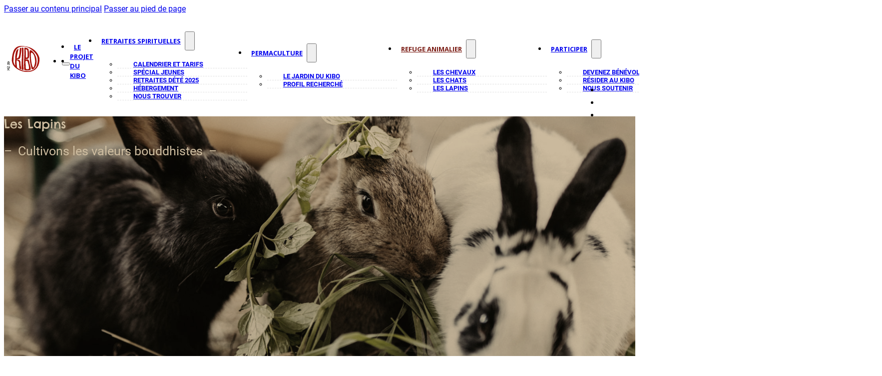

--- FILE ---
content_type: text/html; charset=UTF-8
request_url: https://kibo-zen.org/les-animaux/les-lapins/
body_size: 17716
content:
<!DOCTYPE html>
<html lang="fr-FR">
<head>
<meta charset="UTF-8">
<meta name="viewport" content="width=device-width, initial-scale=1">
<title>Les Lapins - La ferme KIBO / KIBO Lebenshof</title>
<link rel="alternate" href="https://kibo-zen.org/les-animaux/les-lapins/" hreflang="fr" />
<link rel="alternate" href="https://kibo-zen.org/de/die-tiere/die-kaninchen/" hreflang="de" />
<link rel="preload" href="https://kibo-zen.org/wp-content/uploads/Roboto-Regular.woff2" as="font" type="font/woff2" crossorigin="anonymous">
<link rel="preload" href="https://kibo-zen.org/wp-content/uploads/ChelseaMarket-Regular.woff2" as="font" type="font/woff2" crossorigin="anonymous">

<!-- The SEO Framework : par Sybre Waaijer -->
<meta name="robots" content="max-snippet:-1,max-image-preview:large,max-video-preview:-1" />
<link rel="canonical" href="https://kibo-zen.org/les-animaux/les-lapins/" />
<meta property="og:type" content="website" />
<meta property="og:locale" content="fr_FR" />
<meta property="og:site_name" content="La ferme KIBO / KIBO Lebenshof" />
<meta property="og:title" content="Les Lapins" />
<meta property="og:url" content="https://kibo-zen.org/les-animaux/les-lapins/" />
<script type="application/ld+json">{"@context":"https://schema.org","@graph":[{"@type":"WebSite","@id":"https://kibo-zen.org/#/schema/WebSite","url":"https://kibo-zen.org/","name":"La ferme KIBO / KIBO Lebenshof","description":"Retraites spirituelles, permaculture, refuge animalier","inLanguage":"fr-FR","potentialAction":{"@type":"SearchAction","target":{"@type":"EntryPoint","urlTemplate":"https://kibo-zen.org/search/{search_term_string}/"},"query-input":"required name=search_term_string"},"publisher":{"@type":"Organization","@id":"https://kibo-zen.org/#/schema/Organization","name":"La ferme KIBO / KIBO Lebenshof","url":"https://kibo-zen.org/"}},{"@type":"WebPage","@id":"https://kibo-zen.org/les-animaux/les-lapins/","url":"https://kibo-zen.org/les-animaux/les-lapins/","name":"Les Lapins - La ferme KIBO / KIBO Lebenshof","inLanguage":"fr-FR","isPartOf":{"@id":"https://kibo-zen.org/#/schema/WebSite"},"breadcrumb":{"@type":"BreadcrumbList","@id":"https://kibo-zen.org/#/schema/BreadcrumbList","itemListElement":[{"@type":"ListItem","position":1,"item":"https://kibo-zen.org/","name":"La ferme KIBO / KIBO Lebenshof"},{"@type":"ListItem","position":2,"item":"https://kibo-zen.org/les-animaux/","name":"Les animaux"},{"@type":"ListItem","position":3,"name":"Les Lapins"}]},"potentialAction":{"@type":"ReadAction","target":"https://kibo-zen.org/les-animaux/les-lapins/"}}]}</script>
<!-- / The SEO Framework : par Sybre Waaijer | 4.33ms meta | 0.17ms boot -->

<link rel='dns-prefetch' href='//fonts.googleapis.com' />
<link rel="alternate" type="application/rss+xml" title="La ferme KIBO / KIBO Lebenshof &raquo; Flux" href="https://kibo-zen.org/feed/" />
<link rel="alternate" type="application/rss+xml" title="La ferme KIBO / KIBO Lebenshof &raquo; Flux des commentaires" href="https://kibo-zen.org/comments/feed/" />
<link rel="alternate" title="oEmbed (JSON)" type="application/json+oembed" href="https://kibo-zen.org/wp-json/oembed/1.0/embed?url=https%3A%2F%2Fkibo-zen.org%2Fles-animaux%2Fles-lapins%2F&#038;lang=fr" />
<link rel="alternate" title="oEmbed (XML)" type="text/xml+oembed" href="https://kibo-zen.org/wp-json/oembed/1.0/embed?url=https%3A%2F%2Fkibo-zen.org%2Fles-animaux%2Fles-lapins%2F&#038;format=xml&#038;lang=fr" />
<link rel="preconnect" href="https://fonts.gstatic.com/" crossorigin><style id='wp-img-auto-sizes-contain-inline-css'>
img:is([sizes=auto i],[sizes^="auto," i]){contain-intrinsic-size:3000px 1500px}
/*# sourceURL=wp-img-auto-sizes-contain-inline-css */
</style>
<link rel='stylesheet' id='bricks-frontend-css' href='https://kibo-zen.org/wp-content/themes/bricks/assets/css/frontend-layer.min.css' media='all' />
<style id='bricks-frontend-inline-css'>
@font-face{font-family:"Roboto";font-weight:100;font-display:swap;src:url(https://kibo-zen.org/wp-content/uploads/Roboto-Thin.woff2) format("woff2");}@font-face{font-family:"Roboto";font-weight:300;font-display:swap;src:url(https://kibo-zen.org/wp-content/uploads/Roboto-Light.woff2) format("woff2");}@font-face{font-family:"Roboto";font-weight:400;font-display:swap;src:url(https://kibo-zen.org/wp-content/uploads/Roboto-Regular.woff2) format("woff2");}@font-face{font-family:"Roboto";font-weight:500;font-display:swap;src:url(https://kibo-zen.org/wp-content/uploads/Roboto-Medium.woff2) format("woff2");}@font-face{font-family:"Roboto";font-weight:700;font-display:swap;src:url(https://kibo-zen.org/wp-content/uploads/Roboto-Bold.woff2) format("woff2");}
@font-face{font-family:"Chelsea Market";font-weight:400;font-display:swap;src:url(https://kibo-zen.org/wp-content/uploads/ChelseaMarket-Regular.woff2) format("woff2");}

/*# sourceURL=bricks-frontend-inline-css */
</style>
<link rel='stylesheet' id='bricks-polylang-css' href='https://kibo-zen.org/wp-content/themes/bricks/assets/css/integrations/polylang.min.css' media='all' />
<link rel='stylesheet' id='bricks-font-awesome-6-brands-css' href='https://kibo-zen.org/wp-content/themes/bricks/assets/css/libs/font-awesome-6-brands-layer.min.css' media='all' />
<link rel='stylesheet' id='bricks-font-awesome-6-css' href='https://kibo-zen.org/wp-content/themes/bricks/assets/css/libs/font-awesome-6-layer.min.css' media='all' />
<link rel='stylesheet' id='bricks-ionicons-css' href='https://kibo-zen.org/wp-content/themes/bricks/assets/css/libs/ionicons-layer.min.css' media='all' />
<link rel='stylesheet' id='bricks-themify-icons-css' href='https://kibo-zen.org/wp-content/themes/bricks/assets/css/libs/themify-icons-layer.min.css' media='all' />
<style id='bricks-frontend-inline-inline-css'>
html {scroll-behavior: smooth}:root {} body {font-size: 16px; font-family: "Roboto"} h1, h2, h3, h4, h5, h6 {font-family: "Chelsea Market"; font-weight: 400} h2 {color: var(--bricks-color-vduvsv)} .brxe-container {width: 1290px} .woocommerce main.site-main {width: 1290px} #brx-content.wordpress {width: 1290px} :where(.brxe-accordion .accordion-content-wrapper) a, :where(.brxe-icon-box .content) a, :where(.brxe-list) a, :where(.brxe-post-content):not([data-source="bricks"]) a, :where(.brxe-posts .dynamic p) a, :where(.brxe-shortcode) a, :where(.brxe-tabs .tab-content) a, :where(.brxe-team-members) .description a, :where(.brxe-testimonials) .testimonial-content-wrapper a, :where(.brxe-text) a, :where(a.brxe-text), :where(.brxe-text-basic) a, :where(a.brxe-text-basic), :where(.brxe-post-comments) .comment-content a {color: var(--bricks-color-vduvsv)}@media (max-width: 378px) {.brxe-accordion .accordion-title .title {color: var(--bricks-color-vduvsv); font-size: 16px}}.landing-box {padding-top: 4rem; padding-right: 4rem; padding-bottom: 4rem; padding-left: 4rem; background-color: rgba(187, 227, 181, 0.3); width: 100%; border-top-left-radius: 3rem; border-bottom-right-radius: 3rem}:root {--bricks-color-0e10e9: #f5f5f5;--bricks-color-770b6a: #e0e0e0;--bricks-color-85031e: #9e9e9e;--bricks-color-3c63c0: #616161;--bricks-color-c017d9: #424242;--bricks-color-viqzbi: #000000;--bricks-color-dsieaa: #e4f5ff;--bricks-color-ssdpao: #1c9bf0;--bricks-color-kvxnsw: #fff9eb;--bricks-color-wljbwp: #ffcb66;--bricks-color-wwkocf: #fff0e9;--bricks-color-fjrgju: #ffa881;--bricks-color-uqtkvk: #e5fff9;--bricks-color-ztxbcn: #008060;--bricks-color-wqrzwp: #5dd3dd;--bricks-color-sysyil: #ffffff;--bricks-color-aphdua: #bae2b3;--bricks-color-depfth: #a30000;--bricks-color-vduvsv: #7a1b13;--bricks-color-omoxly: #13727a;--bricks-color-hczasj: #596643;--bricks-color-xdnwfa: #0e0702;--bricks-color-smogbe: rgba(36, 0, 0, 0.5);--bricks-color-nwnxzb: #ffffff;--bricks-color-ueyrvh: rgba(247, 247, 247, 0.9);--bricks-color-bzlgwy: #847e39;--bricks-color-zkjomh: #eea67c;--bricks-color-ixzzhb: #3a0d08;}#brxe-llsigt .bricks-site-logo {height: 60px}@media (max-width: 767px) {#brxe-llsigt {padding-left: 1rem}}@media (max-width: 378px) {#brxe-llsigt {padding-left: 0.5rem}}@media (max-width: 991px) {#brxe-qxelqx {font-size: 30px; background-color: var(--bricks-color-vduvsv); border-radius: 0.25rem; color: #ffffff; font-weight: 500}}@media (max-width: 767px) {#brxe-qxelqx {font-size: 24px}}#brxe-kaysuv {display: none}@media (max-width: 991px) {#brxe-kaysuv {display: flex}}@media (max-width: 767px) {#brxe-kaysuv .bricks-site-logo {height: 72px}#brxe-kaysuv {display: flex}}#brxe-pnxrkp {font-size: 13px}#brxe-ovbfaz {font-size: 13px}#brxe-zfsauf {font-size: 13px}#brxe-orltoz {font-size: 13px}#brxe-rflajz {font-size: 13px}#brxe-enwanv > .brx-dropdown-content {transition: 0.3s ease-in-out}#brxe-enwanv .brx-dropdown-content {border-bottom-right-radius: 0.25rem; border-bottom-left-radius: 0.25rem}#brxe-enwanv .brx-dropdown-content > li > a {padding-top: 0.5rem; padding-bottom: 0.5rem}#brxe-enwanv .brx-dropdown-content .brx-submenu-toggle > * {padding-top: 0.5rem; padding-bottom: 0.5rem}#brxe-enwanv.brx-has-megamenu .brx-dropdown-content > * {padding-top: 0.5rem; padding-bottom: 0.5rem}@media (max-width: 991px) {#brxe-xxzfuw {padding-top: 1rem}}#brxe-cglcmp > .brx-dropdown-content {transition: 0.3s ease-in-out}#brxe-cglcmp .brx-dropdown-content {border-bottom-right-radius: 0.25rem; border-bottom-left-radius: 0.25rem}#brxe-cglcmp .brx-dropdown-content > li > a {padding-top: 0.5rem; padding-bottom: 0.5rem; font-size: 1.5rem}#brxe-cglcmp .brx-dropdown-content .brx-submenu-toggle > * {padding-top: 0.5rem; padding-bottom: 0.5rem; font-size: 1.5rem}#brxe-cglcmp.brx-has-megamenu .brx-dropdown-content > * {padding-top: 0.5rem; padding-bottom: 0.5rem; font-size: 1.5rem}@media (max-width: 991px) {#brxe-cglcmp .brx-dropdown-content > li > a {justify-content: center}#brxe-cglcmp .brx-submenu-toggle {justify-content: center}}@media (max-width: 378px) {#brxe-cglcmp .brx-dropdown-content > li > a {justify-content: center}#brxe-cglcmp .brx-submenu-toggle {justify-content: center}}@media (max-width: 991px) {#brxe-afkqxb {padding-top: 1rem}}#brxe-gbqzgn > .brx-dropdown-content {transition: 0.3s ease-in-out}#brxe-gbqzgn .brx-dropdown-content {border-bottom-right-radius: 0.25rem; border-bottom-left-radius: 0.25rem}#brxe-gbqzgn .brx-dropdown-content > li > a {padding-top: 0.5rem; padding-bottom: 0.5rem; font-size: 1.5rem}#brxe-gbqzgn .brx-dropdown-content .brx-submenu-toggle > * {padding-top: 0.5rem; padding-bottom: 0.5rem; font-size: 1.5rem}#brxe-gbqzgn.brx-has-megamenu .brx-dropdown-content > * {padding-top: 0.5rem; padding-bottom: 0.5rem; font-size: 1.5rem}@media (max-width: 991px) {#brxe-gbqzgn .brx-dropdown-content > li > a {justify-content: center}#brxe-gbqzgn .brx-submenu-toggle {justify-content: center}}@media (max-width: 378px) {#brxe-gbqzgn .brx-dropdown-content > li > a {justify-content: center}#brxe-gbqzgn .brx-submenu-toggle {justify-content: center}}#brxe-hogcgb:after {color: var(--bricks-color-vduvsv)}#brxe-kunsaj:after {color: var(--bricks-color-vduvsv)}@media (max-width: 991px) {#brxe-funvyi {padding-top: 1rem}}#brxe-xwxdxg > .brx-dropdown-content {transition: 0.3s ease-in-out}#brxe-xwxdxg .brx-dropdown-content {border-bottom-right-radius: 0.25rem; border-bottom-left-radius: 0.25rem}#brxe-xwxdxg .brx-dropdown-content > li > a {padding-top: 0.5rem; padding-bottom: 0.5rem; font-size: 1.5rem}#brxe-xwxdxg .brx-dropdown-content .brx-submenu-toggle > * {padding-top: 0.5rem; padding-bottom: 0.5rem; font-size: 1.5rem}#brxe-xwxdxg.brx-has-megamenu .brx-dropdown-content > * {padding-top: 0.5rem; padding-bottom: 0.5rem; font-size: 1.5rem}#brxe-xwxdxg .brx-dropdown-content > li [aria-current="page"] {color: var(--bricks-color-vduvsv)}#brxe-xwxdxg .brx-dropdown-content > li .aria-current {color: var(--bricks-color-vduvsv)}#brxe-xwxdxg.brx-has-megamenu .brx-dropdown-content [aria-current="page"] {color: var(--bricks-color-vduvsv)}@media (max-width: 991px) {#brxe-xwxdxg .brx-dropdown-content > li > a {justify-content: center}#brxe-xwxdxg .brx-submenu-toggle {justify-content: center}}#brxe-lyivdp {cursor: pointer; font-weight: 500; font-size: 1.1rem; color: var(--bricks-color-viqzbi); border: 1px solid var(--bricks-color-viqzbi); border-radius: 0.25rem; padding-top: 2.5px; padding-bottom: 2.5px; margin-right: 5px; background-color: rgba(255, 255, 255, 0); display: none}#brxe-lyivdp:hover {color: var(--bricks-color-sysyil); background-color: var(--bricks-color-viqzbi)}@media (max-width: 991px) {#brxe-lyivdp {display: flex}}#brxe-kzvhpd {cursor: pointer; font-weight: 500; font-size: 1.1rem; color: var(--bricks-color-viqzbi); background-color: rgba(255, 255, 255, 0); border: 1px solid var(--bricks-color-viqzbi); border-radius: 0.25rem; padding-top: 2.5px; padding-bottom: 2.5px; margin-right: 5px; display: none}#brxe-kzvhpd:hover {background-color: var(--bricks-color-viqzbi); color: var(--bricks-color-sysyil)}@media (max-width: 991px) {#brxe-kzvhpd {display: flex}}#brxe-kskqfk {cursor: pointer; font-weight: 500; font-size: 1.1rem; color: var(--bricks-color-viqzbi); background-color: rgba(255, 255, 255, 0); border: 1px solid var(--bricks-color-viqzbi); border-radius: 0.25rem; padding-top: 2.5px; padding-bottom: 2.5px; padding-left: 011px; margin-right: 20px; display: none}#brxe-kskqfk:hover {background-color: var(--bricks-color-viqzbi); color: var(--bricks-color-sysyil)}@media (max-width: 991px) {#brxe-kskqfk {display: flex; margin-right: 0}}#brxe-satnbx {display: flex; flex-direction: row; margin-top: 20px; align-items: center}@media (max-width: 991px) {#brxe-satnbx {flex-direction: column}}@media (max-width: 767px) {#brxe-satnbx {padding-top: 2rem; padding-right: 2rem; padding-bottom: 2rem; padding-left: 2rem; flex-direction: column}}#brxe-xxxtsg {display: none}@media (max-width: 991px) {#brxe-xxxtsg {--brxe-toggle-scale: 0.7; display: flex}}@layer bricks {@media (max-width: 991px) {#brxe-cafhxz .brx-toggle-div { display: inline-flex; }#brxe-cafhxz .brxe-toggle { display: inline-flex; }[data-script-id="cafhxz"] .brx-nav-nested-items {opacity: 0;visibility: hidden;gap: 0;position: fixed;z-index: 1001;top: 0;right: 0;bottom: 0;left: 0;display: flex;align-items: center;justify-content: center;flex-direction: column;background-color: #fff;overflow-y: scroll;flex-wrap: nowrap;}#brxe-cafhxz.brx-open .brx-nav-nested-items {opacity: 1;visibility: visible;}}}#brxe-cafhxz .brx-nav-nested-items > li > a {padding-top: 0.5rem; padding-right: 0.5rem; padding-bottom: 0.5rem; padding-left: 0.5rem; font-size: 13px; text-transform: uppercase; font-family: "Open Sans"; font-weight: 700}#brxe-cafhxz .brx-nav-nested-items > li > .brxe-text-link:not(a) {padding-top: 0.5rem; padding-right: 0.5rem; padding-bottom: 0.5rem; padding-left: 0.5rem; font-size: 13px; text-transform: uppercase; font-family: "Open Sans"; font-weight: 700}#brxe-cafhxz .brx-nav-nested-items > li > .brxe-icon {padding-top: 0.5rem; padding-right: 0.5rem; padding-bottom: 0.5rem; padding-left: 0.5rem; font-size: 13px; text-transform: uppercase; font-family: "Open Sans"; font-weight: 700}#brxe-cafhxz .brx-nav-nested-items > li:has( > .brxe-svg) {padding-top: 0.5rem; padding-right: 0.5rem; padding-bottom: 0.5rem; padding-left: 0.5rem; font-size: 13px; text-transform: uppercase; font-family: "Open Sans"; font-weight: 700}#brxe-cafhxz .brx-nav-nested-items > li > .brx-submenu-toggle > * {padding-top: 0.5rem; padding-right: 0.5rem; padding-bottom: 0.5rem; padding-left: 0.5rem; font-size: 13px; text-transform: uppercase; font-family: "Open Sans"; font-weight: 700}#brxe-cafhxz.brx-open .brx-nav-nested-items > li > button.brx-toggle-div {padding-top: 0.5rem; padding-right: 0.5rem; padding-bottom: 0.5rem; padding-left: 0.5rem}#brxe-cafhxz .brx-nav-nested-items {gap: 20px}#brxe-cafhxz .brx-submenu-toggle button {padding-right: 0; padding-left: 0}#brxe-cafhxz .brx-dropdown-content > li > a {padding-top: 0.5rem; padding-right: 2rem; padding-bottom: 0.5rem; padding-left: 2rem; font-size: 13px; text-transform: uppercase}#brxe-cafhxz .brx-dropdown-content :where(.brx-submenu-toggle > *) {padding-top: 0.5rem; padding-right: 2rem; padding-bottom: 0.5rem; padding-left: 2rem}#brxe-cafhxz .brx-dropdown-content {min-width: 260px; background-color: #ffffff; font-weight: 600; font-size: 13px; text-transform: uppercase}#brxe-cafhxz .brx-dropdown-content > li:not(.brxe-dropdown) {border-bottom: 1px dashed var(--bricks-color-770b6a)}#brxe-cafhxz .brx-dropdown-content .brx-submenu-toggle {border-bottom: 1px dashed var(--bricks-color-770b6a)}#brxe-cafhxz .brx-nav-nested-items > li > [aria-current="page"] {color: var(--bricks-color-vduvsv); font-weight: 700; font-size: 13px; text-transform: uppercase; font-family: "Open Sans"}#brxe-cafhxz .brx-nav-nested-items > li > .brx-submenu-toggle.aria-current > * {color: var(--bricks-color-vduvsv); font-weight: 700; font-size: 13px; text-transform: uppercase; font-family: "Open Sans"}#brxe-cafhxz .brx-nav-nested-items > li:hover > a {color: var(--bricks-color-vduvsv)}#brxe-cafhxz .brx-nav-nested-items > li:hover > .brxe-text-link:not(a) {color: var(--bricks-color-vduvsv)}#brxe-cafhxz .brx-nav-nested-items > li:hover > .brxe-icon {color: var(--bricks-color-vduvsv)}#brxe-cafhxz .brx-nav-nested-items > li:hover:has( > .brxe-svg) {color: var(--bricks-color-vduvsv)}#brxe-cafhxz .brx-nav-nested-items > li:hover > .brx-submenu-toggle > * {color: var(--bricks-color-vduvsv)}#brxe-cafhxz .brx-dropdown-content .brx-submenu-toggle > * {font-size: 13px; text-transform: uppercase}#brxe-cafhxz .brx-dropdown-content > li > a:active {font-size: 13px; font-family: "Open Sans"; font-weight: 600; color: var(--bricks-color-vduvsv)}#brxe-cafhxz .brx-dropdown-content .brx-submenu-toggle > *:active {font-size: 13px; font-family: "Open Sans"; font-weight: 600; color: var(--bricks-color-vduvsv)}#brxe-cafhxz .brx-dropdown-content:active {color: var(--bricks-color-vduvsv); font-size: 13px; font-family: "Open Sans"}#brxe-cafhxz .brx-nav-nested-items > li:active > a {font-size: 13px; font-family: "Open Sans"; font-weight: 600; color: var(--bricks-color-vduvsv)}#brxe-cafhxz .brx-nav-nested-items > li:active > .brxe-text-link:not(a) {font-size: 13px; font-family: "Open Sans"; font-weight: 600; color: var(--bricks-color-vduvsv)}#brxe-cafhxz .brx-nav-nested-items > li:active > .brxe-icon {font-size: 13px; font-family: "Open Sans"; font-weight: 600; color: var(--bricks-color-vduvsv)}#brxe-cafhxz .brx-nav-nested-items > li:active:has( > .brxe-svg) {font-size: 13px; font-family: "Open Sans"; font-weight: 600; color: var(--bricks-color-vduvsv)}#brxe-cafhxz .brx-nav-nested-items > li:active > .brx-submenu-toggle > * {font-size: 13px; font-family: "Open Sans"; font-weight: 600; color: var(--bricks-color-vduvsv)}#brxe-cafhxz:active {font-family: "Open Sans"; font-weight: 600}#brxe-cafhxz .brx-nav-nested-items > li:active > [aria-current="page"] {color: var(--bricks-color-vduvsv); font-size: 13px; font-family: "Open Sans"; font-weight: 600}#brxe-cafhxz .brx-nav-nested-items > li:active > .brx-submenu-toggle.aria-current > * {color: var(--bricks-color-vduvsv); font-size: 13px; font-family: "Open Sans"; font-weight: 600}#brxe-cafhxz .brx-nav-nested-items > .brxe-dropdown > .brx-dropdown-content {transform: translateY(20px)}#brxe-cafhxz .brx-submenu-toggle {gap: 0px}#brxe-cafhxz .brx-submenu-toggle button > * {transform: rotateZ(270deg)}#brxe-cafhxz .brx-submenu-toggle button[aria-expanded="true"] > * {transform: rotateZ(0deg)}#brxe-cafhxz .brx-dropdown-content > li > a:hover {color: var(--bricks-color-vduvsv)}#brxe-cafhxz .brx-dropdown-content .brx-submenu-toggle > *:hover {color: var(--bricks-color-vduvsv)}@media (max-width: 991px) {#brxe-cafhxz .brx-nav-nested-items > .brxe-dropdown > .brx-dropdown-content {transform: translateY(0px)}#brxe-cafhxz.brx-open .brx-nav-nested-items {height: 100vh; align-items: center; justify-content: flex-start; background-color: var(--bricks-color-sysyil); width: 60%}#brxe-cafhxz.brx-open .brx-submenu-toggle {justify-content: center}#brxe-cafhxz.brx-open .brx-nav-nested-items > li {justify-content: center}#brxe-cafhxz.brx-open li.menu-item {display: flex}#brxe-cafhxz .brx-submenu-toggle button {padding-left: 1px}}@media (max-width: 767px) {#brxe-cafhxz.brx-open .brx-nav-nested-items {background-color: var(--bricks-color-0e10e9); height: 100vh; width: 60%; align-items: center; justify-content: flex-start}#brxe-cafhxz .brx-dropdown-content {background-color: var(--bricks-color-0e10e9)}}@media (max-width: 478px) {#brxe-cafhxz.brx-open .brx-nav-nested-items {width: 80%; justify-content: flex-start}}#brxe-qlmdvp {display: flex; flex-direction: row; align-items: center}@media (max-width: 767px) {#brxe-qlmdvp {flex-basis: 50%}}@media (max-width: 478px) {#brxe-qlmdvp {flex-direction: row}}@media (max-width: 378px) {#brxe-qlmdvp {flex-basis: 40%}}#brxe-rpjvxe {cursor: pointer; font-weight: 500; font-size: 1.1rem; color: var(--bricks-color-viqzbi); background-color: rgba(255, 203, 102, 0.4); border: 1px solid var(--bricks-color-viqzbi); border-radius: 0.25rem; padding-top: 2.5px; padding-right: 011px; padding-bottom: 2.5px; margin-right: 5px}#brxe-rpjvxe:hover {background-color: var(--bricks-color-viqzbi); color: var(--bricks-color-sysyil)}@media (max-width: 991px) {#brxe-rpjvxe {display: none}}#brxe-ilfcze {cursor: pointer; font-weight: 500; font-size: 1.1rem; color: var(--bricks-color-viqzbi); border: 1px solid var(--bricks-color-viqzbi); border-radius: 0.25rem; padding-top: 2.5px; padding-bottom: 2.5px; padding-left: 011px; margin-right: 5px; background-color: rgba(255, 255, 255, 0)}#brxe-ilfcze:hover {color: var(--bricks-color-sysyil); background-color: var(--bricks-color-viqzbi)}@media (max-width: 991px) {#brxe-ilfcze {display: none}}#brxe-nlqrvx {cursor: pointer; font-weight: 500; font-size: 1.1rem; color: var(--bricks-color-viqzbi); background-color: rgba(255, 255, 255, 0); border: 1px solid var(--bricks-color-viqzbi); border-radius: 0.25rem; padding-top: 2.5px; padding-bottom: 2.5px; margin-right: 20px}#brxe-nlqrvx:hover {background-color: var(--bricks-color-viqzbi); color: var(--bricks-color-sysyil)}@media (max-width: 991px) {#brxe-nlqrvx {display: none}}#brxe-tfeqem img {width: 22px !important; height: auto !important}#brxe-tfeqem {gap: 4px; flex-direction: row; text-transform: uppercase; font-weight: 500}@media (max-width: 767px) {#brxe-tfeqem {padding-right: 1rem}}#brxe-ebdepj {display: flex; flex-direction: row; justify-content: flex-end; align-items: center; flex-basis: 20%}@media (max-width: 767px) {#brxe-ebdepj {flex-basis: 50%; align-items: center}}@media (max-width: 378px) {#brxe-ebdepj {flex-basis: 60%}}#brxe-hjojen {display: flex; flex-direction: row; align-items: center}#brxe-xuehrx li.has-link a, #brxe-xuehrx li.no-link {padding-right: 15px; padding-bottom: 15px; padding-left: 15px; font-size: 22px}#brxe-xuehrx .repeater-item:nth-child(1).has-link a {color: var(--bricks-color-xdnwfa)}#brxe-xuehrx .repeater-item:nth-child(1).no-link {color: var(--bricks-color-xdnwfa)}#brxe-xuehrx .repeater-item:nth-child(2).has-link a {color: var(--bricks-color-xdnwfa)}#brxe-xuehrx .repeater-item:nth-child(2).no-link {color: var(--bricks-color-xdnwfa)}#brxe-xuehrx .repeater-item:nth-child(3).has-link a {color: var(--bricks-color-xdnwfa)}#brxe-xuehrx .repeater-item:nth-child(3).no-link {color: var(--bricks-color-xdnwfa)}#brxe-xuehrx {flex-direction: column; position: fixed; top: 150px; z-index: 5; align-self: flex-end; right: 50px}@media (max-width: 991px) {#brxe-xuehrx {display: none}}@media (max-width: 767px) {#brxe-xuehrx {right: 25px; display: none}}@media (max-width: 378px) {#brxe-xuehrx {right: 5px; top: 120px}}#brxe-mavhev {padding-top: 1rem; padding-bottom: 1rem; background-color: #ffffff}#brxe-buknlv {color: var(--bricks-color-nwnxzb); align-self: center}#brxe-svvlic {color: var(--bricks-color-nwnxzb); font-size: 25px; align-self: center}#brxe-svvlic a {color: var(--bricks-color-nwnxzb); font-size: 25px; font-size: inherit}@media (max-width: 767px) {#brxe-svvlic {font-size: 20px}#brxe-svvlic a {font-size: 20px; font-size: inherit}}@media (max-width: 378px) {#brxe-svvlic {font-size: 1.7rem}#brxe-svvlic a {font-size: 1.7rem; font-size: inherit}}#brxe-qfjgjg {background-position: center center; background-size: cover; background-repeat: no-repeat; background-image: url(https://kibo-zen.org/wp-content/uploads/lapins-h1.jpg); min-height: 480px; position: relative; filter: sepia(57%) saturate(110%); justify-content: center}:where(#brxe-qfjgjg > *:not(figcaption)) {position: relative}#brxe-qfjgjg::before {background-image: linear-gradient(rgba(18, 9, 3, 0.35), rgba(18, 9, 3, 0.35)); position: absolute; content: ""; top: 0; right: 0; bottom: 0; left: 0; pointer-events: none}#brxe-skgvri {color: var(--bricks-color-viqzbi); font-size: 10px; text-transform: uppercase; font-weight: 600; letter-spacing: 1.5px; position: relative; margin-top: 1rem; margin-bottom: 6rem}#brxe-cmxtoa {margin-bottom: 3rem}#brxe-cljxeb {border-left: 8px solid rgba(255, 203, 102, 0.5); padding-left: 2rem; font-size: 18px; margin-bottom: 5rem}#brxe-cljxeb a {font-size: 18px; font-size: inherit}#brxe-nctbui {font-style: italic; font-size: 25px}#brxe-wtwixi {margin-top: 3rem; margin-bottom: 6rem}#brxe-welnff {margin-bottom: 3rem}#brxe-nprmjj {align-self: flex-start; padding-bottom: 2re}.brxe-ugpiuu .brxe-rhtdax.brxe-heading {color: var(--bricks-color-nwnxzb); font-size: 2.6rem}.brxe-ugpiuu .brxe-rhtdax.brxe-heading:hover {color: var(--bricks-color-wljbwp)}.brxe-ugpiuu .brxe-svlwcr.brxe-button {gap: 5px; color: var(--bricks-color-xdnwfa); font-family: "Open Sans"; text-transform: uppercase; font-weight: 600; font-size: 1.3rem; margin-top: 1rem; margin-bottom: 3rem; padding-top: 0.5rem; padding-right: 1.5rem; padding-bottom: 0.5rem; padding-left: 1.5rem; align-self: flex-start; border-radius: 1rem; background-color: rgba(255, 203, 102, 0.8)}.brxe-ugpiuu .brxe-svlwcr.brxe-button i:hover {color: var(--bricks-color-nwnxzb)}.brxe-ugpiuu .brxe-svlwcr.brxe-button:hover {color: var(--bricks-color-nwnxzb); background-color: var(--bricks-color-xdnwfa)}.brxe-ugpiuu.brxe-div {display: flex; flex-direction: column; background-size: cover; background-position: center center; padding-top: 3rem; padding-right: 3rem; padding-bottom: 3rem; padding-left: 3rem; width: 100%; height: 440px; max-height: 440px; position: relative; border-radius: 1rem; overflow: hidden; filter: sepia(40%) saturate(112%); flex-wrap: nowrap; justify-content: flex-end; min-height: 440px; align-items: flex-start}:where(.brxe-ugpiuu.brxe-div > *:not(figcaption)) {position: relative}.brxe-ugpiuu.brxe-div::before {background-image: linear-gradient(rgba(0, 0, 0, 0.3), rgba(0, 0, 0, 0.3)); position: absolute; content: ""; top: 0; right: 0; bottom: 0; left: 0; pointer-events: none}.brxe-ugpiuu.brxe-div:hover {position: relative; border-radius: 1rem}:where(.brxe-ugpiuu.brxe-div:hover > *:not(figcaption)) {position: relative}.brxe-ugpiuu.brxe-div:hover::before {background-image: linear-gradient(rgba(0, 0, 0, 0), rgba(0, 0, 0, 0)); position: absolute; content: ""; top: 0; right: 0; bottom: 0; left: 0; pointer-events: none}#brxe-xkedle {display: grid; align-items: initial; grid-gap: 1.2rem; grid-template-columns: repeat(3, 1fr); margin-top: 2rem; margin-bottom: 2rem}@media (max-width: 767px) {#brxe-xkedle {grid-template-columns: repeat(2, 1fr)}}@media (max-width: 478px) {#brxe-xkedle {grid-template-columns: repeat(1, 1fr)}}#brxe-hhahxk {padding-bottom: 15px; align-self: flex-start}#brxe-ukgpzu {margin-bottom: 3rem}.brxe-zpudyk .brxe-pwvemb.brxe-heading {color: var(--bricks-color-nwnxzb); font-size: 2.6rem}.brxe-zpudyk .brxe-pwvemb.brxe-heading:hover {color: var(--bricks-color-wljbwp)}.brxe-zpudyk .brxe-fsoatq.brxe-button {gap: 5px; color: var(--bricks-color-xdnwfa); font-family: "Open Sans"; text-transform: uppercase; font-weight: 600; font-size: 1.3rem; margin-top: 1rem; margin-bottom: 3rem; padding-top: 0.5rem; padding-right: 1.5rem; padding-bottom: 0.5rem; padding-left: 1.5rem; align-self: flex-start; border-radius: 1rem; background-color: rgba(255, 203, 102, 0.8)}.brxe-zpudyk .brxe-fsoatq.brxe-button i:hover {color: var(--bricks-color-nwnxzb)}.brxe-zpudyk .brxe-fsoatq.brxe-button:hover {color: var(--bricks-color-nwnxzb); background-color: var(--bricks-color-xdnwfa)}.brxe-zpudyk.brxe-div {display: flex; flex-direction: column; background-size: cover; background-position: center center; padding-top: 3rem; padding-right: 3rem; padding-bottom: 3rem; padding-left: 3rem; width: 100%; height: 440px; max-height: 440px; position: relative; border-radius: 1rem; overflow: hidden; filter: sepia(40%) saturate(112%); flex-wrap: nowrap; justify-content: flex-end; min-height: 440px; align-items: flex-start}:where(.brxe-zpudyk.brxe-div > *:not(figcaption)) {position: relative}.brxe-zpudyk.brxe-div::before {background-image: linear-gradient(rgba(0, 0, 0, 0.3), rgba(0, 0, 0, 0.3)); position: absolute; content: ""; top: 0; right: 0; bottom: 0; left: 0; pointer-events: none}.brxe-zpudyk.brxe-div:hover {position: relative; border-radius: 1rem}:where(.brxe-zpudyk.brxe-div:hover > *:not(figcaption)) {position: relative}.brxe-zpudyk.brxe-div:hover::before {background-image: linear-gradient(rgba(0, 0, 0, 0), rgba(0, 0, 0, 0)); position: absolute; content: ""; top: 0; right: 0; bottom: 0; left: 0; pointer-events: none}#brxe-skisxv {display: grid; align-items: initial; grid-gap: 1.2rem; grid-template-columns: repeat(3, 1fr)}@media (max-width: 767px) {#brxe-skisxv {grid-template-columns: repeat(2, 1fr)}}@media (max-width: 478px) {#brxe-skisxv {grid-template-columns: repeat(1, 1fr)}}#brxe-wefwcz {margin-top: 15px; margin-bottom: 15px; padding-top: 15px; padding-bottom: 15px; align-self: flex-start}#brxe-jripma {margin-bottom: 3rem}.brxe-dlebgg .brxe-ryayum.brxe-heading {color: var(--bricks-color-nwnxzb); font-size: 2.6rem}.brxe-dlebgg .brxe-ryayum.brxe-heading:hover {color: var(--bricks-color-wljbwp)}.brxe-dlebgg .brxe-fekgyp.brxe-button {gap: 5px; color: var(--bricks-color-xdnwfa); font-family: "Open Sans"; text-transform: uppercase; font-weight: 600; font-size: 1.3rem; margin-top: 1rem; margin-bottom: 3rem; padding-top: 0.5rem; padding-right: 1.5rem; padding-bottom: 0.5rem; padding-left: 1.5rem; align-self: flex-start; border-radius: 1rem; background-color: rgba(255, 203, 102, 0.8)}.brxe-dlebgg .brxe-fekgyp.brxe-button i:hover {color: var(--bricks-color-nwnxzb)}.brxe-dlebgg .brxe-fekgyp.brxe-button:hover {color: var(--bricks-color-nwnxzb); background-color: var(--bricks-color-xdnwfa)}.brxe-dlebgg.brxe-div {display: flex; flex-direction: column; background-size: cover; background-position: center center; padding-top: 3rem; padding-right: 3rem; padding-bottom: 3rem; padding-left: 3rem; width: 100%; height: 440px; max-height: 440px; position: relative; border-radius: 1rem; overflow: hidden; filter: sepia(40%) saturate(112%); flex-wrap: nowrap; justify-content: flex-end; min-height: 440px; align-items: flex-start}:where(.brxe-dlebgg.brxe-div > *:not(figcaption)) {position: relative}.brxe-dlebgg.brxe-div::before {background-image: linear-gradient(rgba(0, 0, 0, 0.3), rgba(0, 0, 0, 0.3)); position: absolute; content: ""; top: 0; right: 0; bottom: 0; left: 0; pointer-events: none}.brxe-dlebgg.brxe-div:hover {position: relative; border-radius: 1rem}:where(.brxe-dlebgg.brxe-div:hover > *:not(figcaption)) {position: relative}.brxe-dlebgg.brxe-div:hover::before {background-image: linear-gradient(rgba(0, 0, 0, 0), rgba(0, 0, 0, 0)); position: absolute; content: ""; top: 0; right: 0; bottom: 0; left: 0; pointer-events: none}#brxe-ravjhd {display: grid; align-items: initial; grid-gap: 1.2rem; grid-template-columns: repeat(3, 1fr)}@media (max-width: 767px) {#brxe-ravjhd {grid-template-columns: repeat(2, 1fr)}}@media (max-width: 478px) {#brxe-ravjhd {grid-template-columns: repeat(1, 1fr)}}#brxe-thjccl {margin-top: 15px; margin-bottom: 15px; padding-top: 15px; padding-bottom: 15px; align-self: flex-start}#brxe-nwdcbz {margin-bottom: 3rem}.brxe-qsnvzt .brxe-aqeyuw.brxe-heading {color: var(--bricks-color-nwnxzb); font-size: 2.6rem}.brxe-qsnvzt .brxe-aqeyuw.brxe-heading:hover {color: var(--bricks-color-wljbwp)}.brxe-qsnvzt .brxe-frjrjr.brxe-button {gap: 5px; color: var(--bricks-color-xdnwfa); font-family: "Open Sans"; text-transform: uppercase; font-weight: 600; font-size: 1.3rem; margin-top: 1rem; margin-bottom: 3rem; padding-top: 0.5rem; padding-right: 1.5rem; padding-bottom: 0.5rem; padding-left: 1.5rem; align-self: flex-start; border-radius: 1rem; background-color: rgba(255, 203, 102, 0.8)}.brxe-qsnvzt .brxe-frjrjr.brxe-button i:hover {color: var(--bricks-color-nwnxzb)}.brxe-qsnvzt .brxe-frjrjr.brxe-button:hover {color: var(--bricks-color-nwnxzb); background-color: var(--bricks-color-xdnwfa)}.brxe-qsnvzt.brxe-div {display: flex; flex-direction: column; background-size: cover; background-position: center center; padding-top: 3rem; padding-right: 3rem; padding-bottom: 3rem; padding-left: 3rem; width: 100%; height: 440px; max-height: 440px; position: relative; border-radius: 1rem; overflow: hidden; filter: sepia(40%) saturate(112%); flex-wrap: nowrap; justify-content: flex-end; min-height: 440px; align-items: flex-start}:where(.brxe-qsnvzt.brxe-div > *:not(figcaption)) {position: relative}.brxe-qsnvzt.brxe-div::before {background-image: linear-gradient(rgba(0, 0, 0, 0.3), rgba(0, 0, 0, 0.3)); position: absolute; content: ""; top: 0; right: 0; bottom: 0; left: 0; pointer-events: none}.brxe-qsnvzt.brxe-div:hover {position: relative; border-radius: 1rem}:where(.brxe-qsnvzt.brxe-div:hover > *:not(figcaption)) {position: relative}.brxe-qsnvzt.brxe-div:hover::before {background-image: linear-gradient(rgba(0, 0, 0, 0), rgba(0, 0, 0, 0)); position: absolute; content: ""; top: 0; right: 0; bottom: 0; left: 0; pointer-events: none}#brxe-tdgowz {display: grid; align-items: initial; grid-gap: 1.2rem; grid-template-columns: repeat(3, 1fr)}@media (max-width: 767px) {#brxe-tdgowz {grid-template-columns: repeat(2, 1fr)}}@media (max-width: 478px) {#brxe-tdgowz {grid-template-columns: repeat(1, 1fr)}}#brxe-kqdhbp {padding-right: 2rem; padding-bottom: 6rem; padding-left: 2rem}#brxe-qgofqu {width: 45px; margin-left: 10rem}#brxe-qgofqu:not(.tag):hover, #brxe-qgofqu img:hover {filter: blur(0.4px) opacity(60%)}#brxe-ulqtvq {background-color: var(--bricks-color-sysyil); align-items: center; width: 100%}#brxe-auifbs {font-size: 20px; margin-top: 2rem; margin-bottom: 2rem}#brxe-ljuczf {margin-bottom: 2.5rem; font-size: 14px}#brxe-ljuczf a {font-size: 14px; font-size: inherit}@media (max-width: 767px) {#brxe-ljuczf {font-size: 12px}#brxe-ljuczf a {font-size: 12px; font-size: inherit}}@media (max-width: 478px) {#brxe-ljuczf {font-size: 12px}#brxe-ljuczf a {font-size: 12px; font-size: inherit}}#brxe-tqanuo {border-radius: 0.25rem; background-color: var(--bricks-color-vduvsv); color: var(--bricks-color-sysyil); transition: all 0.3s ease-in-out; width: 50%}#brxe-tqanuo:hover {background-color: var(--bricks-color-wljbwp); color: var(--bricks-color-xdnwfa)}@media (max-width: 767px) {#brxe-tqanuo {width: 70%}}@media (max-width: 478px) {#brxe-tqanuo {width: 100%}}#brxe-uknfqr {padding-top: 3rem; padding-right: 3rem; padding-bottom: 3rem; padding-left: 3rem; margin-bottom: 5rem; border-radius: 0.5rem; align-items: center}@media (max-width: 478px) {#brxe-uknfqr {display: flex; flex-direction: column; align-items: center}}@media (max-width: 378px) {#brxe-uknfqr {padding-left: 3rem}}#brxe-oldrsg {font-size: 1.7rem; margin-bottom: 1rem}#brxe-nlpxkq {margin-bottom: 2rem; line-height: 1.5rem}#brxe-nlpxkq .separator {display: none}#brxe-nlpxkq .content {justify-content: flex-start}#brxe-nlpxkq .description {justify-content: flex-start}#brxe-nlpxkq .title {margin-right: 0; margin-left: 1rem; font-size: 1.5rem; color: var(--bricks-color-nwnxzb)}#brxe-nlpxkq li {margin-left: 1rem; padding-top: 0.3rem; padding-bottom: 0.3rem}#brxe-nlpxkq .icon {font-size: 14px}#brxe-nlpxkq .icon svg {height: 14px; width: 14px}#brxe-nlpxkq .title:hover {color: var(--bricks-color-wljbwp)}#brxe-czxzgo {width: 100%}#brxe-jcbksx {font-size: 1.7rem; margin-bottom: 1rem}#brxe-prbajl .separator {display: none}#brxe-prbajl .content {justify-content: flex-start}#brxe-prbajl .description {justify-content: flex-start}#brxe-prbajl .title {margin-right: 0; margin-left: 1rem; font-size: 1.5rem; color: var(--bricks-color-nwnxzb)}#brxe-prbajl li {margin-left: 1rem; padding-top: 0.3rem; padding-bottom: 0.3rem}#brxe-prbajl {margin-bottom: 2rem; line-height: 1.5rem}#brxe-prbajl .icon {font-size: 14px}#brxe-prbajl .icon svg {height: 14px; width: 14px}#brxe-prbajl .title:hover {color: var(--bricks-color-wljbwp)}#brxe-jzghlk {width: 100%}#brxe-cnrnrd {font-size: 1.7rem; margin-bottom: 1rem}#brxe-svhwev .separator {display: none}#brxe-svhwev .content {justify-content: flex-start}#brxe-svhwev .description {justify-content: flex-start}#brxe-svhwev .title {margin-right: 0; margin-left: 1rem; font-size: 1.5rem; color: var(--bricks-color-nwnxzb)}#brxe-svhwev li {margin-left: 1rem}#brxe-svhwev {margin-bottom: 3rem}#brxe-svhwev .icon {font-size: 14px}#brxe-svhwev .icon svg {height: 14px; width: 14px}#brxe-svhwev .title:hover {color: var(--bricks-color-wljbwp)}#brxe-gimkfg {width: 100%}#brxe-oplihj {font-size: 1.7rem; margin-bottom: 1rem}#brxe-cebsho .separator {display: none}#brxe-cebsho .content {justify-content: flex-start}#brxe-cebsho .description {justify-content: flex-start}#brxe-cebsho .title {margin-right: 0; margin-left: 1rem; font-size: 1.5rem; color: var(--bricks-color-nwnxzb)}#brxe-cebsho li {margin-left: 1rem; padding-top: 0.3rem; padding-bottom: 0.3rem}#brxe-cebsho {margin-bottom: 2rem; line-height: 1.5rem}#brxe-cebsho .icon {font-size: 14px}#brxe-cebsho .icon svg {height: 14px; width: 14px}#brxe-cebsho .title:hover {color: var(--bricks-color-wljbwp)}#brxe-xigtto {width: 100%}#brxe-oyemdv {margin-bottom: 1rem; font-size: 1.7rem}#brxe-ybesau .separator {display: none}#brxe-ybesau .content {justify-content: flex-start}#brxe-ybesau .description {justify-content: flex-start}#brxe-ybesau .title {margin-right: 0; margin-left: 1rem; font-size: 1.5rem; color: var(--bricks-color-nwnxzb)}#brxe-ybesau li {margin-left: 1rem; padding-top: 0.3rem; padding-bottom: 0.3rem}#brxe-ybesau {margin-bottom: 2rem}#brxe-ybesau .title:hover {color: var(--bricks-color-wljbwp)}#brxe-ygsclj {width: 100%}#brxe-eummcp {display: grid; align-items: initial; grid-gap: 0px; grid-template-columns: repeat(5, 1fr); margin-bottom: 3rem; font-size: 5px; flex-direction: row; flex-wrap: nowrap; align-self: center !important; justify-content: center}@media (max-width: 991px) {#brxe-eummcp {padding-left: 3rem}}@media (max-width: 767px) {#brxe-eummcp {grid-template-columns: repeat(2, 1fr); padding-left: 5rem}}@media (max-width: 478px) {#brxe-eummcp {grid-template-columns: repeat(1, 1fr); margin-left: 0; padding-left: 5rem}}@media (max-width: 378px) {#brxe-eummcp {display: grid; align-items: initial; margin-left: 0; padding-left: 5rem}}#brxe-jmtrlo {width: 30%}@media (max-width: 767px) {#brxe-jmtrlo {width: 40%; padding-bottom: 2rem}}@media (max-width: 478px) {#brxe-jmtrlo {width: 40%}}@media (max-width: 378px) {#brxe-jmtrlo {padding-bottom: 2rem; width: 50%}}#brxe-ouazdn {width: 40%; align-self: center; padding-left: 2rem}@media (max-width: 767px) {#brxe-ouazdn {width: 60%}}@media (max-width: 478px) {#brxe-ouazdn {width: 60%}}@media (max-width: 378px) {#brxe-ouazdn {width: 60%; padding-left: 0}}#brxe-wuktng {width: 40%; display: flex; grid-template-columns: repeat(2, 1fr); align-items: center; justify-items: center; flex-direction: row; align-self: center !important; justify-content: center}@media (max-width: 767px) {#brxe-wuktng {grid-template-columns: repeat(2, 1fr)}}@media (max-width: 478px) {#brxe-wuktng {grid-template-columns: repeat(1, 1fr); width: 80%}}@media (max-width: 378px) {#brxe-wuktng {flex-direction: column; align-self: center !important}}#brxe-ulqazo {align-items: center}#brxe-cregrr {width: 100px; margin-bottom: 1rem}#brxe-gusepg {text-align: center; font-size: 13px}#brxe-vriltv {align-items: center; width: 100%; padding-top: 4rem; padding-bottom: 2rem; background-image: linear-gradient(rgba(18, 9, 3, 0.02), #0e0702 30%)}#brxe-rzdfor {background-color: #1b0d04; color: var(--bricks-color-sysyil)}.brxe-popup-999 .brx-popup-content {width: 680px; border-radius: 0.5rem}#brxe-ppqlgu {position: absolute; top: -30px; right: -30px; font-size: 32px; background-color: var(--bricks-color-c017d9); color: var(--bricks-color-sysyil); fill: var(--bricks-color-sysyil); padding-top: 1rem; padding-right: 1rem; padding-bottom: 1rem; padding-left: 1rem; cursor: pointer}#brxe-jxsukt {margin-bottom: 2rem; color: var(--bricks-color-vduvsv)}#brxe-rozbnj {margin-bottom: 3rem}#brxe-uaehrp {position: relative}.brxe-popup-517 .brx-popup-content {padding-top: 4rem; padding-right: 4rem; padding-bottom: 4rem; padding-left: 4rem; width: 680px; height: 50vh}.brxe-popup-517.brx-popup {align-items: flex-end; justify-content: flex-start}#brxe-zjcajl {position: absolute; top: 0px; right: 0px; font-size: 32px; cursor: pointer; color: var(--bricks-color-sysyil); fill: var(--bricks-color-sysyil); background-color: rgba(0, 0, 0, 0.9); padding-top: 5px; padding-right: 5px; padding-bottom: 5px; padding-left: 5px}#brxe-xcamrx {color: var(--bricks-color-vduvsv); font-size: 3.2rem}#brxe-njjkhf {margin-top: 2rem; margin-bottom: 1rem; font-size: 1.4rem}#brxe-njjkhf a {font-size: 1.4rem; font-size: inherit}#brxe-dnvzur {position: relative}#brx-header.brx-sticky {transition: 0.3s ease-in-out}#brx-header.brx-sticky > .brxe-section,#brx-header.brx-sticky > .brxe-container,#brx-header.brx-sticky > .brxe-block,#brx-header.brx-sticky > .brxe-div {transition: 0.3s ease-in-out}#brx-header.brx-sticky .brxe-logo {transition: 0.3s ease-in-out}#brx-header.brx-sticky .bricks-nav-menu > li > a {transition: 0.3s ease-in-out}#brx-header.brx-sticky .bricks-nav-menu > li > .brx-submenu-toggle > a {transition: 0.3s ease-in-out}#brx-header.brx-sticky .bricks-nav-menu > li > .brx-submenu-toggle > button > * {transition: 0.3s ease-in-out}#brx-header.brx-sticky .brx-nav-nested-items > li > a {transition: 0.3s ease-in-out}#brx-header.brx-sticky .brx-nav-nested-items > li > .brx-submenu-toggle {transition: 0.3s ease-in-out}#brx-header.brx-sticky .brx-nav-nested-items > li > .brx-submenu-toggle > * {transition: 0.3s ease-in-out}#brx-header.brx-sticky .brxe-nav-nested > .brxe-toggle .brxa-inner {transition: 0.3s ease-in-out}#brx-header.brx-sticky .brxe-search {transition: 0.3s ease-in-out}#brx-header.brx-sticky .brxe-search button {transition: 0.3s ease-in-out}#brx-header.brx-sticky.scrolling > .brxe-section,#brx-header.brx-sticky.scrolling > .brxe-container,#brx-header.brx-sticky.scrolling > .brxe-block,#brx-header.brx-sticky.scrolling > .brxe-div {background-color: rgba(247, 247, 247, 0.85)} .brx-body { min-height: 100vh; }  #brxe-product-pagination { width: 100%; clear: both; grid-column: 1; }
/*# sourceURL=bricks-frontend-inline-inline-css */
</style>
<link rel='stylesheet' id='bricks-google-fonts-css' href='https://fonts.googleapis.com/css2?family=Open+Sans:ital,wght@0,300;0,400;0,500;0,600;0,700;0,800;1,300;1,400;1,500;1,600;1,700;1,800&#038;display=swap' media='all' />
<link rel='stylesheet' id='sib-front-css-css' href='https://kibo-zen.org/wp-content/plugins/mailin/css/mailin-front.css' media='all' />
<script src="https://kibo-zen.org/wp-includes/js/jquery/jquery.min.js" id="jquery-core-js"></script>
<script id="sib-front-js-js-extra">
var sibErrMsg = {"invalidMail":"Please fill out valid email address","requiredField":"Please fill out required fields","invalidDateFormat":"Please fill out valid date format","invalidSMSFormat":"Please fill out valid phone number"};
var ajax_sib_front_object = {"ajax_url":"https://kibo-zen.org/wp-admin/admin-ajax.php","ajax_nonce":"a94d8c4fc1","flag_url":"https://kibo-zen.org/wp-content/plugins/mailin/img/flags/"};
//# sourceURL=sib-front-js-js-extra
</script>
<script src="https://kibo-zen.org/wp-content/plugins/mailin/js/mailin-front.js" id="sib-front-js-js"></script>
<link rel="https://api.w.org/" href="https://kibo-zen.org/wp-json/" /><link rel="alternate" title="JSON" type="application/json" href="https://kibo-zen.org/wp-json/wp/v2/pages/571" /><style id='script-64805d2178aa4-css' type='text/css'>
/* -- Misc -- */
p a {
    border-bottom: 1px dashed #3e3e3e;
    padding-bottom: 3px;
}

p a:hover, 
p a:focus {
    color: #1c9bf0;
   border-bottom-color: #1c9bf0; 
}



/* -- Polylang -- */
.lang-item {
  display: inline;
  margin: 0 5px 0 0;
}

.lang-item a img {
    width: 20px !important;
    height: 15px !important;
}
</style>
<link rel="icon" href="https://kibo-zen.org/wp-content/uploads/KIBO.ico" sizes="32x32" />
<link rel="icon" href="https://kibo-zen.org/wp-content/uploads/KIBO.ico" sizes="192x192" />
<link rel="apple-touch-icon" href="https://kibo-zen.org/wp-content/uploads/KIBO.ico" />
<meta name="msapplication-TileImage" content="https://kibo-zen.org/wp-content/uploads/KIBO.ico" />

<meta property="og:url" content="https://kibo-zen.org/les-animaux/les-lapins/" />
<meta property="og:site_name" content="La ferme KIBO / KIBO Lebenshof" />
<meta property="og:title" content="Les Lapins" />
<meta property="og:type" content="website" />
<link rel='stylesheet' id='fluent-form-styles-css' href='https://kibo-zen.org/wp-content/plugins/fluentform/assets/css/fluent-forms-public.css' media='all' />
<link rel='stylesheet' id='fluentform-public-default-css' href='https://kibo-zen.org/wp-content/plugins/fluentform/assets/css/fluentform-public-default.css' media='all' />
<style id='bricks-dynamic-data-inline-css'>
.brxe-ugpiuu.brxe-div[data-query-loop-index="0"] {background-image: url(https://kibo-zen.org/wp-content/uploads/dharma2-scaled.jpg)} .brxe-ugpiuu.brxe-div[data-query-loop-index="0"] {background-color: rgba(0, 0, 0, 0.3) } .brxe-ugpiuu.brxe-div[data-query-loop-index="1"] {background-image: url(https://kibo-zen.org/wp-content/uploads/boubou-scaled.jpg)} .brxe-ugpiuu.brxe-div[data-query-loop-index="1"] {background-color: rgba(0, 0, 0, 0.3) } .brxe-ugpiuu.brxe-div[data-query-loop-index="2"] {background-image: url(https://kibo-zen.org/wp-content/uploads/2-06.-Oktober-2023-scaled.jpg)} .brxe-ugpiuu.brxe-div[data-query-loop-index="2"] {background-color: rgba(0, 0, 0, 0.3) } .brxe-zpudyk.brxe-div[data-query-loop-index="0"] {background-image: url(https://kibo-zen.org/wp-content/uploads/totoro2-scaled.jpg)} .brxe-zpudyk.brxe-div[data-query-loop-index="0"] {background-color: rgba(0, 0, 0, 0.3) } .brxe-zpudyk.brxe-div[data-query-loop-index="1"] {background-image: url(https://kibo-zen.org/wp-content/uploads/Kiki-scaled.jpg)} .brxe-zpudyk.brxe-div[data-query-loop-index="1"] {background-color: rgba(0, 0, 0, 0.3) } .brxe-zpudyk.brxe-div[data-query-loop-index="2"] {background-image: url(https://kibo-zen.org/wp-content/uploads/Chihiro-scaled.jpg)} .brxe-zpudyk.brxe-div[data-query-loop-index="2"] {background-color: rgba(0, 0, 0, 0.3) } .brxe-zpudyk.brxe-div[data-query-loop-index="3"] {background-image: url(https://kibo-zen.org/wp-content/uploads/Mononke-scaled.jpg)} .brxe-zpudyk.brxe-div[data-query-loop-index="3"] {background-color: rgba(0, 0, 0, 0.3) } .brxe-zpudyk.brxe-div[data-query-loop-index="4"] {background-image: url(https://kibo-zen.org/wp-content/uploads/Sosuke-scaled.jpg)} .brxe-zpudyk.brxe-div[data-query-loop-index="4"] {background-color: rgba(0, 0, 0, 0.3) } .brxe-zpudyk.brxe-div[data-query-loop-index="5"] {background-image: url(https://kibo-zen.org/wp-content/uploads/Ponyo.jpg)} .brxe-zpudyk.brxe-div[data-query-loop-index="5"] {background-color: rgba(0, 0, 0, 0.3) } .brxe-dlebgg.brxe-div[data-query-loop-index="0"] {background-image: url(https://kibo-zen.org/wp-content/uploads/Kawai2.jpg)} .brxe-dlebgg.brxe-div[data-query-loop-index="0"] {background-color: rgba(0, 0, 0, 0.3) } .brxe-qsnvzt.brxe-div[data-query-loop-index="0"] {background-image: url(https://kibo-zen.org/wp-content/uploads/Cachou-1536x804-1.jpg)} .brxe-qsnvzt.brxe-div[data-query-loop-index="0"] {background-color: rgba(0, 0, 0, 0.3) } .brxe-qsnvzt.brxe-div[data-query-loop-index="1"] {background-image: url(https://kibo-zen.org/wp-content/uploads/Caramel2.jpg)} .brxe-qsnvzt.brxe-div[data-query-loop-index="1"] {background-color: rgba(0, 0, 0, 0.3) } 
/*# sourceURL=bricks-dynamic-data-inline-css */
</style>
</head>

<body class="wp-singular page-template-default page page-id-571 page-child parent-pageid-115 wp-theme-bricks brx-body bricks-is-frontend wp-embed-responsive">		<a class="skip-link" href="#brx-content">Passer au contenu principal</a>

					<a class="skip-link" href="#brx-footer">Passer au pied de page</a>
			<header id="brx-header" class="brx-sticky"><section id="brxe-mavhev" class="brxe-section"><div id="brxe-hjojen" class="brxe-container"><div id="brxe-qlmdvp" class="brxe-block"><a id="brxe-llsigt" class="brxe-logo" href="https://kibo-zen.org" rel="url" title="La ferme KIBO / KIBO Lebenshof" aria-label="La ferme KIBO / KIBO Lebenshof"><img height="60" src="https://kibo-zen.org/wp-content/uploads/logo-kibo-v2-1.svg" class="bricks-site-logo css-filter" alt="Kibo Zen" data-bricks-logo="https://kibo-zen.org/wp-content/uploads/logo-kibo-v2-1.svg" loading="eager" decoding="async" /></a><nav id="brxe-cafhxz" data-script-id="cafhxz" class="brxe-nav-nested" aria-label="Menu" data-toggle="tablet_portrait"><ul id="brxe-satnbx" class="brxe-block brx-nav-nested-items"><li class="menu-item"><button id="brxe-qxelqx" data-script-id="qxelqx" class="brxe-toggle brx-toggle-div" aria-label="Close navigation" aria-expanded="false"><i class="ti-close"></i></button></li><li class="menu-item"><a id="brxe-kaysuv" class="brxe-logo" href="https://kibo-zen.org"><img width="81" height="89" src="https://kibo-zen.org/wp-content/uploads/Logo-KIBO-klein-rot-09.png" class="bricks-site-logo css-filter" alt="Kibo Zen" data-bricks-logo="https://kibo-zen.org/wp-content/uploads/Logo-KIBO-klein-rot-09.png" loading="eager" decoding="async" /></a></li><li class="menu-item"><a class="brxe-text-link" href="https://kibo-zen.org/la-ferme-kibo/" rel="url" aria-label="Le projet du Kibo">Le projet du Kibo</a></li><li id="brxe-enwanv" data-script-id="enwanv" class="brxe-dropdown"><div class="brx-submenu-toggle"><a href="https://kibo-zen.org/retraites-spirituelles/" rel="url">Retraites spirituelles</a><button aria-expanded="false" aria-label="Basculer le menu déroulant"><svg xmlns="http://www.w3.org/2000/svg" viewBox="0 0 12 12" fill="none"><path d="M1.50002 4L6.00002 8L10.5 4" stroke-width="1.5" stroke="currentcolor"></path></svg></button></div><ul class="brxe-div brx-dropdown-content"><li class="menu-item"><a id="brxe-pnxrkp" class="brxe-text-link" href="https://kibo-zen.org/retraites-spirituelles/calendrier-et-tarifs/" rel="url" aria-label="Calendrier et tarifs">Calendrier et tarifs</a></li><li class="menu-item"><a id="brxe-ovbfaz" class="brxe-text-link" href="https://kibo-zen.org/retraites-spirituelles/special-jeunes/" rel="url" aria-label="spécial jeunes">Spécial jeunes</a></li><li class="menu-item"><a id="brxe-zfsauf" class="brxe-text-link" href="https://kibo-zen.org/retraites-spirituelles/meditation-ete/" rel="url" aria-label="retraites d&#039;été">Retraites dété 2025</a></li><li class="menu-item"><a id="brxe-orltoz" class="brxe-text-link" href="https://kibo-zen.org/retraites-spirituelles/hebergement/" rel="url" aria-label="Hébergement">Hébergement</a></li><li class="menu-item"><a id="brxe-rflajz" class="brxe-text-link" href="https://kibo-zen.org/retraites-spirituelles/nous-trouver/" rel="url" aria-label="Nous trouver">Nous trouver</a></li></ul></li><li id="brxe-cglcmp" data-script-id="cglcmp" class="brxe-dropdown"><div class="brx-submenu-toggle"><a href="https://kibo-zen.org/permaculture/" rel="url">Permaculture</a><button aria-expanded="false" aria-label="Basculer le menu déroulant"><svg xmlns="http://www.w3.org/2000/svg" viewBox="0 0 12 12" fill="none"><path d="M1.50002 4L6.00002 8L10.5 4" stroke-width="1.5" stroke="currentcolor"></path></svg></button></div><ul id="brxe-xxzfuw" class="brxe-div brx-dropdown-content"><li class="menu-item"><a class="brxe-text-link" href="https://kibo-zen.org/permaculture/le-jardin/" rel="url" aria-label="Le jardin du Kibo">Le jardin du kibo</a></li><li class="menu-item"><a class="brxe-text-link" href="https://kibo-zen.org/permaculture/profil-recherche/" rel="url" aria-label="Responsable jardin">Profil recherché</a></li></ul></li><li id="brxe-gbqzgn" data-script-id="gbqzgn" class="brxe-dropdown"><div class="brx-submenu-toggle aria-current"><a href="https://kibo-zen.org/les-animaux/" rel="url">Refuge animalier</a><button aria-expanded="false" aria-label="Basculer le menu déroulant"><svg xmlns="http://www.w3.org/2000/svg" viewBox="0 0 12 12" fill="none"><path d="M1.50002 4L6.00002 8L10.5 4" stroke-width="1.5" stroke="currentcolor"></path></svg></button></div><ul id="brxe-afkqxb" class="brxe-div brx-dropdown-content"><li class="menu-item"><a class="brxe-text-link" href="https://kibo-zen.org/les-animaux/les-chevaux/" rel="url" aria-label="Les Chevaux">Les Chevaux</a></li><li class="menu-item"><a class="brxe-text-link" href="https://kibo-zen.org/les-animaux/les-chats/" rel="url" aria-label="Les Chats">Les Chats</a></li><li class="menu-item"><a class="brxe-text-link" href="https://kibo-zen.org/les-animaux/les-lapins/" rel="url" aria-label="Les Lapins" aria-current="page">Les Lapins</a></li></ul></li><li id="brxe-xwxdxg" data-script-id="xwxdxg" class="brxe-dropdown"><div class="brx-submenu-toggle"><a href="https://kibo-zen.org/participer/" rel="url" title="Participer">Participer</a><button aria-expanded="false" aria-label="Basculer le menu déroulant"><svg xmlns="http://www.w3.org/2000/svg" viewBox="0 0 12 12" fill="none"><path d="M1.50002 4L6.00002 8L10.5 4" stroke-width="1.5" stroke="currentcolor"></path></svg></button></div><ul id="brxe-funvyi" class="brxe-div brx-dropdown-content"><li class="menu-item"><a id="brxe-hogcgb" class="brxe-text-link" href="https://kibo-zen.org/participer/benevolat/" rel="url" aria-label="Devenez bénévole">Devenez bénévole</a></li><li class="menu-item"><a id="brxe-kunsaj" class="brxe-text-link" href="https://kibo-zen.org/participer/resider-au-kibo/" rel="url" aria-label="Devenez bénévole">Résider au Kibo</a></li><li class="menu-item"><a class="brxe-text-link" href="https://kibo-zen.org/nous-aider/" rel="url" aria-label="Nous soutenir">Nous Soutenir</a></li></ul></li><li class="menu-item"><a class="brxe-text-link" href="https://kibo-zen.org/faq-fr/" rel="url" aria-label="FAQ">FAQ</a></li><li class="menu-item"><a class="brxe-text-link" href="https://kibo-zen.org/blog/" rel="url" aria-label="blog">Blog</a></li><li class="menu-item"><span id="brxe-lyivdp" class="brxe-button bricks-button bricks-background-secondary" data-interactions="[{&quot;id&quot;:&quot;xyenmx&quot;,&quot;trigger&quot;:&quot;click&quot;,&quot;action&quot;:&quot;show&quot;,&quot;target&quot;:&quot;popup&quot;,&quot;templateId&quot;:&quot;999&quot;}]" data-interaction-id="98e013">CONTACT</span></li><li class="menu-item"><span id="brxe-kzvhpd" class="brxe-button bricks-button bricks-background-secondary" data-interactions="[{&quot;id&quot;:&quot;xyenmx&quot;,&quot;trigger&quot;:&quot;click&quot;,&quot;action&quot;:&quot;show&quot;,&quot;target&quot;:&quot;popup&quot;,&quot;templateId&quot;:&quot;517&quot;}]" data-interaction-id="8b8626">NEWS</span></li><li class="menu-item"><a id="brxe-kskqfk" class="brxe-button bricks-button bricks-background-secondary" href="https://kibo-zen.org/nous-aider/" rel="dons" aria-label="dons">DON</a></li></ul><button id="brxe-xxxtsg" data-script-id="xxxtsg" class="brxe-toggle" aria-label="Open navigation" aria-expanded="false"><span class="brxa-wrap"><span class="brxa-inner"></span></span></button></nav></div><div id="brxe-ebdepj" class="brxe-block"><a id="brxe-rpjvxe" class="brxe-button bricks-button bricks-background-secondary" href="https://kibo-zen.org/nous-aider/" rel="dons" aria-label="dons">DON</a><span id="brxe-ilfcze" class="brxe-button bricks-button bricks-background-secondary" data-interactions="[{&quot;id&quot;:&quot;xyenmx&quot;,&quot;trigger&quot;:&quot;click&quot;,&quot;action&quot;:&quot;show&quot;,&quot;target&quot;:&quot;popup&quot;,&quot;templateId&quot;:&quot;999&quot;}]" data-interaction-id="500f10">CONTACT</span><span id="brxe-nlqrvx" class="brxe-button bricks-button bricks-background-secondary" data-interactions="[{&quot;id&quot;:&quot;xyenmx&quot;,&quot;trigger&quot;:&quot;click&quot;,&quot;action&quot;:&quot;show&quot;,&quot;target&quot;:&quot;popup&quot;,&quot;templateId&quot;:&quot;517&quot;}]" data-interaction-id="aaaa53">NEWS</span><ul id="brxe-tfeqem" class="brxe-polylang-language-switcher">	<li class="lang-item lang-item-20 lang-item-fr current-lang lang-item-first"><a lang="fr-FR" hreflang="fr-FR" href="https://kibo-zen.org/les-animaux/les-lapins/" aria-current="true">fr</a></li>
	<li class="lang-item lang-item-24 lang-item-de"><a lang="de-DE" hreflang="de-DE" href="https://kibo-zen.org/de/die-tiere/die-kaninchen/">de</a></li>
</ul></div></div><ul id="brxe-xuehrx" class="brxe-social-icons"><li class="repeater-item has-link"><a href="https://www.facebook.com/FermeKibo/?locale=fr_FR" rel="facebook-kibo" target="_blank" aria-label="facebook-kibo"><i class="fab fa-facebook-square icon"></i></a></li><li class="repeater-item has-link"><a href="https://www.google.com/url?sa=t&#038;rct=j&#038;q=&#038;esrc=s&#038;source=web&#038;cd=&#038;cad=rja&#038;uact=8&#038;ved=2ahUKEwio4YPR5deCAxXEdaQEHV1HADwQFnoECA0QAQ&#038;url=https%3A%2F%2Fwww.instagram.com%2Fkibo_zen%2F&#038;usg=AOvVaw3DKVGs7lC9ndmbgEckF1HQ&#038;opi=89978449" rel="instagram-kibo" target="_blank" aria-label="instagram-kibo"><i class="fab fa-instagram icon"></i></a></li><li class="repeater-item has-link"><a href="https://www.youtube.com/channel/UCzxT4QIw9ZaYvJwXy0EoA6g" rel="youtube-kibo" aria-label="youtube-kibo"><i class="fab fa-youtube icon"></i></a></li></ul></section></header><main id="brx-content"><section id="brxe-qfjgjg" class="brxe-section"><div class="brxe-container"><h1 id="brxe-buknlv" class="brxe-heading">Les Lapins</h1><div id="brxe-svvlic" class="brxe-text"><p>&#8211;  Cultivons les valeurs bouddhistes  &#8211;</p>
</div></div></section><section id="brxe-kqdhbp" class="brxe-section"><div id="brxe-ktczbl" class="brxe-container"><nav id="brxe-skgvri" class="brxe-breadcrumbs" aria-label="Fil d&#039;Ariane"><a class="item" href="https://kibo-zen.org">Accueil</a><span class="separator">/</span><a class="item" href="https://kibo-zen.org/les-animaux/">Les animaux</a><span class="separator">/</span><span class="item" aria-current="page">Les Lapins</span></nav><h2 id="brxe-cmxtoa" class="brxe-heading">Rencontrez la petite colonie</h2><div id="brxe-cljxeb" class="brxe-text"><p>Les lapins habitent plusieurs enclos autour du Kibo.<br />Certains vivent en famille ou en binôme selon leurs affinités.<br />Partez à leur rencontre.</p>
</div><h3 id="brxe-nctbui" class="brxe-heading">~ Parrainez  mensuellement un lapinou du refuge  ~</h3><div id="brxe-wtwixi" class="brxe-text"><p style="padding-left: 40px;">➧  Vous pourrez venir le voir<br />➧  Si vous habitez loin, nous vous envoyons des photos et des nouvelles sur demande<br />➧  Votre protégé vit en sécurité grâce à vous et reçoit de soins adaptés<br />➧  Vous pouvez offrir un parrainage en cadeau ( anniversaire, Noël, &#8230; ) et recevoir une carte-cadeau personnalisée</p>
</div><h2 id="brxe-welnff" class="brxe-heading">Découvrez les lapins</h2><h3 id="brxe-nprmjj" class="brxe-heading">La famille Sambo : les 3 trésors</h3><div id="brxe-xkedle" class="brxe-block brx-grid"><a href="https://kibo-zen.org/animal/dharma/" rel="url" class="brxe-ugpiuu brxe-div" data-query-loop-index="0" data-brx-loop-start="ugpiuu"><h3 class="brxe-rhtdax brxe-heading">Dharma</h3><span class="brxe-svlwcr brxe-button bricks-button">Voir le profil<i class="fas fa-angle-right"></i></span></a><a href="https://kibo-zen.org/animal/bouddha-alias-boubou/" rel="url" class="brxe-ugpiuu brxe-div" data-query-loop-index="1"><h3 class="brxe-rhtdax brxe-heading">Bouddha, alias Boubou</h3><span class="brxe-svlwcr brxe-button bricks-button">Voir le profil<i class="fas fa-angle-right"></i></span></a><a href="https://kibo-zen.org/animal/sangha/" rel="url" class="brxe-ugpiuu brxe-div" data-query-loop-index="2"><h3 class="brxe-rhtdax brxe-heading">Sangha</h3><span class="brxe-svlwcr brxe-button bricks-button">Voir le profil<i class="fas fa-angle-right"></i></span></a><a class="brx-query-trail" data-query-element-id="ugpiuu" data-query-vars="{&quot;post_type&quot;:[&quot;animal&quot;],&quot;orderby&quot;:&quot;rand&quot;,&quot;posts_per_page&quot;:25,&quot;tax_query&quot;:[{&quot;taxonomy&quot;:&quot;animal-type&quot;,&quot;field&quot;:&quot;term_id&quot;,&quot;terms&quot;:[&quot;139&quot;]}],&quot;order&quot;:&quot;asc&quot;,&quot;post_status&quot;:&quot;publish&quot;,&quot;paged&quot;:1}" data-original-query-vars="[]" data-page="1" data-max-pages="1" data-start="1" data-end="3" role="presentation" href="#" onclick="return false;"></a></div><h3 id="brxe-hhahxk" class="brxe-heading">La famille Miyazaki</h3><div id="brxe-ukgpzu" class="brxe-text"><p>La famille Miyazaki est composée de 5 lapins. L’un d’entre eux (le 6ème) Totoro, est malheureusement décédé suite à l’opération de castration le 22 septembre :-( <br />Nous lui avons fait une cérémonie bouddhiste et un stèle, installée sur un autel. Ils nous ont été confiés par la SPA de Strasbourg en août 2023.<br />Tous sont atteint d’une maladie appelée Ecéphalitozoon Cuniculi. Elle n’est pas déclarée, ils n’ont aucun symptomes mais nous les surveillons de près pour intervenir si nécessaire. Un traitement existe, la Panacur.</p>
</div><div id="brxe-skisxv" class="brxe-block brx-grid"><a href="https://kibo-zen.org/animal/totoro/" rel="url" class="brxe-zpudyk brxe-div" data-query-loop-index="0" data-brx-loop-start="zpudyk"><h3 class="brxe-pwvemb brxe-heading">Totoro</h3><span class="brxe-fsoatq brxe-button bricks-button">Voir le profil<i class="fas fa-angle-right"></i></span></a><a href="https://kibo-zen.org/animal/kiki/" rel="url" class="brxe-zpudyk brxe-div" data-query-loop-index="1"><h3 class="brxe-pwvemb brxe-heading">Kiki</h3><span class="brxe-fsoatq brxe-button bricks-button">Voir le profil<i class="fas fa-angle-right"></i></span></a><a href="https://kibo-zen.org/animal/chihiro/" rel="url" class="brxe-zpudyk brxe-div" data-query-loop-index="2"><h3 class="brxe-pwvemb brxe-heading">Chihiro</h3><span class="brxe-fsoatq brxe-button bricks-button">Voir le profil<i class="fas fa-angle-right"></i></span></a><a href="https://kibo-zen.org/animal/mononoke/" rel="url" class="brxe-zpudyk brxe-div" data-query-loop-index="3"><h3 class="brxe-pwvemb brxe-heading">Princesse Mononoke</h3><span class="brxe-fsoatq brxe-button bricks-button">Voir le profil<i class="fas fa-angle-right"></i></span></a><a href="https://kibo-zen.org/animal/sosuke/" rel="url" class="brxe-zpudyk brxe-div" data-query-loop-index="4"><h3 class="brxe-pwvemb brxe-heading">Sosuke</h3><span class="brxe-fsoatq brxe-button bricks-button">Voir le profil<i class="fas fa-angle-right"></i></span></a><a href="https://kibo-zen.org/animal/ponyo/" rel="url" class="brxe-zpudyk brxe-div" data-query-loop-index="5"><h3 class="brxe-pwvemb brxe-heading">Ponyo</h3><span class="brxe-fsoatq brxe-button bricks-button">Voir le profil<i class="fas fa-angle-right"></i></span></a><a class="brx-query-trail" data-query-element-id="zpudyk" data-query-vars="{&quot;post_type&quot;:[&quot;animal&quot;],&quot;orderby&quot;:&quot;rand&quot;,&quot;posts_per_page&quot;:25,&quot;order&quot;:&quot;asc&quot;,&quot;tax_query&quot;:[{&quot;taxonomy&quot;:&quot;animal-type&quot;,&quot;field&quot;:&quot;term_id&quot;,&quot;terms&quot;:[&quot;141&quot;]}],&quot;post_status&quot;:&quot;publish&quot;,&quot;paged&quot;:1}" data-original-query-vars="[]" data-page="1" data-max-pages="1" data-start="1" data-end="6" role="presentation" href="#" onclick="return false;"></a></div><h3 id="brxe-wefwcz" class="brxe-heading">Kawaï </h3><div id="brxe-jripma" class="brxe-text"><p>Ce sont les deux premiers lapins arrivés au Kibo début novembre 2021.<br />Nous nous souviendrons toujours de ce jour où ils sont arrivés, ensemble dans une cage de transport, emmenés par les bénévoles de la SPA ( Nathalie et Christine ). On a ouvert la porte et ils ont commencé à explorer leur nouvel environnement en faisant de petits sauts. Très rapidement, ils ont pris leurs aises. <br />Nous les avons installé dans de très grands enclos de 25 M2, avec des jeux, des abris et foin / paille à profusion. Aujourd&rsquo;hui ils sont en pleine forme et la contemplation de leur innocence nous ravit le coeur. </p>
</div><div id="brxe-ravjhd" class="brxe-block brx-grid"><a href="https://kibo-zen.org/animal/kawai-la-mignonne/" rel="url" class="brxe-dlebgg brxe-div" data-query-loop-index="0" data-brx-loop-start="dlebgg"><h3 class="brxe-ryayum brxe-heading">Kawai, la mignonne</h3><span class="brxe-fekgyp brxe-button bricks-button">Voir le profil<i class="fas fa-angle-right"></i></span></a><a class="brx-query-trail" data-query-element-id="dlebgg" data-query-vars="{&quot;post_type&quot;:[&quot;animal&quot;],&quot;orderby&quot;:&quot;rand&quot;,&quot;posts_per_page&quot;:25,&quot;order&quot;:&quot;asc&quot;,&quot;post__in&quot;:[&quot;644&quot;],&quot;post_status&quot;:&quot;publish&quot;,&quot;paged&quot;:1}" data-original-query-vars="[]" data-page="1" data-max-pages="1" data-start="1" data-end="1" role="presentation" href="#" onclick="return false;"></a></div><h3 id="brxe-thjccl" class="brxe-heading">Cachou & Gaston</h3><div id="brxe-nwdcbz" class="brxe-text"><p>Les deux lapins arrivés mi-novembre 2021. Trouvés dans la rue, séparément, ils ont vite formé un couple inséparable. Cachou et Gaston sont les plus petits de toute la troupe des lapins. Ils s&rsquo;entendent à merveillent et partagent un très grand enclos de 25 m2 complètement aménagé. Tous les jours, les bénévoles leur amènent des herbes fraïches, du foin et des granulés dont ils sont friands. Gaston et Cachou n&rsquo;ont plus de parrain, et si c&rsquo;était vous ? </p>
</div><div id="brxe-tdgowz" class="brxe-block brx-grid"><a href="https://kibo-zen.org/animal/cachou-la-princesse/" rel="url" class="brxe-qsnvzt brxe-div" data-query-loop-index="0" data-brx-loop-start="qsnvzt"><h3 class="brxe-aqeyuw brxe-heading">Cachou, la princesse</h3><span class="brxe-frjrjr brxe-button bricks-button">Voir le profil<i class="fas fa-angle-right"></i></span></a><a href="https://kibo-zen.org/animal/gaston-le-petit-aux-yeux-bleus/" rel="url" class="brxe-qsnvzt brxe-div" data-query-loop-index="1"><h3 class="brxe-aqeyuw brxe-heading">Gaston, le petit aux yeux bleus</h3><span class="brxe-frjrjr brxe-button bricks-button">Voir le profil<i class="fas fa-angle-right"></i></span></a><a class="brx-query-trail" data-query-element-id="qsnvzt" data-query-vars="{&quot;post_type&quot;:[&quot;animal&quot;],&quot;orderby&quot;:&quot;rand&quot;,&quot;posts_per_page&quot;:25,&quot;order&quot;:&quot;asc&quot;,&quot;post__in&quot;:[&quot;860&quot;,&quot;856&quot;],&quot;post_status&quot;:&quot;publish&quot;,&quot;paged&quot;:1}" data-original-query-vars="[]" data-page="1" data-max-pages="1" data-start="1" data-end="2" role="presentation" href="#" onclick="return false;"></a></div></div></section></main><footer id="brx-footer"><section id="brxe-rzdfor" class="brxe-section"><div id="brxe-ulqtvq" class="brxe-container"><a id="brxe-qgofqu" class="brxe-image tag" href="https://kibo-zen.org/animal/sangha/"><img src="https://kibo-zen.org/wp-content/uploads/lapin.svg" class="css-filter size-full" alt="" decoding="async" loading="eager" /></a></div><div id="brxe-ulqazo" class="brxe-container"><div id="brxe-uknfqr" class="brxe-block"><h3 id="brxe-auifbs" class="brxe-heading">Soutenez le Kibo</h3><div id="brxe-ljuczf" class="brxe-text"><p style="text-align: center;">Vous aimez le projet du Kibo ? Vous y avez déjà séjourné ? <br />Aidez-nous à le faire vivre en parrainant un animal ou en faisant un don, tout simplement !<br /> » Donner, c&rsquo;est recevoir « </p>
</div><a id="brxe-tqanuo" class="brxe-button bricks-button bricks-background-primary" href="https://kibo-zen.org/nous-aider/" rel="url" aria-label="Faire un don"><i class="fas fa-heart"></i>Faire un don ou parrainer un animal</a></div><div id="brxe-eummcp" class="brxe-block brx-grid"><div id="brxe-czxzgo" class="brxe-div"><h4 id="brxe-oldrsg" class="brxe-heading"><a href="https://kibo-zen.org/" rel="Accueil" aria-label="Accueil">La ferme Kibo</a></h4><ul id="brxe-nlpxkq" class="brxe-list"><li ><div class="content"><span class="icon"><i class="fas fa-angle-right"></i></span><a href="https://kibo-zen.org/la-ferme-kibo/" rel="url" aria-label=" La Ferme Kibo"><span class="title">Découvrir le projet</span></a></div></li><li ><div class="content"><span class="icon"><i class="fas fa-angle-right"></i></span><a href="https://kibo-zen.org/permaculture/" rel="url" aria-label="Permaculture"><span class="title">Permaculture</span></a></div></li></ul></div><div id="brxe-jzghlk" class="brxe-div"><h4 id="brxe-jcbksx" class="brxe-heading"><a href="https://kibo-zen.org/retraites-spirituelles/" rel="Retraites spirituelles" aria-label="Retraites spirituelles">Retraites spirituelles</a></h4><ul id="brxe-prbajl" class="brxe-list"><li ><div class="content"><span class="icon"><i class="fas fa-angle-right"></i></span><a href="https://kibo-zen.org/retraites-spirituelles/calendrier-et-tarifs/" rel="url" aria-label="Calendrier et Tarifs"><span class="title">Calendrier & Tarifs</span></a></div></li><li ><div class="content"><span class="icon"><i class="fas fa-angle-right"></i></span><a href="https://kibo-zen.org/retraites-spirituelles/hebergement/" rel="Hébergement" aria-label="Hébergement"><span class="title">Hébergement</span></a></div></li><li ><div class="content"><span class="icon"><i class="fas fa-angle-right"></i></span><a href="https://kibo-zen.org/retraites-spirituelles/nous-trouver/" rel="Nous trouver" aria-label="Nous trouver"><span class="title">Nous trouver</span></a></div></li><li ><div class="content"><span class="icon"><i class="fas fa-angle-right"></i></span><a href="https://kibo-zen.org/faq-fr/" rel="FAQ" aria-label="FAQ"><span class="title">FAQ</span></a></div></li></ul></div><div id="brxe-gimkfg" class="brxe-div"><h4 id="brxe-cnrnrd" class="brxe-heading"><a href="https://kibo-zen.org/les-animaux/" rel="Refuge animalier" aria-label="Refuge animalier">Le refuge animalier</a></h4><ul id="brxe-svhwev" class="brxe-list"><li ><div class="content"><span class="icon"><i class="fas fa-angle-right"></i></span><a href="https://kibo-zen.org/les-animaux/les-chevaux/" rel="url" aria-label="Les Animaux"><span class="title">Les chevaux</span></a></div></li><li ><div class="content"><span class="icon"><i class="fas fa-angle-right"></i></span><a href="https://kibo-zen.org/les-animaux/les-chats/" rel="url" aria-label="Les Animaux"><span class="title">Les chats</span></a></div></li><li ><div class="content"><span class="icon"><i class="fas fa-angle-right"></i></span><a href="https://kibo-zen.org/les-animaux/les-lapins/" rel="url" aria-label="Les Animaux" aria-current="page"><span class="title">Les lapins</span></a></div></li></ul></div><div id="brxe-xigtto" class="brxe-div"><h4 id="brxe-oplihj" class="brxe-heading"><a href="https://kibo-zen.org/" rel="url" aria-label="Nous Aider">Comment participer ?</a></h4><ul id="brxe-cebsho" class="brxe-list"><li ><div class="content"><span class="icon"><i class="fas fa-angle-right"></i></span><a href="https://kibo-zen.org/participer/benevolat/" rel="url" aria-label="Devenez bénévole"><span class="title">Devenez bénévole</span></a></div></li><li ><div class="content"><span class="icon"><i class="fas fa-angle-right"></i></span><a href="https://kibo-zen.org/participer/resider-au-kibo/" rel="url" aria-label="Résider au Kibo"><span class="title">Résider au Kibo</span></a></div></li><li ><div class="content"><span class="icon"><i class="fas fa-angle-right"></i></span><a href="https://kibo-zen.org/nous-aider/" rel="Nous soutenir" aria-label="Nous soutenir"><span class="title">Nous soutenir</span></a></div></li></ul></div><div id="brxe-ygsclj" class="brxe-div"><h4 id="brxe-oyemdv" class="brxe-heading">Suivez-nous !</h4><ul id="brxe-ybesau" class="brxe-list"><li ><div class="content"><span class="icon"><i class="fab fa-facebook-square"></i></span><a href="https://www.facebook.com/FermeKibo/" rel="url" target="_blank" aria-label="Facebook"><span class="title">Facebook</span></a></div></li><li ><div class="content"><span class="icon"><i class="fab fa-instagram"></i></span><a href="https://www.instagram.com/kibo_zen/" rel="url" target="_blank" aria-label="Instagram"><span class="title">Instagram</span></a></div></li></ul></div></div><div id="brxe-wuktng" class="brxe-block"><figure id="brxe-jmtrlo" class="brxe-image tag"><a class="tag" href="https://dailyzen.fr/fr/" rel="daily-zen" target="_blank" aria-label="daily-zen"><img width="400" height="90" src="https://kibo-zen.org/wp-content/uploads/dailyzen-logo-blanc.png" class="css-filter size-full" alt="" decoding="async" loading="eager" /></a></figure><figure id="brxe-ouazdn" class="brxe-image tag"><a class="tag" href="https://meditation-zen.org/fr/home" rel="temple-zen-ryomunji" target="_blank" aria-label="temple-zen-ryomunji"><img width="220" height="81" src="https://kibo-zen.org/wp-content/uploads/templezen_ryumonji.png" class="css-filter size-full" alt="" decoding="async" loading="eager" /></a></figure></div></div><div id="brxe-vriltv" class="brxe-container"><figure id="brxe-cregrr" class="brxe-image tag"><a class="tag" href="https://kibo-zen.org/" rel="kibo-zen" aria-label="kibo-zen"><img src="https://kibo-zen.org/wp-content/uploads/logo-kibo-v3-blanc.svg" class="css-filter size-full" alt="" decoding="async" loading="eager" /></a></figure><p id="brxe-gusepg" class="brxe-text-basic">© 2026 - <color <a href="https://kibo-zen.org" title="La ferme KIBO / KIBO Lebenshof">kibo-zen.org</a></p></div></section></footer><script type="speculationrules">
{"prefetch":[{"source":"document","where":{"and":[{"href_matches":"/*"},{"not":{"href_matches":["/wp-*.php","/wp-admin/*","/wp-content/uploads/*","/wp-content/*","/wp-content/plugins/*","/wp-content/themes/bricks/*","/*\\?(.+)"]}},{"not":{"selector_matches":"a[rel~=\"nofollow\"]"}},{"not":{"selector_matches":".no-prefetch, .no-prefetch a"}}]},"eagerness":"conservative"}]}
</script>
<div data-popup-id="999" class="brx-popup brxe-popup-999 hide"><div class="brx-popup-content"><section id="brxe-uaehrp" class="brxe-section"><i id="brxe-ppqlgu" class="ti-close brxe-icon" data-interactions="[{&quot;id&quot;:&quot;ejmbyr&quot;,&quot;trigger&quot;:&quot;click&quot;,&quot;action&quot;:&quot;hide&quot;,&quot;target&quot;:&quot;popup&quot;,&quot;templateId&quot;:&quot;999&quot;}]" data-interaction-id="58d75e"></i><div class="brxe-container"><h3 id="brxe-jxsukt" class="brxe-heading">Questions, Souhaits, Suggestions ?</h3><div id="brxe-rozbnj" class="brxe-text"><p>Ici vous pouvez nous envoyer toutes vos questions ou suggestions.</p>
<p>Attention ! En suivant la pratique du bouddhisme zen, nous essayons d’avoir une utilisation consciente des outils numériques : nous ne sommes pas toujours en ligne. Notre temps de réponse varie entre 24h et 72h. Merci pour votre patience !</p>
</div><div class="brxe-shortcode"><div class='fluentform ff-default fluentform_wrapper_4 ffs_custom_wrap'>                <style id="fluentform_styler_css_4_ffs_custom" type="text/css">
                    .fluentform_wrapper_4.ffs_custom_wrap{ margin: px; } .fluentform_wrapper_4.ffs_custom_wrap{ padding: px; }  .fluentform_wrapper_4.ffs_custom_wrap .ff_submit_btn_wrapper .ff-btn-submit:not(.ff_btn_no_style) { background-color: rgba(84, 132, 85, 1);color: rgba(255, 255, 255, 1);padding: px;margin: px;font-weight: 500;border-style: solid;border-top-left-radius: 3px;border-bottom-right-radius: 3px;border-top-right-radius: 3px;border-bottom-left-radius: 3px; }.fluentform_wrapper_4.ffs_custom_wrap .ff_submit_btn_wrapper .ff-btn-submit:not(.ff_btn_no_style):hover { background-color: rgba(105, 172, 106, 1);color: rgba(255, 255, 255, 1); }                </style>
                <form data-form_id="4" id="fluentform_4" class="frm-fluent-form fluent_form_4 ff-el-form-top ff_form_instance_4_1 ff-form-loading ffs_custom" data-form_instance="ff_form_instance_4_1" method="POST" ><fieldset  style="border: none!important;margin: 0!important;padding: 0!important;background-color: transparent!important;box-shadow: none!important;outline: none!important; min-inline-size: 100%;">
                    <legend class="ff_screen_reader_title" style="display: block; margin: 0!important;padding: 0!important;height: 0!important;text-indent: -999999px;width: 0!important;overflow:hidden;">Contact Form - French</legend><p style="display: none !important;" class="akismet-fields-container" data-prefix="ak_"><label>&#916;<textarea name="ak_hp_textarea" cols="45" rows="8" maxlength="100"></textarea></label><input type="hidden" id="ak_js_1" name="ak_js" value="93"/><script>document.getElementById( "ak_js_1" ).setAttribute( "value", ( new Date() ).getTime() );</script></p>        <div
                style="display: none!important; position: absolute!important; transform: translateX(1000%)!important;"
                class="ff-el-group ff-hpsf-container"
        >
            <div class="ff-el-input--label asterisk-right">
                <label for="ff_4_item_sf" aria-label="Newsletter">
                    Newsletter                </label>
            </div>
            <div class="ff-el-input--content">
                <input type="text"
                       name="item_4__fluent_sf"
                       class="ff-el-form-control"
                       id="ff_4_item_sf"
                />
            </div>
        </div>
        <input type='hidden' name='__fluent_form_embded_post_id' value='571' /><input type="hidden" id="_fluentform_4_fluentformnonce" name="_fluentform_4_fluentformnonce" value="b0036f70b5" /><input type="hidden" name="_wp_http_referer" value="/les-animaux/les-lapins/" /><div data-type="name-element" data-name="names" class=" ff-field_container ff-name-field-wrapper" ><div class='ff-t-container'><div class='ff-t-cell '><div class='ff-el-group  ff-el-form-hide_label'><div class="ff-el-input--label ff-el-is-required asterisk-right"><label for='ff_4_names_first_name_' id='label_ff_4_names_first_name_' >Prénom</label></div><div class='ff-el-input--content'><input type="text" name="names[first_name]" id="ff_4_names_first_name_" class="ff-el-form-control" placeholder="Prénom" aria-invalid="false" aria-required=true></div></div></div><div class='ff-t-cell '><div class='ff-el-group  ff-el-form-hide_label'><div class="ff-el-input--label ff-el-is-required asterisk-right"><label for='ff_4_names_last_name_' id='label_ff_4_names_last_name_' >Nom de famille</label></div><div class='ff-el-input--content'><input type="text" name="names[last_name]" id="ff_4_names_last_name_" class="ff-el-form-control" placeholder="Nom de famille" aria-invalid="false" aria-required=true></div></div></div></div></div><div class='ff-el-group ff-el-form-hide_label'><div class="ff-el-input--label ff-el-is-required asterisk-right"><label for='ff_4_email' id='label_ff_4_email' aria-label="Email">Email</label></div><div class='ff-el-input--content'><input type="email" name="email" id="ff_4_email" class="ff-el-form-control" placeholder="Adresse e-mail" data-name="email"  aria-invalid="false" aria-required=true></div></div><div class='ff-el-group ff-el-form-hide_label'><div class="ff-el-input--label ff-el-is-required asterisk-right"><label for='ff_4_subject' id='label_ff_4_subject' aria-label="Subject">Subject</label></div><div class='ff-el-input--content'><input type="text" name="subject" class="ff-el-form-control" placeholder="Sujet" data-name="subject" id="ff_4_subject"  aria-invalid="false" aria-required=true></div></div><div class='ff-el-group ff-el-form-hide_label'><div class="ff-el-input--label ff-el-is-required asterisk-right"><label for='ff_4_message' id='label_ff_4_message' aria-label="Your Message">Your Message</label></div><div class='ff-el-input--content'><textarea aria-required="true" aria-labelledby="label_ff_4_message" name="message" id="ff_4_message" class="ff-el-form-control" placeholder="Votre message" rows="6" cols="2" data-name="message" ></textarea></div></div><div class='ff-el-group ' ><div class='ff-el-input--content'><div data-fluent_id='4' name='g-recaptcha-response'><div
		data-sitekey='6LfjcLcqAAAAAJVpOc-b7dY7g7nec2a0IhqDial4'
		id='fluentform-recaptcha-4-1'
		class='ff-el-recaptcha g-recaptcha'
		data-callback='fluentFormrecaptchaSuccessCallback'></div></div></div></div><div class='ff-el-group ff-text-left ff_submit_btn_wrapper'><button type="submit" class="ff-btn ff-btn-submit ff-btn-md ff_btn_style wpf_has_custom_css"  aria-label="Envoyer">Envoyer</button><style>form.fluent_form_4 .wpf_has_custom_css.ff-btn-submit { background-color:rgba(33, 28, 28, 1);border-color:#1a7efb;color:#ffffff; }form.fluent_form_4 .wpf_has_custom_css.ff-btn-submit:hover { background-color:#ffffff;border-color:#1a7efb;color:#1a7efb; } </style></div></fieldset></form><div id='fluentform_4_errors' class='ff-errors-in-stack ff_form_instance_4_1 ff-form-loading_errors ff_form_instance_4_1_errors'></div></div>            <script type="text/javascript">
                window.fluent_form_ff_form_instance_4_1 = {"id":"4","settings":{"layout":{"labelPlacement":"top","helpMessagePlacement":"with_label","errorMessagePlacement":"inline","cssClassName":"","asteriskPlacement":"asterisk-right"},"restrictions":{"denyEmptySubmission":{"enabled":false}}},"form_instance":"ff_form_instance_4_1","form_id_selector":"fluentform_4","rules":{"names[first_name]":{"required":{"value":true,"message":"Ce champ est obligatoire","global":false,"global_message":"Ce champ est obligatoire"}},"names[middle_name]":{"required":{"value":false,"message":"This field is required","global":false,"global_message":"Ce champ est obligatoire"}},"names[last_name]":{"required":{"value":true,"message":"Ce champ est obligatoire","global":false,"global_message":"Ce champ est obligatoire"}},"email":{"required":{"value":true,"message":"Ce champ est obligatoire","global":false,"global_message":"Ce champ est obligatoire"},"email":{"value":true,"message":"Ce champ doit contenir un email valide","global":false,"global_message":"Ce champ doit contenir un e-mail valide"}},"subject":{"required":{"value":true,"message":"Ce champ est obligatoire","global":false,"global_message":"Ce champ est obligatoire"}},"message":{"required":{"value":true,"message":"Ce champ est obligatoire","global":false,"global_message":"Ce champ est obligatoire"}},"g-recaptcha-response":[]},"debounce_time":300};
                            </script>
            </div></div></section></div><div class="brx-popup-backdrop"></div></div><div data-popup-id="517" class="brx-popup brxe-popup-517 hide"><div class="brx-popup-content"><section class="brxe-section"><div id="brxe-dnvzur" class="brxe-container"><i id="brxe-zjcajl" class="ti-close brxe-icon" data-interactions="[{&quot;id&quot;:&quot;snscpx&quot;,&quot;trigger&quot;:&quot;click&quot;,&quot;action&quot;:&quot;hide&quot;,&quot;target&quot;:&quot;popup&quot;,&quot;templateId&quot;:&quot;517&quot;}]" data-interaction-id="16378a"></i><h3 id="brxe-xcamrx" class="brxe-heading">Newsletter Kibo</h3><div id="brxe-njjkhf" class="brxe-text"><p>Abonnez-vous à notre newsletter pour recevoir les dernières nouvelles du Kibo :)<br /><strong><em>(N&rsquo;oubliez pas de vérifier dans vos spams si vous ne voyez pas arriver le mail de confirmation).</em></strong></p>
</div><div class="brxe-shortcode">                    <script type="text/javascript">
                        var onloadSibCallback = function () {
                            jQuery('.g-recaptcha').each(function (index, el) {
                                grecaptcha.render(el, {
                                    'sitekey': jQuery(el).attr('data-sitekey')
                                });
                            });
                        };
                    </script>
					                <script src="https://www.google.com/recaptcha/api.js?onload=onloadSibCallback&render=explicit" async defer></script>
				
			<form id="sib_signup_form_1" method="post" class="sib_signup_form">
				<div class="sib_loader" style="display:none;"><img
							src="https://kibo-zen.org/wp-includes/images/spinner.gif" alt="loader"></div>
				<input type="hidden" name="sib_form_action" value="subscribe_form_submit">
				<input type="hidden" name="sib_form_id" value="1">
                <input type="hidden" name="sib_form_alert_notice" value="Merci de remplir ce champ. / Bitte fülle dieses Feld aus.">
                <input type="hidden" name="sib_form_invalid_email_notice" value="Votre adresse email n&#039;est pas valide. / Deine E-Mail-Adresse ist ungültig.">
                <input type="hidden" name="sib_security" value="a94d8c4fc1">
				<div class="sib_signup_box_inside_1">
					<div style="/*display:none*/" class="sib_msg_disp">
					</div>
                    					<p class="sib-PRENOM-area"> 
    <input type="text" class="sib-PRENOM-area" name="Prénom" placeholder="Prénom / Vorname"> 
</p>
<p class="sib-NAME-area">
    <input type="text" class="sib-NAME-area" name="NAME" placeholder="Nom / Name">
</p>
<p class="sib-email-area">
    <input type="email" class="sib-email-area" name="email" required="required" placeholder="Eemail">
</p>

<p> <div id="sib_captcha" class="g-recaptcha" data-sitekey="6LcMQZQrAAAAAPDQTW_6Nl3jFWlzuKvghab-g3SJ"></div> </p>
<p>
    <input type="submit" class="sib-default-btn" value="S'inscrire / Sich Anmelden">
</p>
				</div>
			</form>
			<style>
				form#sib_signup_form_1 { padding: 5px; -moz-box-sizing:border-box; -webkit-box-sizing: border-box; box-sizing: border-box; } form#sib_signup_form_1 input[type=text],form#sib_signup_form_1 input[type=email], form#sib_signup_form_1 select { width: 100%; border: 1px solid #bbb; height: auto; margin: 5px 0 0 0; } form#sib_signup_form_1 .sib-default-btn { margin: 5px 0; padding: 6px 12px; color:#fff; background-color: #333; border-color: #2E2E2E; font-size: 14px; font-weight:400; line-height: 1.4285; text-align: center; cursor: pointer; vertical-align: middle; -webkit-user-select:none; -moz-user-select:none; -ms-user-select:none; user-select:none; white-space: normal; border:1px solid transparent; border-radius: 3px; } form#sib_signup_form_1 .sib-default-btn:hover { background-color: #444; } form#sib_signup_form_1 p{ margin: 10px 0 0 0; }form#sib_signup_form_1 p.sib-alert-message {
    padding: 6px 12px;
    margin-bottom: 20px;
    border: 1px solid transparent;
    border-radius: 4px;
    -webkit-box-sizing: border-box;
    -moz-box-sizing: border-box;
    box-sizing: border-box;
}
form#sib_signup_form_1 p.sib-alert-message-error {
    background-color: #f2dede;
    border-color: #ebccd1;
    color: #a94442;
}
form#sib_signup_form_1 p.sib-alert-message-success {
    background-color: #dff0d8;
    border-color: #d6e9c6;
    color: #3c763d;
}
form#sib_signup_form_1 p.sib-alert-message-warning {
    background-color: #fcf8e3;
    border-color: #faebcc;
    color: #8a6d3b;
}
			</style>
			</div></div></section></div><div class="brx-popup-backdrop"></div></div><script id="bricks-scripts-js-extra">
var bricksData = {"debug":"","locale":"fr_FR","ajaxUrl":"https://kibo-zen.org/wp-admin/admin-ajax.php","restApiUrl":"https://kibo-zen.org/wp-json/bricks/v1/","nonce":"3d8e3534e8","formNonce":"5f04ea310b","wpRestNonce":"3b7c9ce5c6","postId":"571","recaptchaIds":[],"animatedTypingInstances":[],"videoInstances":[],"splideInstances":[],"tocbotInstances":[],"swiperInstances":[],"queryLoopInstances":[],"interactions":[],"filterInstances":[],"isotopeInstances":[],"activeFiltersCountInstances":[],"googleMapInstances":[],"facebookAppId":"","headerPosition":"top","offsetLazyLoad":"300","baseUrl":"https://kibo-zen.org/les-animaux/les-lapins/","useQueryFilter":"1","pageFilters":[],"language":"fr","wpmlUrlFormat":"","multilangPlugin":"polylang","i18n":{"remove":"Supprimer","openAccordion":"Ouvrir l'accord\u00e9on","openMobileMenu":"Ouvrir le menu mobile","closeMobileMenu":"Fermer le menu mobile","showPassword":"Afficher le mot de passe","hidePassword":"Masquer le mot de passe","prevSlide":"Diapositive pr\u00e9c\u00e9dente","nextSlide":"Diapositive suivante","firstSlide":"Aller \u00e0 la premi\u00e8re diapositive","lastSlide":"Aller \u00e0 la derni\u00e8re diapositive","slideX":"Aller \u00e0 la diapositive %s","play":"D\u00e9marrer la lecture automatique","pause":"Mettre en pause la lecture automatique","splide":{"carousel":"carrousel","select":"S\u00e9lectionner une diapositive \u00e0 afficher","slide":"diapositive","slideLabel":"%1$s sur %2$s"},"swiper":{"slideLabelMessage":"{{index}} / {{slidesLength}}"},"noLocationsFound":"Aucun emplacement trouv\u00e9","locationTitle":"Titre de l'emplacement","locationSubtitle":"Sous-titre de l'emplacement","locationContent":"Contenu de l'emplacement"},"selectedFilters":[],"filterNiceNames":[],"bricksGoogleMarkerScript":"https://kibo-zen.org/wp-content/themes/bricks/assets/js/libs/bricks-google-marker.min.js?v=2.1.4","infoboxScript":"https://kibo-zen.org/wp-content/themes/bricks/assets/js/libs/infobox.min.js?v=2.1.4","markerClustererScript":"https://kibo-zen.org/wp-content/themes/bricks/assets/js/libs/markerclusterer.min.js?v=2.1.4","mainQueryId":""};
//# sourceURL=bricks-scripts-js-extra
</script>
<script src="https://kibo-zen.org/wp-content/themes/bricks/assets/js/bricks.min.js" id="bricks-scripts-js"></script>
<script src="https://www.google.com/recaptcha/api.js?render=explicit" id="google-recaptcha-js"></script>
<script id="fluent-form-submission-js-extra">
var fluentFormVars = {"ajaxUrl":"https://kibo-zen.org/wp-admin/admin-ajax.php","forms":[],"step_text":"\u00c9tape %activeStep% de %totalStep% - %stepTitle%","is_rtl":"","date_i18n":{"previousMonth":"Mois pr\u00e9c\u00e9dent","nextMonth":"Mois suivant","months":{"shorthand":["Jan","F\u00e9v","Mar","Avr","Mai","Juin","Juil","Ao\u00fbt","Sep","Oct","Nov","D\u00e9c"],"longhand":["Janvier","F\u00e9vrier","Mars","Avril","Mai","Juin","Juillet","Ao\u00fbt","Septembre","Octobre","Novembre","D\u00e9cembre"]},"weekdays":{"longhand":["Dimanche","Lundi","Mardi","Mercredi","Jeudi","Vendredi","Samedi"],"shorthand":["Dim","Lun","Mar","Mer","Jeu","Ven","Sam"]},"daysInMonth":[31,28,31,30,31,30,31,31,30,31,30,31],"rangeSeparator":" \u00e0 ","weekAbbreviation":"Weekend","scrollTitle":"Faites d\u00e9filer vers l\u2019incr\u00e9ment","toggleTitle":"Cliquez ici pour basculer","amPM":["AM","PM"],"yearAriaLabel":"Ann\u00e9e","firstDayOfWeek":1},"pro_version":"5.2.10","fluentform_version":"6.1.12","force_init":"","stepAnimationDuration":"350","upload_completed_txt":"100% termin\u00e9","upload_start_txt":"0% termin\u00e9","uploading_txt":"T\u00e9l\u00e9versement","choice_js_vars":{"noResultsText":"Aucun r\u00e9sultat trouv\u00e9","loadingText":"Chargement\u2026","noChoicesText":"Aucun choix possible","itemSelectText":"Appuyer pour s\u00e9lectionner","maxItemTextSingular":"Seule l\u2019option %%maxItemCount%% peut \u00eatre ajout\u00e9e.","maxItemTextPlural":"Uniquement %%maxItemCount%% options peuvent \u00eatre ajout\u00e9es"},"input_mask_vars":{"clearIfNotMatch":false},"nonce":"919a180f01","form_id":"4","step_change_focus":"1","has_cleantalk":"","pro_payment_script_compatible":""};
//# sourceURL=fluent-form-submission-js-extra
</script>
<script src="https://kibo-zen.org/wp-content/plugins/fluentform/assets/js/form-submission.js" id="fluent-form-submission-js"></script>
<script defer src="https://kibo-zen.org/wp-content/plugins/akismet/_inc/akismet-frontend.js" id="akismet-frontend-js"></script>
</body></html>

--- FILE ---
content_type: text/html; charset=utf-8
request_url: https://www.google.com/recaptcha/api2/anchor?ar=1&k=6LfjcLcqAAAAAJVpOc-b7dY7g7nec2a0IhqDial4&co=aHR0cHM6Ly9raWJvLXplbi5vcmc6NDQz&hl=en&v=PoyoqOPhxBO7pBk68S4YbpHZ&size=normal&anchor-ms=20000&execute-ms=30000&cb=6wp217pc754
body_size: 49407
content:
<!DOCTYPE HTML><html dir="ltr" lang="en"><head><meta http-equiv="Content-Type" content="text/html; charset=UTF-8">
<meta http-equiv="X-UA-Compatible" content="IE=edge">
<title>reCAPTCHA</title>
<style type="text/css">
/* cyrillic-ext */
@font-face {
  font-family: 'Roboto';
  font-style: normal;
  font-weight: 400;
  font-stretch: 100%;
  src: url(//fonts.gstatic.com/s/roboto/v48/KFO7CnqEu92Fr1ME7kSn66aGLdTylUAMa3GUBHMdazTgWw.woff2) format('woff2');
  unicode-range: U+0460-052F, U+1C80-1C8A, U+20B4, U+2DE0-2DFF, U+A640-A69F, U+FE2E-FE2F;
}
/* cyrillic */
@font-face {
  font-family: 'Roboto';
  font-style: normal;
  font-weight: 400;
  font-stretch: 100%;
  src: url(//fonts.gstatic.com/s/roboto/v48/KFO7CnqEu92Fr1ME7kSn66aGLdTylUAMa3iUBHMdazTgWw.woff2) format('woff2');
  unicode-range: U+0301, U+0400-045F, U+0490-0491, U+04B0-04B1, U+2116;
}
/* greek-ext */
@font-face {
  font-family: 'Roboto';
  font-style: normal;
  font-weight: 400;
  font-stretch: 100%;
  src: url(//fonts.gstatic.com/s/roboto/v48/KFO7CnqEu92Fr1ME7kSn66aGLdTylUAMa3CUBHMdazTgWw.woff2) format('woff2');
  unicode-range: U+1F00-1FFF;
}
/* greek */
@font-face {
  font-family: 'Roboto';
  font-style: normal;
  font-weight: 400;
  font-stretch: 100%;
  src: url(//fonts.gstatic.com/s/roboto/v48/KFO7CnqEu92Fr1ME7kSn66aGLdTylUAMa3-UBHMdazTgWw.woff2) format('woff2');
  unicode-range: U+0370-0377, U+037A-037F, U+0384-038A, U+038C, U+038E-03A1, U+03A3-03FF;
}
/* math */
@font-face {
  font-family: 'Roboto';
  font-style: normal;
  font-weight: 400;
  font-stretch: 100%;
  src: url(//fonts.gstatic.com/s/roboto/v48/KFO7CnqEu92Fr1ME7kSn66aGLdTylUAMawCUBHMdazTgWw.woff2) format('woff2');
  unicode-range: U+0302-0303, U+0305, U+0307-0308, U+0310, U+0312, U+0315, U+031A, U+0326-0327, U+032C, U+032F-0330, U+0332-0333, U+0338, U+033A, U+0346, U+034D, U+0391-03A1, U+03A3-03A9, U+03B1-03C9, U+03D1, U+03D5-03D6, U+03F0-03F1, U+03F4-03F5, U+2016-2017, U+2034-2038, U+203C, U+2040, U+2043, U+2047, U+2050, U+2057, U+205F, U+2070-2071, U+2074-208E, U+2090-209C, U+20D0-20DC, U+20E1, U+20E5-20EF, U+2100-2112, U+2114-2115, U+2117-2121, U+2123-214F, U+2190, U+2192, U+2194-21AE, U+21B0-21E5, U+21F1-21F2, U+21F4-2211, U+2213-2214, U+2216-22FF, U+2308-230B, U+2310, U+2319, U+231C-2321, U+2336-237A, U+237C, U+2395, U+239B-23B7, U+23D0, U+23DC-23E1, U+2474-2475, U+25AF, U+25B3, U+25B7, U+25BD, U+25C1, U+25CA, U+25CC, U+25FB, U+266D-266F, U+27C0-27FF, U+2900-2AFF, U+2B0E-2B11, U+2B30-2B4C, U+2BFE, U+3030, U+FF5B, U+FF5D, U+1D400-1D7FF, U+1EE00-1EEFF;
}
/* symbols */
@font-face {
  font-family: 'Roboto';
  font-style: normal;
  font-weight: 400;
  font-stretch: 100%;
  src: url(//fonts.gstatic.com/s/roboto/v48/KFO7CnqEu92Fr1ME7kSn66aGLdTylUAMaxKUBHMdazTgWw.woff2) format('woff2');
  unicode-range: U+0001-000C, U+000E-001F, U+007F-009F, U+20DD-20E0, U+20E2-20E4, U+2150-218F, U+2190, U+2192, U+2194-2199, U+21AF, U+21E6-21F0, U+21F3, U+2218-2219, U+2299, U+22C4-22C6, U+2300-243F, U+2440-244A, U+2460-24FF, U+25A0-27BF, U+2800-28FF, U+2921-2922, U+2981, U+29BF, U+29EB, U+2B00-2BFF, U+4DC0-4DFF, U+FFF9-FFFB, U+10140-1018E, U+10190-1019C, U+101A0, U+101D0-101FD, U+102E0-102FB, U+10E60-10E7E, U+1D2C0-1D2D3, U+1D2E0-1D37F, U+1F000-1F0FF, U+1F100-1F1AD, U+1F1E6-1F1FF, U+1F30D-1F30F, U+1F315, U+1F31C, U+1F31E, U+1F320-1F32C, U+1F336, U+1F378, U+1F37D, U+1F382, U+1F393-1F39F, U+1F3A7-1F3A8, U+1F3AC-1F3AF, U+1F3C2, U+1F3C4-1F3C6, U+1F3CA-1F3CE, U+1F3D4-1F3E0, U+1F3ED, U+1F3F1-1F3F3, U+1F3F5-1F3F7, U+1F408, U+1F415, U+1F41F, U+1F426, U+1F43F, U+1F441-1F442, U+1F444, U+1F446-1F449, U+1F44C-1F44E, U+1F453, U+1F46A, U+1F47D, U+1F4A3, U+1F4B0, U+1F4B3, U+1F4B9, U+1F4BB, U+1F4BF, U+1F4C8-1F4CB, U+1F4D6, U+1F4DA, U+1F4DF, U+1F4E3-1F4E6, U+1F4EA-1F4ED, U+1F4F7, U+1F4F9-1F4FB, U+1F4FD-1F4FE, U+1F503, U+1F507-1F50B, U+1F50D, U+1F512-1F513, U+1F53E-1F54A, U+1F54F-1F5FA, U+1F610, U+1F650-1F67F, U+1F687, U+1F68D, U+1F691, U+1F694, U+1F698, U+1F6AD, U+1F6B2, U+1F6B9-1F6BA, U+1F6BC, U+1F6C6-1F6CF, U+1F6D3-1F6D7, U+1F6E0-1F6EA, U+1F6F0-1F6F3, U+1F6F7-1F6FC, U+1F700-1F7FF, U+1F800-1F80B, U+1F810-1F847, U+1F850-1F859, U+1F860-1F887, U+1F890-1F8AD, U+1F8B0-1F8BB, U+1F8C0-1F8C1, U+1F900-1F90B, U+1F93B, U+1F946, U+1F984, U+1F996, U+1F9E9, U+1FA00-1FA6F, U+1FA70-1FA7C, U+1FA80-1FA89, U+1FA8F-1FAC6, U+1FACE-1FADC, U+1FADF-1FAE9, U+1FAF0-1FAF8, U+1FB00-1FBFF;
}
/* vietnamese */
@font-face {
  font-family: 'Roboto';
  font-style: normal;
  font-weight: 400;
  font-stretch: 100%;
  src: url(//fonts.gstatic.com/s/roboto/v48/KFO7CnqEu92Fr1ME7kSn66aGLdTylUAMa3OUBHMdazTgWw.woff2) format('woff2');
  unicode-range: U+0102-0103, U+0110-0111, U+0128-0129, U+0168-0169, U+01A0-01A1, U+01AF-01B0, U+0300-0301, U+0303-0304, U+0308-0309, U+0323, U+0329, U+1EA0-1EF9, U+20AB;
}
/* latin-ext */
@font-face {
  font-family: 'Roboto';
  font-style: normal;
  font-weight: 400;
  font-stretch: 100%;
  src: url(//fonts.gstatic.com/s/roboto/v48/KFO7CnqEu92Fr1ME7kSn66aGLdTylUAMa3KUBHMdazTgWw.woff2) format('woff2');
  unicode-range: U+0100-02BA, U+02BD-02C5, U+02C7-02CC, U+02CE-02D7, U+02DD-02FF, U+0304, U+0308, U+0329, U+1D00-1DBF, U+1E00-1E9F, U+1EF2-1EFF, U+2020, U+20A0-20AB, U+20AD-20C0, U+2113, U+2C60-2C7F, U+A720-A7FF;
}
/* latin */
@font-face {
  font-family: 'Roboto';
  font-style: normal;
  font-weight: 400;
  font-stretch: 100%;
  src: url(//fonts.gstatic.com/s/roboto/v48/KFO7CnqEu92Fr1ME7kSn66aGLdTylUAMa3yUBHMdazQ.woff2) format('woff2');
  unicode-range: U+0000-00FF, U+0131, U+0152-0153, U+02BB-02BC, U+02C6, U+02DA, U+02DC, U+0304, U+0308, U+0329, U+2000-206F, U+20AC, U+2122, U+2191, U+2193, U+2212, U+2215, U+FEFF, U+FFFD;
}
/* cyrillic-ext */
@font-face {
  font-family: 'Roboto';
  font-style: normal;
  font-weight: 500;
  font-stretch: 100%;
  src: url(//fonts.gstatic.com/s/roboto/v48/KFO7CnqEu92Fr1ME7kSn66aGLdTylUAMa3GUBHMdazTgWw.woff2) format('woff2');
  unicode-range: U+0460-052F, U+1C80-1C8A, U+20B4, U+2DE0-2DFF, U+A640-A69F, U+FE2E-FE2F;
}
/* cyrillic */
@font-face {
  font-family: 'Roboto';
  font-style: normal;
  font-weight: 500;
  font-stretch: 100%;
  src: url(//fonts.gstatic.com/s/roboto/v48/KFO7CnqEu92Fr1ME7kSn66aGLdTylUAMa3iUBHMdazTgWw.woff2) format('woff2');
  unicode-range: U+0301, U+0400-045F, U+0490-0491, U+04B0-04B1, U+2116;
}
/* greek-ext */
@font-face {
  font-family: 'Roboto';
  font-style: normal;
  font-weight: 500;
  font-stretch: 100%;
  src: url(//fonts.gstatic.com/s/roboto/v48/KFO7CnqEu92Fr1ME7kSn66aGLdTylUAMa3CUBHMdazTgWw.woff2) format('woff2');
  unicode-range: U+1F00-1FFF;
}
/* greek */
@font-face {
  font-family: 'Roboto';
  font-style: normal;
  font-weight: 500;
  font-stretch: 100%;
  src: url(//fonts.gstatic.com/s/roboto/v48/KFO7CnqEu92Fr1ME7kSn66aGLdTylUAMa3-UBHMdazTgWw.woff2) format('woff2');
  unicode-range: U+0370-0377, U+037A-037F, U+0384-038A, U+038C, U+038E-03A1, U+03A3-03FF;
}
/* math */
@font-face {
  font-family: 'Roboto';
  font-style: normal;
  font-weight: 500;
  font-stretch: 100%;
  src: url(//fonts.gstatic.com/s/roboto/v48/KFO7CnqEu92Fr1ME7kSn66aGLdTylUAMawCUBHMdazTgWw.woff2) format('woff2');
  unicode-range: U+0302-0303, U+0305, U+0307-0308, U+0310, U+0312, U+0315, U+031A, U+0326-0327, U+032C, U+032F-0330, U+0332-0333, U+0338, U+033A, U+0346, U+034D, U+0391-03A1, U+03A3-03A9, U+03B1-03C9, U+03D1, U+03D5-03D6, U+03F0-03F1, U+03F4-03F5, U+2016-2017, U+2034-2038, U+203C, U+2040, U+2043, U+2047, U+2050, U+2057, U+205F, U+2070-2071, U+2074-208E, U+2090-209C, U+20D0-20DC, U+20E1, U+20E5-20EF, U+2100-2112, U+2114-2115, U+2117-2121, U+2123-214F, U+2190, U+2192, U+2194-21AE, U+21B0-21E5, U+21F1-21F2, U+21F4-2211, U+2213-2214, U+2216-22FF, U+2308-230B, U+2310, U+2319, U+231C-2321, U+2336-237A, U+237C, U+2395, U+239B-23B7, U+23D0, U+23DC-23E1, U+2474-2475, U+25AF, U+25B3, U+25B7, U+25BD, U+25C1, U+25CA, U+25CC, U+25FB, U+266D-266F, U+27C0-27FF, U+2900-2AFF, U+2B0E-2B11, U+2B30-2B4C, U+2BFE, U+3030, U+FF5B, U+FF5D, U+1D400-1D7FF, U+1EE00-1EEFF;
}
/* symbols */
@font-face {
  font-family: 'Roboto';
  font-style: normal;
  font-weight: 500;
  font-stretch: 100%;
  src: url(//fonts.gstatic.com/s/roboto/v48/KFO7CnqEu92Fr1ME7kSn66aGLdTylUAMaxKUBHMdazTgWw.woff2) format('woff2');
  unicode-range: U+0001-000C, U+000E-001F, U+007F-009F, U+20DD-20E0, U+20E2-20E4, U+2150-218F, U+2190, U+2192, U+2194-2199, U+21AF, U+21E6-21F0, U+21F3, U+2218-2219, U+2299, U+22C4-22C6, U+2300-243F, U+2440-244A, U+2460-24FF, U+25A0-27BF, U+2800-28FF, U+2921-2922, U+2981, U+29BF, U+29EB, U+2B00-2BFF, U+4DC0-4DFF, U+FFF9-FFFB, U+10140-1018E, U+10190-1019C, U+101A0, U+101D0-101FD, U+102E0-102FB, U+10E60-10E7E, U+1D2C0-1D2D3, U+1D2E0-1D37F, U+1F000-1F0FF, U+1F100-1F1AD, U+1F1E6-1F1FF, U+1F30D-1F30F, U+1F315, U+1F31C, U+1F31E, U+1F320-1F32C, U+1F336, U+1F378, U+1F37D, U+1F382, U+1F393-1F39F, U+1F3A7-1F3A8, U+1F3AC-1F3AF, U+1F3C2, U+1F3C4-1F3C6, U+1F3CA-1F3CE, U+1F3D4-1F3E0, U+1F3ED, U+1F3F1-1F3F3, U+1F3F5-1F3F7, U+1F408, U+1F415, U+1F41F, U+1F426, U+1F43F, U+1F441-1F442, U+1F444, U+1F446-1F449, U+1F44C-1F44E, U+1F453, U+1F46A, U+1F47D, U+1F4A3, U+1F4B0, U+1F4B3, U+1F4B9, U+1F4BB, U+1F4BF, U+1F4C8-1F4CB, U+1F4D6, U+1F4DA, U+1F4DF, U+1F4E3-1F4E6, U+1F4EA-1F4ED, U+1F4F7, U+1F4F9-1F4FB, U+1F4FD-1F4FE, U+1F503, U+1F507-1F50B, U+1F50D, U+1F512-1F513, U+1F53E-1F54A, U+1F54F-1F5FA, U+1F610, U+1F650-1F67F, U+1F687, U+1F68D, U+1F691, U+1F694, U+1F698, U+1F6AD, U+1F6B2, U+1F6B9-1F6BA, U+1F6BC, U+1F6C6-1F6CF, U+1F6D3-1F6D7, U+1F6E0-1F6EA, U+1F6F0-1F6F3, U+1F6F7-1F6FC, U+1F700-1F7FF, U+1F800-1F80B, U+1F810-1F847, U+1F850-1F859, U+1F860-1F887, U+1F890-1F8AD, U+1F8B0-1F8BB, U+1F8C0-1F8C1, U+1F900-1F90B, U+1F93B, U+1F946, U+1F984, U+1F996, U+1F9E9, U+1FA00-1FA6F, U+1FA70-1FA7C, U+1FA80-1FA89, U+1FA8F-1FAC6, U+1FACE-1FADC, U+1FADF-1FAE9, U+1FAF0-1FAF8, U+1FB00-1FBFF;
}
/* vietnamese */
@font-face {
  font-family: 'Roboto';
  font-style: normal;
  font-weight: 500;
  font-stretch: 100%;
  src: url(//fonts.gstatic.com/s/roboto/v48/KFO7CnqEu92Fr1ME7kSn66aGLdTylUAMa3OUBHMdazTgWw.woff2) format('woff2');
  unicode-range: U+0102-0103, U+0110-0111, U+0128-0129, U+0168-0169, U+01A0-01A1, U+01AF-01B0, U+0300-0301, U+0303-0304, U+0308-0309, U+0323, U+0329, U+1EA0-1EF9, U+20AB;
}
/* latin-ext */
@font-face {
  font-family: 'Roboto';
  font-style: normal;
  font-weight: 500;
  font-stretch: 100%;
  src: url(//fonts.gstatic.com/s/roboto/v48/KFO7CnqEu92Fr1ME7kSn66aGLdTylUAMa3KUBHMdazTgWw.woff2) format('woff2');
  unicode-range: U+0100-02BA, U+02BD-02C5, U+02C7-02CC, U+02CE-02D7, U+02DD-02FF, U+0304, U+0308, U+0329, U+1D00-1DBF, U+1E00-1E9F, U+1EF2-1EFF, U+2020, U+20A0-20AB, U+20AD-20C0, U+2113, U+2C60-2C7F, U+A720-A7FF;
}
/* latin */
@font-face {
  font-family: 'Roboto';
  font-style: normal;
  font-weight: 500;
  font-stretch: 100%;
  src: url(//fonts.gstatic.com/s/roboto/v48/KFO7CnqEu92Fr1ME7kSn66aGLdTylUAMa3yUBHMdazQ.woff2) format('woff2');
  unicode-range: U+0000-00FF, U+0131, U+0152-0153, U+02BB-02BC, U+02C6, U+02DA, U+02DC, U+0304, U+0308, U+0329, U+2000-206F, U+20AC, U+2122, U+2191, U+2193, U+2212, U+2215, U+FEFF, U+FFFD;
}
/* cyrillic-ext */
@font-face {
  font-family: 'Roboto';
  font-style: normal;
  font-weight: 900;
  font-stretch: 100%;
  src: url(//fonts.gstatic.com/s/roboto/v48/KFO7CnqEu92Fr1ME7kSn66aGLdTylUAMa3GUBHMdazTgWw.woff2) format('woff2');
  unicode-range: U+0460-052F, U+1C80-1C8A, U+20B4, U+2DE0-2DFF, U+A640-A69F, U+FE2E-FE2F;
}
/* cyrillic */
@font-face {
  font-family: 'Roboto';
  font-style: normal;
  font-weight: 900;
  font-stretch: 100%;
  src: url(//fonts.gstatic.com/s/roboto/v48/KFO7CnqEu92Fr1ME7kSn66aGLdTylUAMa3iUBHMdazTgWw.woff2) format('woff2');
  unicode-range: U+0301, U+0400-045F, U+0490-0491, U+04B0-04B1, U+2116;
}
/* greek-ext */
@font-face {
  font-family: 'Roboto';
  font-style: normal;
  font-weight: 900;
  font-stretch: 100%;
  src: url(//fonts.gstatic.com/s/roboto/v48/KFO7CnqEu92Fr1ME7kSn66aGLdTylUAMa3CUBHMdazTgWw.woff2) format('woff2');
  unicode-range: U+1F00-1FFF;
}
/* greek */
@font-face {
  font-family: 'Roboto';
  font-style: normal;
  font-weight: 900;
  font-stretch: 100%;
  src: url(//fonts.gstatic.com/s/roboto/v48/KFO7CnqEu92Fr1ME7kSn66aGLdTylUAMa3-UBHMdazTgWw.woff2) format('woff2');
  unicode-range: U+0370-0377, U+037A-037F, U+0384-038A, U+038C, U+038E-03A1, U+03A3-03FF;
}
/* math */
@font-face {
  font-family: 'Roboto';
  font-style: normal;
  font-weight: 900;
  font-stretch: 100%;
  src: url(//fonts.gstatic.com/s/roboto/v48/KFO7CnqEu92Fr1ME7kSn66aGLdTylUAMawCUBHMdazTgWw.woff2) format('woff2');
  unicode-range: U+0302-0303, U+0305, U+0307-0308, U+0310, U+0312, U+0315, U+031A, U+0326-0327, U+032C, U+032F-0330, U+0332-0333, U+0338, U+033A, U+0346, U+034D, U+0391-03A1, U+03A3-03A9, U+03B1-03C9, U+03D1, U+03D5-03D6, U+03F0-03F1, U+03F4-03F5, U+2016-2017, U+2034-2038, U+203C, U+2040, U+2043, U+2047, U+2050, U+2057, U+205F, U+2070-2071, U+2074-208E, U+2090-209C, U+20D0-20DC, U+20E1, U+20E5-20EF, U+2100-2112, U+2114-2115, U+2117-2121, U+2123-214F, U+2190, U+2192, U+2194-21AE, U+21B0-21E5, U+21F1-21F2, U+21F4-2211, U+2213-2214, U+2216-22FF, U+2308-230B, U+2310, U+2319, U+231C-2321, U+2336-237A, U+237C, U+2395, U+239B-23B7, U+23D0, U+23DC-23E1, U+2474-2475, U+25AF, U+25B3, U+25B7, U+25BD, U+25C1, U+25CA, U+25CC, U+25FB, U+266D-266F, U+27C0-27FF, U+2900-2AFF, U+2B0E-2B11, U+2B30-2B4C, U+2BFE, U+3030, U+FF5B, U+FF5D, U+1D400-1D7FF, U+1EE00-1EEFF;
}
/* symbols */
@font-face {
  font-family: 'Roboto';
  font-style: normal;
  font-weight: 900;
  font-stretch: 100%;
  src: url(//fonts.gstatic.com/s/roboto/v48/KFO7CnqEu92Fr1ME7kSn66aGLdTylUAMaxKUBHMdazTgWw.woff2) format('woff2');
  unicode-range: U+0001-000C, U+000E-001F, U+007F-009F, U+20DD-20E0, U+20E2-20E4, U+2150-218F, U+2190, U+2192, U+2194-2199, U+21AF, U+21E6-21F0, U+21F3, U+2218-2219, U+2299, U+22C4-22C6, U+2300-243F, U+2440-244A, U+2460-24FF, U+25A0-27BF, U+2800-28FF, U+2921-2922, U+2981, U+29BF, U+29EB, U+2B00-2BFF, U+4DC0-4DFF, U+FFF9-FFFB, U+10140-1018E, U+10190-1019C, U+101A0, U+101D0-101FD, U+102E0-102FB, U+10E60-10E7E, U+1D2C0-1D2D3, U+1D2E0-1D37F, U+1F000-1F0FF, U+1F100-1F1AD, U+1F1E6-1F1FF, U+1F30D-1F30F, U+1F315, U+1F31C, U+1F31E, U+1F320-1F32C, U+1F336, U+1F378, U+1F37D, U+1F382, U+1F393-1F39F, U+1F3A7-1F3A8, U+1F3AC-1F3AF, U+1F3C2, U+1F3C4-1F3C6, U+1F3CA-1F3CE, U+1F3D4-1F3E0, U+1F3ED, U+1F3F1-1F3F3, U+1F3F5-1F3F7, U+1F408, U+1F415, U+1F41F, U+1F426, U+1F43F, U+1F441-1F442, U+1F444, U+1F446-1F449, U+1F44C-1F44E, U+1F453, U+1F46A, U+1F47D, U+1F4A3, U+1F4B0, U+1F4B3, U+1F4B9, U+1F4BB, U+1F4BF, U+1F4C8-1F4CB, U+1F4D6, U+1F4DA, U+1F4DF, U+1F4E3-1F4E6, U+1F4EA-1F4ED, U+1F4F7, U+1F4F9-1F4FB, U+1F4FD-1F4FE, U+1F503, U+1F507-1F50B, U+1F50D, U+1F512-1F513, U+1F53E-1F54A, U+1F54F-1F5FA, U+1F610, U+1F650-1F67F, U+1F687, U+1F68D, U+1F691, U+1F694, U+1F698, U+1F6AD, U+1F6B2, U+1F6B9-1F6BA, U+1F6BC, U+1F6C6-1F6CF, U+1F6D3-1F6D7, U+1F6E0-1F6EA, U+1F6F0-1F6F3, U+1F6F7-1F6FC, U+1F700-1F7FF, U+1F800-1F80B, U+1F810-1F847, U+1F850-1F859, U+1F860-1F887, U+1F890-1F8AD, U+1F8B0-1F8BB, U+1F8C0-1F8C1, U+1F900-1F90B, U+1F93B, U+1F946, U+1F984, U+1F996, U+1F9E9, U+1FA00-1FA6F, U+1FA70-1FA7C, U+1FA80-1FA89, U+1FA8F-1FAC6, U+1FACE-1FADC, U+1FADF-1FAE9, U+1FAF0-1FAF8, U+1FB00-1FBFF;
}
/* vietnamese */
@font-face {
  font-family: 'Roboto';
  font-style: normal;
  font-weight: 900;
  font-stretch: 100%;
  src: url(//fonts.gstatic.com/s/roboto/v48/KFO7CnqEu92Fr1ME7kSn66aGLdTylUAMa3OUBHMdazTgWw.woff2) format('woff2');
  unicode-range: U+0102-0103, U+0110-0111, U+0128-0129, U+0168-0169, U+01A0-01A1, U+01AF-01B0, U+0300-0301, U+0303-0304, U+0308-0309, U+0323, U+0329, U+1EA0-1EF9, U+20AB;
}
/* latin-ext */
@font-face {
  font-family: 'Roboto';
  font-style: normal;
  font-weight: 900;
  font-stretch: 100%;
  src: url(//fonts.gstatic.com/s/roboto/v48/KFO7CnqEu92Fr1ME7kSn66aGLdTylUAMa3KUBHMdazTgWw.woff2) format('woff2');
  unicode-range: U+0100-02BA, U+02BD-02C5, U+02C7-02CC, U+02CE-02D7, U+02DD-02FF, U+0304, U+0308, U+0329, U+1D00-1DBF, U+1E00-1E9F, U+1EF2-1EFF, U+2020, U+20A0-20AB, U+20AD-20C0, U+2113, U+2C60-2C7F, U+A720-A7FF;
}
/* latin */
@font-face {
  font-family: 'Roboto';
  font-style: normal;
  font-weight: 900;
  font-stretch: 100%;
  src: url(//fonts.gstatic.com/s/roboto/v48/KFO7CnqEu92Fr1ME7kSn66aGLdTylUAMa3yUBHMdazQ.woff2) format('woff2');
  unicode-range: U+0000-00FF, U+0131, U+0152-0153, U+02BB-02BC, U+02C6, U+02DA, U+02DC, U+0304, U+0308, U+0329, U+2000-206F, U+20AC, U+2122, U+2191, U+2193, U+2212, U+2215, U+FEFF, U+FFFD;
}

</style>
<link rel="stylesheet" type="text/css" href="https://www.gstatic.com/recaptcha/releases/PoyoqOPhxBO7pBk68S4YbpHZ/styles__ltr.css">
<script nonce="bxTLpNdGokjhYHDUjfLjCA" type="text/javascript">window['__recaptcha_api'] = 'https://www.google.com/recaptcha/api2/';</script>
<script type="text/javascript" src="https://www.gstatic.com/recaptcha/releases/PoyoqOPhxBO7pBk68S4YbpHZ/recaptcha__en.js" nonce="bxTLpNdGokjhYHDUjfLjCA">
      
    </script></head>
<body><div id="rc-anchor-alert" class="rc-anchor-alert"></div>
<input type="hidden" id="recaptcha-token" value="[base64]">
<script type="text/javascript" nonce="bxTLpNdGokjhYHDUjfLjCA">
      recaptcha.anchor.Main.init("[\x22ainput\x22,[\x22bgdata\x22,\x22\x22,\[base64]/[base64]/bmV3IFpbdF0obVswXSk6Sz09Mj9uZXcgWlt0XShtWzBdLG1bMV0pOks9PTM/bmV3IFpbdF0obVswXSxtWzFdLG1bMl0pOks9PTQ/[base64]/[base64]/[base64]/[base64]/[base64]/[base64]/[base64]/[base64]/[base64]/[base64]/[base64]/[base64]/[base64]/[base64]\\u003d\\u003d\x22,\[base64]\\u003d\x22,\x22bsKSw6bCtAVJFVHDsA4swqArw6TDq8OjZh5hwrzCp1lxw6jCicOwD8OlS8KVRAp+w5rDkzrCt3PConFBWcKqw6B2UzEbwrhofibCmR0KesKpwobCrxFSw53CgDfCosOtwqjDiDjDl8K3MMK7w4/CoyPDtsOuwozCnHjChT9Qwpo/wocaNn/[base64]/[base64]/[base64]/DhBbCgsOHw6cPw4Fjw55lYnpyMsKlLiTCqMK5Z8OKN11dYA/DjnV7wr3DkVNiBsKVw5Bbwq5Tw40Bwo1ad0liHcO1aMOdw5hwwphtw6rDpcKEKsKNwodzAAgAbsKrwr1zMQwmZBI5wozDicOZO8KsNcO3KizChyjCq8OeDcKqJ11xw43DtsOuS8OAwrAtPcK+M3DCuMOnw6fClWnCmBxFw6/ChcOAw68qQ3l2PcKhMwnCnDrCikURwq/DncO3w5jDmDzDpyB4NgVHYsKfwqstLcORw71RwrlDKcKPwqjDssOvw5oXw7XCgQpEMgvCpcOrw6hBXcKYw5DDhMKDw4HCiAo/[base64]/DkXvDm3fCk1XCiyrDsWEcw6cDfQfCh8Ktw67Cr8KQwr1MEQ/Co8KYwoDDmRl6KsKgw6jCkxsHwp5YCXYcw54aGkPDrEYZw4ghF1RTwq3CuAAswqpKTsKeXSLDj0XChcO7w7XDnsKqdMKzwp0hwqXCusKtwpxAB8OZwpLCoMKzP8KedS3DoMOGJV7CgU9/[base64]/DkMOgeBDDv8KmGAUEwqlJVsKTw7zCsHvCogrCjHbDtsKmwoLDvsK4cMODFVDDtnhTw418ZMOiw4Yyw60KV8OnBx3DuMKoYsKdw53DmcKgQGQbCcK9wojDtm12wqnCik/CncOqHcOcCz3DtyHCpiTCtsKydWfDli9owqx1MBlxB8Orwrg5IcKlw67DoW7Ci2vDq8Kow7/Doml8w6rDpw5bCsOcwpTDgiLCgmdXw6DCjEMHwqXCnsKeScKTbsOvw6/CrFlfVQDDoXJTwpc0dBvCsU0LwqnCp8O/R30Qw51cwrAgw7gnwrAPc8O1fMKPw7AmwrsNHErDtFF9JcOFwqXDqhBJwpkxwqnDicO9BsKFMMOQHF4mwoA8wqjCocOkY8OdCkduAcKRHGbDuEXDkjzDo8Oqb8Oyw7sDBsKLw7nCj042wqXCiMORTMKYwrzCkCfDqHJ0wo4pw7g/[base64]/[base64]/CjsOoNTpUAgXDoMOfw49KSzbDsX0yCjgaQ8O4NA7CtcKvw7oAShlvTQPCvcKrMMKpQcKvwpbDmMKjM07CnzPDmhcnwrDCl8KDTD/CnTsGYn3DvhJyw7IKCsK6NwPCqELDp8KIeEwPP2LCuBcIw54/[base64]/CpsK9w7jDunzDo0olw5Eawr8hMMOywqvDiVoBwrLDslzCvcKrLsOVw5QvIMK2TXc9C8Kgw6xxwrTDhRfDrsOOw4LDlMODwqQBw4/CkH3DmMKBHcKmw6HCpsOQw4LCjG7Cm11iamrCtzZ0w7MXw7rClTDDkcK7w6TDkzUcLMK3w7rDiMK2KsKhwrtdw7/DqcOLw5bDoMOBwqnDqsKbGEYAWxxcw4JJEsK8cMKbVA1AfAlKw5DDvcO/wqVbwpbDki4Xw4BIwrPCuA3CoydZwqfDiiDCgMKOWg0bWzLCpsKuTMO7w7cgesK8w7PDojfCu8OzXMO6ECbDriQHwpTCsSLCnSALfMKRwrLDkwjCu8OyBcKhdHM4DsODw44SLiDCrQ/CtlVPOMOxEsO7wpHDmy3CqsOxHQ7CtjHDnUhlf8K/[base64]/[base64]/DpcOPaMKBwrsgTcKmw60Bwr7CgyFRwqhgw7TDlQDDhwkNH8OuJMOLeSdAwpBbR8ObIcK4LllQLk3CvhvDiFLDgE3Dm8K+Q8Ouwr/DnBViwrUrSsKILA/DuMOIw5l8a0lNw4ADw5pkVsO0w480IXPDixwdwoMrwogbT20Vw4jDk8OAc3LCszvCgsKzYMO7N8OXPExLaMK+w4DCkcKRwo4sb8Kaw7MeKgpAZX7DvsOWw7Vbw7JoAcKaw7VGAVtJN1nCuRZ3wqzDhMKew5/Dm0pfw704XxfClMKhHFl2w6vCkcKOSgNqMX/CqcO3w54yw5jDq8K5F2IYwplDScOQVsKgSAvDqikXwqxdw7DDhcOkOcObcigSw7HCi3Rvw6LCusOGwrnCiFwBfibCpcKow65AAGVGJsKWSgFuw6RHwoM4AkzDpMOiBcO7wo1bw5BwwqgWw7xMwrQJw6fCrlbCim1+HcOLDig2Z8OKNMOjCz/CoxsnFUVIFQQJCcKQw5dEw68BwrjDosOkfMK8YsO/wpnCtMOlTBfDvcKrw7rClzMGwr41w7nDrsKzb8KMLMOHbDtKwqAzTMOFHCxFwpDDlkHDskB4wpxYHgbDs8KIPWZBAwLDncOOwp8qP8KSw7HCgcOWw4LDhiwFQjzCpMKswrrDl0EvwpHDuMOEwpo1wpbDi8K/wrjCiMKXSzYVwqLCs3fDg3pmwo7CrMKfwrkRLcKow4pXK8Khwq0BbsKewr/Cr8KcR8O7HcK2w4rCjV3DuMK8w7QuOsOCNMK1TMKbw5zCi8OoP8KwQwnDmDoOw6Nlw6bCu8OIZMK4Q8O7GsOeSlMrWhXClAvCi8KHDzNxw7Ixw7XDoGFQZATCkzFWeMKfc8O4w5fDp8OXwr7CpBHCv1nDl192wp3CqyfDscOLwoPDnzbDtsK6wp1Aw49/[base64]/CncKkYcOrw5zDtcKoOsKCw4BwVMOVTsK7EsK7EnU1wr18wq1GwqpJw53DumBPw7JhV3rCjg1lwqjDosOmLxEnf3ddSRzDqcKjwqvDpCArw6IECElRGHpUwosPbWEpOXgrBGfCijVIw6jDpzXDusOrw5LCvlxUIFEwwq/DhmPDuMOdw4Nrw4duw53DusKhwoYhfjjCvMK2wqQpwrA3wqrCv8K6w6nDg0lvSz00w5R4G1YVQCnDgsKew6wre2liRg0Hwp/CikLDhz/DmnTChA3DrMKQSBtWw7vDoAMHw7TCq8KaUWjDo8OmK8KTwqpIGcOvw6ZAawfDgF7CiGTDhXRFw7dZw4c5ecKFwr8TwrZ9BBhEw4nCnjnDjnkaw74jWDXCmMKNTi8ewpUOWcORasOCwpDDqMKeV0s/wpMhw717EcO9w6lrFcKew4ZUN8K2wpBFRMOLwowjWMKjNcOYIsKFMMOMM8OGPy/CnMKcw6FJwrPDmGXChCfCusKswokbWXUuaXfCoMOKwqbDuDTCk8KlQMOOHycsWsKbw5lwRsO8wrUkWsOwwr9na8KCL8O8w6ZWOMKHAcK3wp/CoVYvw7RCenTCpkbClMKcw6zDtWkFBGzDvsO/wqIow4XCicOMw5vDpWHDrU8wHhl8AsOCwodIZ8Ocw67CqcKGZcO8JcKlwqkBwrnClQXDtsKLXigkDi/Cr8K0M8Osw7fDjsKMR1HCvETDphlnw5bDk8Kvw4RNwrrDjk3Dj2XCgxdbFCcFCcKADcOZasOXwqYYw7QGchHCq0Iew5ZaMXXDoMOlwppkSsKPwqwbf2tEwoFzw7YESsOKQTTDhHMQasOUCCw4cMOkwpxOw4PDpMOyDyzDhjzDnU/[base64]/Cp8OPwop8w4oiw7PDmTDCnxYLwpd0c3XDp8KlHRHDvsK0bRrCscOSDMOEVhzDqcKfw7/CgggULMO6wpbCogAzw7xcwqbDkVECw4c8aCR4aMOEwqVdw4Qyw6g7FUFnw6A0w4VjRHk6PsOkw7XDumdBw5hiCS8Na1jDosK1w55Ta8OAC8OqLsOResKdwq/[base64]/w5vCrcKjw7VpNhHDj8O4wrPCnsOLYGLDpVNowo/DrjICw5LChGjCtHd0Zh5TBMOKenM7WGjCpyTDrMOhwpTCvcKFAxDCkhLCjjE8DCzCnMKNwqpCw7dmw61EwqpwMwPChlLDuMOmdcOrfMK9dTYLwonCgExUw7PClE/DvcOhQ8OCPh/[base64]/[base64]/DlsOfNMKkw43Dgl3Cm8OOVcKjwqRyAQjDs8O1G8O6woNQwot7w4s3AcK1UjNlwqVuw40kK8K7w6TDl2VZdMO0GHV0wpXDgMKZwoI5w5lkw4A3wrjCssKDcsO/EMO7wph3wr7CqU7Co8OcNkRATcOtO8KjVF12W3zCpMOqV8K+w5wDEsKywoN6wrt8wqxxZcKhwr7DvsOKwrsGZsKLesKsdBXDmMK4wq3Dt8KywoTCiWxtB8KnwrzCmH8Zw4rDpsOpJ8Ouw7/ClsOlDGpUw4bChGAtw6LCqMOtJ1E5DMO1dj3DqcKAwpzDkx1pLMK/[base64]/Do8KVLMKmPsOkXxrDs2N2RRzDq0PClSjChgY/[base64]/[base64]/DmMKewq7CuRHCtMOvwqQkw5zDhljDn2JkHS4IMRLCpMKFwqUiCcOgwodUwp4/woIBQcOjw67CnMOLQwtpC8Oiwr9zw7LCrQ1sMMOlRELCg8OXNcKwWcOywohXw6hiXcObGsOiMMKWw6PDgMKkwpTDnMOyf2rCrsOEwpR9w6bClHAAwqNuwojCvkIuwozDun1bwo7CrsK2aBp5OsKBw7NGDX/DlVbDksKrwrccwq3CmFLCscKZw6Q/JB9NwoIbwrnCnsK3WcKuwqfDpsKlw70Uw5LCg8KewpkJK8K/wpQUw4vDjSEBECA+w7bDukALw4jCjsKBAsOBwrJ+KsOTL8O4wrgDw6HDvsOywqnClgfDgz/CsA/[base64]/ClMOzRjDChxPDlUQCTsOpwpHDnMKEw4ZNw6hMw5JSe8KzVsKmUMO9wod1fcOAwr0rIVrCqMK9SMKvwo/DmcOPb8KpMgfDtwFnw4RsCWHCiCohCsKtwrvDvUnDiTFyA8OcdEXClAHCtsOkNsO+woXDvnE4GcKtEsKjwqZKwrPCo2zDuzk8w6zDtcKoe8OJP8O1w71Kw4FEdMO3A3NwwoxlMB/Cm8KRw5V1QsOrwojChRtZGsOlwq7Dm8Ozw7TDmA8fVsKMVcKAwoAUBGQYw7UmwrzDq8KIwrwpVTzCpj7DhsKGw4NZwp9wwoXCgAt4BMO5Yjphw6fDpUvDv8ObwrFUwp7ChMO/[base64]/DvsOCfyrDgg0SAS7CsHLDtsOIwq46cgjDrmzCq8OwwrAew53DonDDgn9ew5HCi33DhsOEBgF7R0zDgD/[base64]/[base64]/CkMKMQzDCtWXCisK7AsKUw7jConlowqTClcOAw49NHsKxRknClMKQT1Eow7DCvgQbX8KVw4AFPMKew58LwowTw7VBwrs/XMO8w5XCpMKNw6nDrMK1Lx7DtWLDrhLCl1FMw7PCiSkpT8Kyw7dcfMK6MSkKOB5pV8OkwojCmsOlw7zCscOqCcOQTltmOsObTV0owrjDqMO4w7jClsOJw5IGw7tMLsKbwpfCixjDhE0ew6NYw60Wwr3DvWsGCkZNwr9ewr/CjcKnNnsqWcOQw7sWInBHwoN3w7QkKW1lwqHCnkrCtBVPf8OVSS3CusKmPFB2bUzCssOcw7jDjjRXeMOcw5bCkS9oJ1/DiDLDq1Q7w45yLMKfw4/CoMKUAnw5w43CtT7DlzZSwqoMw7nCnF0JTjkewoHCnsK4McK/IzvCq3bDqsKhwoDDkE9Zb8KYUm/DqiLCjsOww6JCbCzClcKzdgMgLzvDmsOmwqRSw4LDlMOJwrbCq8K1woXCizHCvWkZB2Vhw7TCoMObCy3CnMOZw49Cw4TDt8OFwrLDkcOfw4zChcK0wrPCj8OeS8OKV8Krw4/CsWlXwq3CqxEJQsKXKi4iO8OWw6p+wrAXw6LDksOIOURXwr0CMsOUwq52w6fCr3XCrSLCsmUQwqDChHddw55UKWPDqEzDt8OTGsOZXxwEVcK1NMOSHU3DmBHChMKvWg3DtsOIw73Csn5UTsK6NsOIw5QbJMOkw6HCiE4TwoTCs8KdOBvDkk/CisKNw7fCjTDDiHV/X8K2MDDDhUPCmcOXw70uecKBczcTa8KCw53CsgLDuMK4BsO2w6PDs8Kqw5g+WBbDsx7DkQpCw7kAw6/Ck8Kow4nCpsOtwovCuSFYesKYQRI0QkzDh0AGwpTCpl7DtRLDmMO2wpRvwpo1IsK0J8OmBsKOw6l8RRHDlcKJw6ZbXMOlXhDCssKVwpLDlMO1WzLCvzpETMKtw6HCh3HCil7Coz3Ch8KtO8O6w5VSKsOwKg5eEsOVw6nDssKVwqRzfVPDscOAw5TDpE/DoR3DkFkYJcOce8OBwoLCmsO7wp3DugPDisKAAcKGIV/DncKww5FSZ0DCmh7DpMKxPAVqw6Juw7pxw6t2w7fCncOWWcOnwqnDksOZTjQZwqM+w6M1R8OaC1N0wpFYwpHCkMOiWVtzAcONw6LCqcOiwqLCohohQsOqOMKeQysmT3nCqGwbwrfDjcOOwqHDhsKyw7/DhMKowpVlwpXDsDp2wqNmOSBQSsKLw7DChznCuDzDsiclw6PCncKOUX3CuDhLclnDsm3ClFQowqtFw6zDpMOaw6jDnVLDssKAw5/CqMOWw7RQEcOeLsOiNh8qOGEcacOmw4MhwphUwrwgw5psw6Fbw7oEw7PDsMOgXBxQwp8xaAbDl8OCO8Khw7TCv8KcOMOrCj/DjT/CjsOlXAXCnsKjw6TCnMOFWsOydsOfB8KeFDrDssKhSxMGwq5YPcOow6UCwp/DkcKANBMGw7g4Q8KHUsK8EhjDlG/[base64]/CusOXDnLDtMOrw4bDkcO/XDc0wqDCljfDrMKiwqw9w5QsK8OPO8K0TMK7Hi3DtG/Cl8OYA1pGw4d2wo10wrbDuHcVfRgXOcKow6lDOHLCiMKkccOlO8KBwoBpw5XDnhXCsm/Dki3Ds8KLA8KiWm1hJG9cUcOOS8OmIcO/ZGwxw6fCgEnDi8OuasKzw47Cs8OXwrRBasO/wprClyvDt8Ktwr/Ck1Ypwrt0wqvCu8OkwqjDiWXDvwB7wr7CmcKgwoEKwrXDu241wrbDhS8aEsOMb8OywpJ1wqpgw67CscKJFgNbwq9Kw6PCkD3Cg3/DthLDhH51wppMbMKiAkPDvCVBYkYoGsKTwpTCok1jw4HDqsK4w4nDimAEMwQkwr/Dn2TDoQYnWwdpeMK1wr4sesOWw6zDuy8oPsKTw6jDqcKzMMOiB8O/w5tmLcOmXg0SV8Kxw6LCn8OPw7I5w6UQHHvCox3CvMK+w4LDqsKnczdQV18sV2bDuE/CsBHDky9UwozDlWTCuSrCmMKuw5wBwpAPMXlzIcORw73DqxoPwovCuiBrwpzChmAxw7Mzw5lxw5cAwpHCpcOFfsOBwpNabFFgw5fCnUHCocK/[base64]/w6EHw50Zw5bDt8KqVcOUw4/DnsKmZ8KRScKpG8KAEMOdw7DChC8xw5pow4ATwo3Do1LDmW/CowrDvknDkC7CrhQ4bUk5wprCojLDs8KsCygqLwXDjcKLQz/DmCjDmx7DpMK0w4rDssOMdEDDijkIwoYQw5hNwoJOwqJtQ8KvAG1yB07CisKMw7A9w7J3DsKNwoR0w6fDsTHCqcO1VcKSw6bCkcK/HMKkwpbCpcKMX8ONN8Klw6fDgcONwrMlw4BQwq/DvGwkwr7CqCbDjsKxwpZ4w47Dl8OMcn3CjMOgFknDrWjCq8OMNCHCi8Kpw7fDm1QQwphhw74cFMKLF1l3QTY8w5lSwrnCphl/[base64]/Dl8K6djrCqV/[base64]/CoC4Kw6cSU8K0w7fCr8Kfw5TCpsOBUcKNfSEXBDnDjsKow4YQwpkwRhkuwrnDoVzDhcOtw4rCqsOXw7vCtMOmwpxTQsKrRlzChEbDtcKEwo5aGsO8f0TCuyHDiMOzw5zDlcKeXTfDlMKHGR/DuFIaW8OUw7PDhsKOw4lTGElJWUrCqMKEwrszUsOkRGLDqcK/MX/CrMO2w6dhRsKYG8KVfcKdJsKKwqpDwr3CqQAGwodww5jDhwpqwo/Cq3gzwrfDrGVuBcOLwrNLw7zDk03CuUELwrHCrMOhw6jCq8Kjw4FCB11YW0/CijlLccKdRmbDoMK/TSl6S8Onwr5bJXclU8Oqw6rCrCjDvMOVEMKCccOeIMKPw7FxfBQReicTWgJtw7fDpU1wBx1Zwr9owpIBwp3DpmJ+EyFwcjjCqcKrw4UFWDgxb8OKwpDCvGHDksOANzHDhzlQTmV7wrnDvVdtw5BkQmvDusKkwr/[base64]/DjcKOw79FVV/CsHjCqcKhS8KuwrLDpEUnMsKewoPDqsKNB3Y4wrXCjMOUT8KawoDDsQzDtn8CUMKew6bDmsOFfsK4wr8NwoUJCXDCi8KXPhtSFDXCpWHDusKKw7/[base64]/Cvw7DnMKLw6XCh8KyCMKjXBLCh1ApwqIfwq58wofClTbDisOmYS7Di2nDjMKcwq/DhjbDjHnCqMOWw6VmBxbCk1cow6t3w4tCwoZZDMOzUgV+w5rDn8KXwrzCg3/ClDzCoDrCkE7CuUdPWcKMXgV2IsOfwpPDsRJmw7XDoBPDg8KxBMKDNXPDkcK+w47CgwXDsEUrw6zCjl4qUW8QwqoJTcKuA8K9w5bDgWbCvU/CncKresKEDwpwRjEIw4HDh8OGw7TCp1AdYCzDjUUDNsOcKT1fdTHDsW7DsToSwog2wqU/RsKMw6U2w61cw65oTMOXDmkdMFLCj3DCh2goRStkRTbCtMOpw58Pw7jDocO2w7lIwrTCnMKROiZCwoLCqVDCs0Nrc8O0XcKIwp/CnMKBwqHCtMOnF1/Cm8O7eXjCuwxmXTVmwqlUw5chwrLCjsO5w7bCr8OVw5YJanbDohgKw6HCtcKmbDppw4xaw5gEw6PCn8KIw7XCrsO/YDppwrU5wqBlY1TCj8KZw4QTwrt4wrdrRjbDjsKWcyF5GGzCvcKVScO1w7PDv8Ona8KQw6AMFMKFwqwwwpPCr8KwVkFnwo0Lw5p0wp1Qw6XDtMK8bMKnwpJSfQ7DvkMhw44JXScBwq52wqXCt8O/wqDCnsODw6QjwrsAC1vDocORwpHDnG7Ci8O7MsKMw73Ck8KMV8KKMcOGeQLDhMKbF1zDmMKpKMO7aUjCqMOnYcONw7FKU8Khw6rCrH5TwoZneD04w4PDi1nDu8OvwovDqsK3DTlBw7LDusO/wrfCmybCoXRBw6h1acOYMcOKw5bCsMOZwrHCjFHDp8OmV8KgD8KwwozDpnp8T05QYcKoa8ObGMKvwonCkcOgw6oDw6Qxw6bClAcHw43CnVTDrnzClETDvEYJw7zDjMKmL8KGwotBTBthwrnCiMO9C3XCtW5Hwq8Rw6dzGMOHY1AEV8KzcE/DuBp1wpwmwqHDgsOfXcK1OcOawqVbw5LCpsKFO8Kza8KvV8KUP0UmwoXCqsKMMDbCsE/[base64]/AyDDhsKqZMONw6TDn0HDjcOuW0ohDMOnRGYmTMOZAR3Dvyk8HsKUw7jCtMKzInbDqUjDsMOEwqPCnMKoYsKnw4/CpB7DoMKiw6Jkw4MPEA/[base64]/DpHdYKB3DtTzDtsKowrtLw6/CrkhJwqvCoGEjw4LCgWgRN8KGa8K9P8KEwrwIw7bDssO/dnbDg1PDrhjCqW7Di1LDskbCsyTCiMKLO8ORM8KWOMOaQkvClGIbwoHCnHd0Pmg3FS/Dr0jCqQbCp8KxT0NtwqEvwpFew5nCvMOie0U2wqjCq8Kjw6HDt8KVwqvDmMOyfFvChjARBsKRwrTDjEIHwp5Gci/ChjhtwrzCs8OMZzDCqcOzOsOHw5rDt0oQI8O1w6LChSIfasOSw5YYwpdsw6vDlVfDmS0ZTsOZw6l5w74Yw5UyZcKxUDjDhMKVw6csRcKPbMKqdE3Dl8Kccj0Cw7Niw6XCksKXBSTCn8OVHsOyfsOjPsKqWMKza8OZwrHCnSNhwrlEacOoFsK3w49fw7NiIcOObsK/JsOCccOawrwvI2HDq37DrcOFw7rDs8OFacO6w6LDo8K3wqMlNcK/[base64]/w7kkR0kdw4Q2R8O6RzoXw5NowqLCvE9jw6LCocKoGDY8dwjDmG/CvcOQw4jCncKLwp5OR2YUwpbCug/[base64]/[base64]/CpwTDg0TClcOvJsOkw7bCk8OTeMOgdVzCh8OGwqVzw70VZMObwo7DpiHDqsKGbgl2wp0fwqrCoRfDviDCnAEqwpVxFBvCicOiwrzDjMKwQcOhwrjCvQTDjT1vPynCoxAheEV+wpfCgcOxAsKBw5sOw5/Cg3/Cm8O/HXXCtMOGw5HCn0cnw7NEwq3CvEjDuMOBwrc3wpstFwbDryrClcKfw44/w5jCgsKJwovCo8K+JQkTwpnDgBdPJW7CocKwMcOrPMKuw6YMfMKjKMK9wpIPK35fGx1Qwq/DqnPCkUwMEcORTGnDhsKyO2bClsKUD8K0w5NZCmLCrjRyKwjChkB7wo1zwpjDo24fw4sGP8K2U1VuDMOJw5UUw6xSSSJrBsOtw5o2RcKzZcKiesOufg7CnsOkw7NYwq7DkMOnw4PDgsOybXHDv8KZJsKjLsKsJVPDiybDrsOMwpnCvcO5w6dUwrvCvsO/w4XCp8O/cFNEMcKNwqtkw4rCvXxWKG/[base64]/ChsOnw4bCiMO6w6fDsxPDkzHCkFrDlGTDhMKOUMOBwrESwp46byVuw7PCu0dfwrs3Lgc/[base64]/DhMOLQsOJw6HCqBYWMWhMO0cqBigIw6TDswlVdMOVw63DqsONwonDjsOVZcO+wq/DhMOvwprDnQB9UMO5Zy7Ds8O9w65Qw4rDmsOkE8KGRz/CgD/Cumoww5PDjcKawqNpH2B5JMOhPHrCj8OQwp7CplJZccOrZALDnC5cw4fCosOHaR7Dgi1rw4DCkljCgwQHfknCiC9wABEQbsK5wq/DoSTDjMOOW2oNwqdnwoLCmVg/G8OHGgzDuiU3w4LCnG46Z8Omw5zCvyBpVhvCs8KGcBkQYQvCkDVewoF/w5U6YH14w7wBCMOdcsOlHwwDKHV9w5XCuMKJZWnDqgQJTgzCiSdhXcKAKcKCwopIBllOw6AGw4fDhx7CpsK3w6pYRmfDnMKueVzCujsMw7VyQz5jBApFwrPDo8Oxw73CgMOQw4LDqFXDnnZQH8OwwoU1FsKJNGrDojhRw5/Dq8Khw4HDrMO/wqPDng/DiBrDp8O1w4YiwpzCg8KoWiBJM8KZw7rDsS/[base64]/DoQjDrMO3wpcOVBRJw5pxw71pwpvCiiXCrQUyesOGMwgNwrDDmjrCtsORB8KfSMOpKsK0w7nCs8Kww4c9Cg5xw4nDnsK2w4nCjMKAwq4EP8KWccOMwqxzwpvDpFfCh8Kxw7nCjnbDpFtVCSnDjsOPw6MNw6rCnhvCnMKNJMOVP8KfwrvDt8OJwo8mwoTCuB/[base64]/CucK8OMKGHxYKwqrDm8KlwpTChztqw7rCgMKdw7Q0M8OBBMOxPsOxABAyY8Oaw5zCg3s/YsOdf3YwUgbCkXPCscKLFnJLw4HDjH9ew7hbZTbCogFCwq/DjzjCs34abGB2w5LCthwnBMO6w6FWwojCuTMgw47CqAxWRMOmQMOVM8OhCsO7T2/Dr2tjw7PCgDbDrHRlY8Kzw6YKwp7DgcO3X8OMKVfDncOJVsOHfsKnw4fDqMKLZSpNLsOVw5HCnyPCpmwgw4E6TsKzw57CosOERFEwa8OWwrvDu00VAcOzw7jCowDDhcK/[base64]/w4sxw6vDq0LDrUnCmjfCpBLDgcOST8Oxwr/CgsOQwo/DosOZw77CgkQHEcOGeizCrSomwoXCgWd4wqY/eUfDpB3CvnjDusOIY8O5VsOdfMO2NgFBDC4GwpZgTcK4w63CqyE3w7cOwpHDg8KsOcKLwoRVw5rDtSjCsj82GAbDoGvCpQo/w7E7w4R9Yl7CqsO5w73Cn8KSw4gvw7fDjcOaw6oCwpkxTMOyB8OlDsOzdsOowr7ClsOiw5LClMKbAEZgC3RQw6HDt8KuAwnCu0p/VMOhP8OxwqHCtsKSEMO9YsKbwrDDpsOSwqXDmcOWOwhRw7tgwpcdLcOPM8OsZMOow4lFMcKWW0jCp1vDmcKjwqkMZV7Cog3DksKYYMO3bMO6E8K7w7pdAsK2XjM5QxDDq3jDh8KQw6V/[base64]/OCnCgcOmT8KqwrvCniA8wrHCj8O3wqUrNcOpwp0WbcKCNQfClsOYICLDo1bCiSDDsCjDjMKFw6UowrLDpHhYTQ9ew5LCn3/Cgz8mIHkDUcOUFsKzMkfDj8OlYTRKTBfDqm3DrsOrw4wPwpjDs8KrwpUEwqY8w7zCml/Dg8OdFAfCmUfCqTQbw4fDl8ODwrlnfcO+wpPCn2Jhw7/CnsKWw4Qqw63CiThbFMOMGiDDh8KQZ8O3wqNhw6wLMkHDucK8OTXCjnFowqttRsOlwoHCoDjCkcKhw4cJw4PCrEc8wocfwqzDsgnDuwHDgsKrw6fDunzDqsKmw53CpMOiwoAGwrPDsTdUFW5Xwr8MW8KIfsKlHMOKwr1lfATCiV/[base64]/DjhrCnFLDusKBwqnCvEMPU0IzciFaacOkQ8Kww7vDs33DlmtWw7bCvWYbYlTDv1nDi8O5wqvDh01BTMK8wpIHwpQwwofDvMOWwq1HRsOaPCYQwpw9w57CgMO8aQ4jJiVDw7hXwqUNw5jChm3DsMKTwo4qfcOEwofCg2/[base64]/ClhLCtghGwqnDpXFfRsKGHXvCqAHCtcKkAsO2OWrDqMOBa8KHFMO6woLDoi5qJV3Cqj4/wponw5rDncOOW8OgDMK5bsKNwq/CjMO5w4law6EkwqzDlHbClEVKdHk4w7ROwobDjBVIUGwAeyBjw7Zrd35wOsOYwojDnhHCnh4ADMOhw4Rxw4oLwr3Cu8OKwpATdVnDq8K1VXvCklxRwqNQwrbCmcK5fsKxw7MpwqXCqBlSAcO/w47Dl2HDlRLDv8Kdw5RGwpJgLVd0wqPDrcKfwqfCqANXw5DDpcKXwrFHXl9gwonDoRXDoA5pw77DjBHDjjZ6w7PDpAHCkUMIw4DDpRvDh8O2IsORQMKnwo/DghnCvcONCMOuVXxpwpnDsj/[base64]/BysiJsKJwpYiFHE0wqRmEQzCqU43aAlcU0c9UBTDjMOkwp7CqsOrWsO/JXHCkiLDksK5fcKbw57CoBoHNTQBw73DmMKGdmfDgsKRwo5uDMOCwqYcwpjDtRvCisOnfT1ON3UcZMKIelYnw7/CqCXDhVjCg3LCqsKcw4nDqHJQTzZHwr3DkGF0woIuw6czRcO+GiLCjsKdd8Omw6hfVcOUwrzCi8KjVCTCt8KFwrZ5w4fCicKpYxcsBMKeworCvsK8wqxnDFdnDAFtwrbDqcKowqjDpsKuYsO/L8OfwqvDhsO9C19Bwqluw6dJTl1zw4PCvnjCtghXecOTw6tkGUoHwpbCvcK/[base64]/wp7Chixdw43CnAnCiz9Hw6TDug01FcORw73CvyfChTxkw7wLwo/CsMKyw7pPFVtQG8KsHsKFG8OIwqF6w5PCnsK9w70WDg0/[base64]/[base64]/wprDj8OdwpvCpsKuIADDv0bDscOGE8Oyw79DcU57MRvDoF1awrHDkFdxc8Oow4/[base64]/ChcODKcKOwr/DscOXw7sRb1rCs1/DmCQtwqAtw73CrsKieWbDmMOnKRbDhcOaRcO6ByDCkyJqw59Qw6/[base64]/CqjTDqHTDpWXCi8OnFsKqDzkTwpfDo1bCrycyWBjCsgjDusK/[base64]/[base64]/CMOew5DCvSEvZHTCjxzCtcOUMMKxwqLDm8O6SCdxFyJSYhbDiDTCrFrDg1kcw5BHwpd1wrFHYD8zOsKobRRiw7JmHDHCu8KmCnPCt8O7RsKoScO4wpLCuMKlw4Q5w4ptwoc7bsOwWMOnw63DicOJwrFkHsKnw4QTwqPCmsOTLMOLwoJ3wrNUYCttPBciwq/CjcKyasKJw5kgw77Dr8OEPMOhw5HCtRnCrzHDtTUGwpU0AMOFwqzDscKhw5jDtBLDmw0NO8KzWDVFw7HDrcKdfsOsw5lww7BLwpfDj17DhcO1AsOedHxVw6xvw68WRVtCwrFxw5TCtzUSw411UsOJwpPDjcOFwoxBO8O6UyQLwpsNc8KIw5TDlAbDrz5/CSsawrwfwojCusK8w4fDo8OOw7HDgcOcJ8OjwobCrwEVGsODEsK5wqFSwpXDu8KTfBvDjsOrZ1bChMOlb8KzEyhRwr7Cvz7DjwrCgcK5w7HCicOmeEMiOMKzw5o5QUBZw5jDi39OMsKfw7/CjsOxKFvDq29TYSbDgQjDhsK8w5PCugDCl8Ocw5nDtkfDkyTDrBhwScOQM0sGM3vCkglQeVISwpXCoMKnLGdMKCHDs8KZw5wMHRZDBUPCicKCwovDtMKpwofDsiLDp8KSw7fCjVElwqTDpcOHw4bCscKgVSDDnsKCwrZ/wr0uwqvDhcO3w7Ffw7ZNBAZaNMOTMQfDlwnCmsOpQsOgPsKXw5XDncOiMcOMw7NyA8OSO2/CtgcXw4MjVsOEX8KpeWcFw7wWEsK9EyrDoMObGzDChMOxJ8OHeVTDnFF6EgfCnzrCqCdddcO1In9RwozCjADCn8Obw7MywrhOw5LDpsOcw41CMlHDpsONwonDrG7DjsK2TMKBw7jDsl/CkkXDosOzw5vDqSNONMKOHQjCvTPDocOxw5DCnRUjdk7CgU7Ds8O6AMK7w6PDvXrCqXfCliN0w5PCtMOvbVXChxsURQrDisOFcsKwLlXCpz/DrMKqdsKCIcOyw6vDnloqw4zDh8OzMwYgw7jDkh3Do2d/[base64]/[base64]/[base64]/DrcOTO3F4wqbDumfCrCbDnWbCrX1PwpE7w6YHw68cKyVoA0F4IMOoMsOdwoBVw7LCrE9lNzonw7zCicO+LMOCbkUAw6LDmcKdw5rCnMORwqQuw77DvcKwOMKmw4jDtMO6LC0Jw57CpW/CmCXCk1DCuwzCsnLCgnA2QFofwoJpwpDDqlBKwpTCpsO6wrTDrcO/[base64]/[base64]/CtcK8LcO/LTDDucOHMsOGwp7DpURJwrXDvsO1ZMKOPMOSwqPCvDNeRhnDiDLCqRUow4gEw5LCosKxCsKQbcKPwoJJAWF1wrfCssO6w7nCsMO9wookKRJ/DsOXdMKywrNeVCh9wrN/w4DDnMOGw4luwp3DqFVzwpHCoxskw4rDusOQJnjDjcODwodMw7jCoAPCj3jCicK2w45Pw47CukDDlMOCw7coVcOod0PDhcKJw7liI8KQFsKDwoIAw4QjDsOmwqpIw5scIjTCoGsPwrkocWDCvUx9fBzDmkrCnUgVwrwOw4rDn0x/WcOvQsOlFwHCpMOfwpfCjWNGwo7DkcOaWMOwKsKzZ1sPwonDssKgGsKKw7YkwqMew6HDsCHCvUgiYnw5XcOyw5g3D8Oew5TCpMKsw7I2YTRIwqHDmyrCk8KebnxmQ2/CpSzCiS4JYhZUwqDDu2d0OsKRSsKTDxXDicOww4jDpgvDmMOHE1TDpsOzwqduw7AvPCBednTDgsOxC8KBcTxYTcOYw6lnw43DmjDDowQ1wozCncKMXMOVTCXDqwVjwpZFwpDDhMOSYUjCiCZxIMOHw7PDv8ObbMKow6/Cm1fDqQkab8KPcQ9cRMK2UcKywo1Bw79zwprCkMKFw7/Chk4ew6nCsGtda8OIwqRhDcKAbkAGHcOqw5bDtcK3w5vCg0rDg8KDwqXDkwPDvHHDlULDosKwfBbDrjLCvlLDkhlCw65twqFqw6PDkBdGw7vCtF1qwqjDmS7CpxTCgyDDi8KMwpwYw6fDosKrHjnCiE/Dsi9vHX7DhMO/wrjCvcO/BcKIwq04wpvDnw8jw5HCpC0J\x22],null,[\x22conf\x22,null,\x226LfjcLcqAAAAAJVpOc-b7dY7g7nec2a0IhqDial4\x22,0,null,null,null,1,[21,125,63,73,95,87,41,43,42,83,102,105,109,121],[1017145,188],0,null,null,null,null,0,null,0,1,700,1,null,0,\x22CvoBEg8I8ajhFRgAOgZUOU5CNWISDwjmjuIVGAA6BlFCb29IYxIPCPeI5jcYADoGb2lsZURkEg8I8M3jFRgBOgZmSVZJaGISDwjiyqA3GAE6BmdMTkNIYxIPCN6/tzcYAToGZWF6dTZkEg8I2NKBMhgAOgZBcTc3dmYSDgi45ZQyGAE6BVFCT0QwEg8I0tuVNxgAOgZmZmFXQWUSDwiV2JQyGAA6BlBxNjBuZBIPCMXziDcYADoGYVhvaWFjEg8IjcqGMhgBOgZPd040dGYSDgiK/Yg3GAA6BU1mSUk0Gh0IAxIZHRDwl+M3Dv++pQYZxJ0JGZzijAIZzPMRGQ\\u003d\\u003d\x22,0,0,null,null,1,null,0,0,null,null,null,0],\x22https://kibo-zen.org:443\x22,null,[1,1,1],null,null,null,0,3600,[\x22https://www.google.com/intl/en/policies/privacy/\x22,\x22https://www.google.com/intl/en/policies/terms/\x22],\x22sSfvRh3FBrhm45VY5UBGqWbAtIClfCw1ecRx/7QwQ3A\\u003d\x22,0,0,null,1,1768379507271,0,0,[239],null,[168,130,88,150,181],\x22RC-iHWJCAEarEeO5g\x22,null,null,null,null,null,\x220dAFcWeA4GB61MrW7chDp4vUJbrw3-OFNV_cuYvbqiL-o6Lg1dgyXmoGf4MoAh2Onra4ZazofKWcdLyhluA-74JfoGsD97G4vSvw\x22,1768462307170]");
    </script></body></html>

--- FILE ---
content_type: text/html; charset=utf-8
request_url: https://www.google.com/recaptcha/api2/anchor?ar=1&k=6LcMQZQrAAAAAPDQTW_6Nl3jFWlzuKvghab-g3SJ&co=aHR0cHM6Ly9raWJvLXplbi5vcmc6NDQz&hl=en&v=PoyoqOPhxBO7pBk68S4YbpHZ&size=normal&anchor-ms=20000&execute-ms=30000&cb=ca8fdegdmkb5
body_size: 49278
content:
<!DOCTYPE HTML><html dir="ltr" lang="en"><head><meta http-equiv="Content-Type" content="text/html; charset=UTF-8">
<meta http-equiv="X-UA-Compatible" content="IE=edge">
<title>reCAPTCHA</title>
<style type="text/css">
/* cyrillic-ext */
@font-face {
  font-family: 'Roboto';
  font-style: normal;
  font-weight: 400;
  font-stretch: 100%;
  src: url(//fonts.gstatic.com/s/roboto/v48/KFO7CnqEu92Fr1ME7kSn66aGLdTylUAMa3GUBHMdazTgWw.woff2) format('woff2');
  unicode-range: U+0460-052F, U+1C80-1C8A, U+20B4, U+2DE0-2DFF, U+A640-A69F, U+FE2E-FE2F;
}
/* cyrillic */
@font-face {
  font-family: 'Roboto';
  font-style: normal;
  font-weight: 400;
  font-stretch: 100%;
  src: url(//fonts.gstatic.com/s/roboto/v48/KFO7CnqEu92Fr1ME7kSn66aGLdTylUAMa3iUBHMdazTgWw.woff2) format('woff2');
  unicode-range: U+0301, U+0400-045F, U+0490-0491, U+04B0-04B1, U+2116;
}
/* greek-ext */
@font-face {
  font-family: 'Roboto';
  font-style: normal;
  font-weight: 400;
  font-stretch: 100%;
  src: url(//fonts.gstatic.com/s/roboto/v48/KFO7CnqEu92Fr1ME7kSn66aGLdTylUAMa3CUBHMdazTgWw.woff2) format('woff2');
  unicode-range: U+1F00-1FFF;
}
/* greek */
@font-face {
  font-family: 'Roboto';
  font-style: normal;
  font-weight: 400;
  font-stretch: 100%;
  src: url(//fonts.gstatic.com/s/roboto/v48/KFO7CnqEu92Fr1ME7kSn66aGLdTylUAMa3-UBHMdazTgWw.woff2) format('woff2');
  unicode-range: U+0370-0377, U+037A-037F, U+0384-038A, U+038C, U+038E-03A1, U+03A3-03FF;
}
/* math */
@font-face {
  font-family: 'Roboto';
  font-style: normal;
  font-weight: 400;
  font-stretch: 100%;
  src: url(//fonts.gstatic.com/s/roboto/v48/KFO7CnqEu92Fr1ME7kSn66aGLdTylUAMawCUBHMdazTgWw.woff2) format('woff2');
  unicode-range: U+0302-0303, U+0305, U+0307-0308, U+0310, U+0312, U+0315, U+031A, U+0326-0327, U+032C, U+032F-0330, U+0332-0333, U+0338, U+033A, U+0346, U+034D, U+0391-03A1, U+03A3-03A9, U+03B1-03C9, U+03D1, U+03D5-03D6, U+03F0-03F1, U+03F4-03F5, U+2016-2017, U+2034-2038, U+203C, U+2040, U+2043, U+2047, U+2050, U+2057, U+205F, U+2070-2071, U+2074-208E, U+2090-209C, U+20D0-20DC, U+20E1, U+20E5-20EF, U+2100-2112, U+2114-2115, U+2117-2121, U+2123-214F, U+2190, U+2192, U+2194-21AE, U+21B0-21E5, U+21F1-21F2, U+21F4-2211, U+2213-2214, U+2216-22FF, U+2308-230B, U+2310, U+2319, U+231C-2321, U+2336-237A, U+237C, U+2395, U+239B-23B7, U+23D0, U+23DC-23E1, U+2474-2475, U+25AF, U+25B3, U+25B7, U+25BD, U+25C1, U+25CA, U+25CC, U+25FB, U+266D-266F, U+27C0-27FF, U+2900-2AFF, U+2B0E-2B11, U+2B30-2B4C, U+2BFE, U+3030, U+FF5B, U+FF5D, U+1D400-1D7FF, U+1EE00-1EEFF;
}
/* symbols */
@font-face {
  font-family: 'Roboto';
  font-style: normal;
  font-weight: 400;
  font-stretch: 100%;
  src: url(//fonts.gstatic.com/s/roboto/v48/KFO7CnqEu92Fr1ME7kSn66aGLdTylUAMaxKUBHMdazTgWw.woff2) format('woff2');
  unicode-range: U+0001-000C, U+000E-001F, U+007F-009F, U+20DD-20E0, U+20E2-20E4, U+2150-218F, U+2190, U+2192, U+2194-2199, U+21AF, U+21E6-21F0, U+21F3, U+2218-2219, U+2299, U+22C4-22C6, U+2300-243F, U+2440-244A, U+2460-24FF, U+25A0-27BF, U+2800-28FF, U+2921-2922, U+2981, U+29BF, U+29EB, U+2B00-2BFF, U+4DC0-4DFF, U+FFF9-FFFB, U+10140-1018E, U+10190-1019C, U+101A0, U+101D0-101FD, U+102E0-102FB, U+10E60-10E7E, U+1D2C0-1D2D3, U+1D2E0-1D37F, U+1F000-1F0FF, U+1F100-1F1AD, U+1F1E6-1F1FF, U+1F30D-1F30F, U+1F315, U+1F31C, U+1F31E, U+1F320-1F32C, U+1F336, U+1F378, U+1F37D, U+1F382, U+1F393-1F39F, U+1F3A7-1F3A8, U+1F3AC-1F3AF, U+1F3C2, U+1F3C4-1F3C6, U+1F3CA-1F3CE, U+1F3D4-1F3E0, U+1F3ED, U+1F3F1-1F3F3, U+1F3F5-1F3F7, U+1F408, U+1F415, U+1F41F, U+1F426, U+1F43F, U+1F441-1F442, U+1F444, U+1F446-1F449, U+1F44C-1F44E, U+1F453, U+1F46A, U+1F47D, U+1F4A3, U+1F4B0, U+1F4B3, U+1F4B9, U+1F4BB, U+1F4BF, U+1F4C8-1F4CB, U+1F4D6, U+1F4DA, U+1F4DF, U+1F4E3-1F4E6, U+1F4EA-1F4ED, U+1F4F7, U+1F4F9-1F4FB, U+1F4FD-1F4FE, U+1F503, U+1F507-1F50B, U+1F50D, U+1F512-1F513, U+1F53E-1F54A, U+1F54F-1F5FA, U+1F610, U+1F650-1F67F, U+1F687, U+1F68D, U+1F691, U+1F694, U+1F698, U+1F6AD, U+1F6B2, U+1F6B9-1F6BA, U+1F6BC, U+1F6C6-1F6CF, U+1F6D3-1F6D7, U+1F6E0-1F6EA, U+1F6F0-1F6F3, U+1F6F7-1F6FC, U+1F700-1F7FF, U+1F800-1F80B, U+1F810-1F847, U+1F850-1F859, U+1F860-1F887, U+1F890-1F8AD, U+1F8B0-1F8BB, U+1F8C0-1F8C1, U+1F900-1F90B, U+1F93B, U+1F946, U+1F984, U+1F996, U+1F9E9, U+1FA00-1FA6F, U+1FA70-1FA7C, U+1FA80-1FA89, U+1FA8F-1FAC6, U+1FACE-1FADC, U+1FADF-1FAE9, U+1FAF0-1FAF8, U+1FB00-1FBFF;
}
/* vietnamese */
@font-face {
  font-family: 'Roboto';
  font-style: normal;
  font-weight: 400;
  font-stretch: 100%;
  src: url(//fonts.gstatic.com/s/roboto/v48/KFO7CnqEu92Fr1ME7kSn66aGLdTylUAMa3OUBHMdazTgWw.woff2) format('woff2');
  unicode-range: U+0102-0103, U+0110-0111, U+0128-0129, U+0168-0169, U+01A0-01A1, U+01AF-01B0, U+0300-0301, U+0303-0304, U+0308-0309, U+0323, U+0329, U+1EA0-1EF9, U+20AB;
}
/* latin-ext */
@font-face {
  font-family: 'Roboto';
  font-style: normal;
  font-weight: 400;
  font-stretch: 100%;
  src: url(//fonts.gstatic.com/s/roboto/v48/KFO7CnqEu92Fr1ME7kSn66aGLdTylUAMa3KUBHMdazTgWw.woff2) format('woff2');
  unicode-range: U+0100-02BA, U+02BD-02C5, U+02C7-02CC, U+02CE-02D7, U+02DD-02FF, U+0304, U+0308, U+0329, U+1D00-1DBF, U+1E00-1E9F, U+1EF2-1EFF, U+2020, U+20A0-20AB, U+20AD-20C0, U+2113, U+2C60-2C7F, U+A720-A7FF;
}
/* latin */
@font-face {
  font-family: 'Roboto';
  font-style: normal;
  font-weight: 400;
  font-stretch: 100%;
  src: url(//fonts.gstatic.com/s/roboto/v48/KFO7CnqEu92Fr1ME7kSn66aGLdTylUAMa3yUBHMdazQ.woff2) format('woff2');
  unicode-range: U+0000-00FF, U+0131, U+0152-0153, U+02BB-02BC, U+02C6, U+02DA, U+02DC, U+0304, U+0308, U+0329, U+2000-206F, U+20AC, U+2122, U+2191, U+2193, U+2212, U+2215, U+FEFF, U+FFFD;
}
/* cyrillic-ext */
@font-face {
  font-family: 'Roboto';
  font-style: normal;
  font-weight: 500;
  font-stretch: 100%;
  src: url(//fonts.gstatic.com/s/roboto/v48/KFO7CnqEu92Fr1ME7kSn66aGLdTylUAMa3GUBHMdazTgWw.woff2) format('woff2');
  unicode-range: U+0460-052F, U+1C80-1C8A, U+20B4, U+2DE0-2DFF, U+A640-A69F, U+FE2E-FE2F;
}
/* cyrillic */
@font-face {
  font-family: 'Roboto';
  font-style: normal;
  font-weight: 500;
  font-stretch: 100%;
  src: url(//fonts.gstatic.com/s/roboto/v48/KFO7CnqEu92Fr1ME7kSn66aGLdTylUAMa3iUBHMdazTgWw.woff2) format('woff2');
  unicode-range: U+0301, U+0400-045F, U+0490-0491, U+04B0-04B1, U+2116;
}
/* greek-ext */
@font-face {
  font-family: 'Roboto';
  font-style: normal;
  font-weight: 500;
  font-stretch: 100%;
  src: url(//fonts.gstatic.com/s/roboto/v48/KFO7CnqEu92Fr1ME7kSn66aGLdTylUAMa3CUBHMdazTgWw.woff2) format('woff2');
  unicode-range: U+1F00-1FFF;
}
/* greek */
@font-face {
  font-family: 'Roboto';
  font-style: normal;
  font-weight: 500;
  font-stretch: 100%;
  src: url(//fonts.gstatic.com/s/roboto/v48/KFO7CnqEu92Fr1ME7kSn66aGLdTylUAMa3-UBHMdazTgWw.woff2) format('woff2');
  unicode-range: U+0370-0377, U+037A-037F, U+0384-038A, U+038C, U+038E-03A1, U+03A3-03FF;
}
/* math */
@font-face {
  font-family: 'Roboto';
  font-style: normal;
  font-weight: 500;
  font-stretch: 100%;
  src: url(//fonts.gstatic.com/s/roboto/v48/KFO7CnqEu92Fr1ME7kSn66aGLdTylUAMawCUBHMdazTgWw.woff2) format('woff2');
  unicode-range: U+0302-0303, U+0305, U+0307-0308, U+0310, U+0312, U+0315, U+031A, U+0326-0327, U+032C, U+032F-0330, U+0332-0333, U+0338, U+033A, U+0346, U+034D, U+0391-03A1, U+03A3-03A9, U+03B1-03C9, U+03D1, U+03D5-03D6, U+03F0-03F1, U+03F4-03F5, U+2016-2017, U+2034-2038, U+203C, U+2040, U+2043, U+2047, U+2050, U+2057, U+205F, U+2070-2071, U+2074-208E, U+2090-209C, U+20D0-20DC, U+20E1, U+20E5-20EF, U+2100-2112, U+2114-2115, U+2117-2121, U+2123-214F, U+2190, U+2192, U+2194-21AE, U+21B0-21E5, U+21F1-21F2, U+21F4-2211, U+2213-2214, U+2216-22FF, U+2308-230B, U+2310, U+2319, U+231C-2321, U+2336-237A, U+237C, U+2395, U+239B-23B7, U+23D0, U+23DC-23E1, U+2474-2475, U+25AF, U+25B3, U+25B7, U+25BD, U+25C1, U+25CA, U+25CC, U+25FB, U+266D-266F, U+27C0-27FF, U+2900-2AFF, U+2B0E-2B11, U+2B30-2B4C, U+2BFE, U+3030, U+FF5B, U+FF5D, U+1D400-1D7FF, U+1EE00-1EEFF;
}
/* symbols */
@font-face {
  font-family: 'Roboto';
  font-style: normal;
  font-weight: 500;
  font-stretch: 100%;
  src: url(//fonts.gstatic.com/s/roboto/v48/KFO7CnqEu92Fr1ME7kSn66aGLdTylUAMaxKUBHMdazTgWw.woff2) format('woff2');
  unicode-range: U+0001-000C, U+000E-001F, U+007F-009F, U+20DD-20E0, U+20E2-20E4, U+2150-218F, U+2190, U+2192, U+2194-2199, U+21AF, U+21E6-21F0, U+21F3, U+2218-2219, U+2299, U+22C4-22C6, U+2300-243F, U+2440-244A, U+2460-24FF, U+25A0-27BF, U+2800-28FF, U+2921-2922, U+2981, U+29BF, U+29EB, U+2B00-2BFF, U+4DC0-4DFF, U+FFF9-FFFB, U+10140-1018E, U+10190-1019C, U+101A0, U+101D0-101FD, U+102E0-102FB, U+10E60-10E7E, U+1D2C0-1D2D3, U+1D2E0-1D37F, U+1F000-1F0FF, U+1F100-1F1AD, U+1F1E6-1F1FF, U+1F30D-1F30F, U+1F315, U+1F31C, U+1F31E, U+1F320-1F32C, U+1F336, U+1F378, U+1F37D, U+1F382, U+1F393-1F39F, U+1F3A7-1F3A8, U+1F3AC-1F3AF, U+1F3C2, U+1F3C4-1F3C6, U+1F3CA-1F3CE, U+1F3D4-1F3E0, U+1F3ED, U+1F3F1-1F3F3, U+1F3F5-1F3F7, U+1F408, U+1F415, U+1F41F, U+1F426, U+1F43F, U+1F441-1F442, U+1F444, U+1F446-1F449, U+1F44C-1F44E, U+1F453, U+1F46A, U+1F47D, U+1F4A3, U+1F4B0, U+1F4B3, U+1F4B9, U+1F4BB, U+1F4BF, U+1F4C8-1F4CB, U+1F4D6, U+1F4DA, U+1F4DF, U+1F4E3-1F4E6, U+1F4EA-1F4ED, U+1F4F7, U+1F4F9-1F4FB, U+1F4FD-1F4FE, U+1F503, U+1F507-1F50B, U+1F50D, U+1F512-1F513, U+1F53E-1F54A, U+1F54F-1F5FA, U+1F610, U+1F650-1F67F, U+1F687, U+1F68D, U+1F691, U+1F694, U+1F698, U+1F6AD, U+1F6B2, U+1F6B9-1F6BA, U+1F6BC, U+1F6C6-1F6CF, U+1F6D3-1F6D7, U+1F6E0-1F6EA, U+1F6F0-1F6F3, U+1F6F7-1F6FC, U+1F700-1F7FF, U+1F800-1F80B, U+1F810-1F847, U+1F850-1F859, U+1F860-1F887, U+1F890-1F8AD, U+1F8B0-1F8BB, U+1F8C0-1F8C1, U+1F900-1F90B, U+1F93B, U+1F946, U+1F984, U+1F996, U+1F9E9, U+1FA00-1FA6F, U+1FA70-1FA7C, U+1FA80-1FA89, U+1FA8F-1FAC6, U+1FACE-1FADC, U+1FADF-1FAE9, U+1FAF0-1FAF8, U+1FB00-1FBFF;
}
/* vietnamese */
@font-face {
  font-family: 'Roboto';
  font-style: normal;
  font-weight: 500;
  font-stretch: 100%;
  src: url(//fonts.gstatic.com/s/roboto/v48/KFO7CnqEu92Fr1ME7kSn66aGLdTylUAMa3OUBHMdazTgWw.woff2) format('woff2');
  unicode-range: U+0102-0103, U+0110-0111, U+0128-0129, U+0168-0169, U+01A0-01A1, U+01AF-01B0, U+0300-0301, U+0303-0304, U+0308-0309, U+0323, U+0329, U+1EA0-1EF9, U+20AB;
}
/* latin-ext */
@font-face {
  font-family: 'Roboto';
  font-style: normal;
  font-weight: 500;
  font-stretch: 100%;
  src: url(//fonts.gstatic.com/s/roboto/v48/KFO7CnqEu92Fr1ME7kSn66aGLdTylUAMa3KUBHMdazTgWw.woff2) format('woff2');
  unicode-range: U+0100-02BA, U+02BD-02C5, U+02C7-02CC, U+02CE-02D7, U+02DD-02FF, U+0304, U+0308, U+0329, U+1D00-1DBF, U+1E00-1E9F, U+1EF2-1EFF, U+2020, U+20A0-20AB, U+20AD-20C0, U+2113, U+2C60-2C7F, U+A720-A7FF;
}
/* latin */
@font-face {
  font-family: 'Roboto';
  font-style: normal;
  font-weight: 500;
  font-stretch: 100%;
  src: url(//fonts.gstatic.com/s/roboto/v48/KFO7CnqEu92Fr1ME7kSn66aGLdTylUAMa3yUBHMdazQ.woff2) format('woff2');
  unicode-range: U+0000-00FF, U+0131, U+0152-0153, U+02BB-02BC, U+02C6, U+02DA, U+02DC, U+0304, U+0308, U+0329, U+2000-206F, U+20AC, U+2122, U+2191, U+2193, U+2212, U+2215, U+FEFF, U+FFFD;
}
/* cyrillic-ext */
@font-face {
  font-family: 'Roboto';
  font-style: normal;
  font-weight: 900;
  font-stretch: 100%;
  src: url(//fonts.gstatic.com/s/roboto/v48/KFO7CnqEu92Fr1ME7kSn66aGLdTylUAMa3GUBHMdazTgWw.woff2) format('woff2');
  unicode-range: U+0460-052F, U+1C80-1C8A, U+20B4, U+2DE0-2DFF, U+A640-A69F, U+FE2E-FE2F;
}
/* cyrillic */
@font-face {
  font-family: 'Roboto';
  font-style: normal;
  font-weight: 900;
  font-stretch: 100%;
  src: url(//fonts.gstatic.com/s/roboto/v48/KFO7CnqEu92Fr1ME7kSn66aGLdTylUAMa3iUBHMdazTgWw.woff2) format('woff2');
  unicode-range: U+0301, U+0400-045F, U+0490-0491, U+04B0-04B1, U+2116;
}
/* greek-ext */
@font-face {
  font-family: 'Roboto';
  font-style: normal;
  font-weight: 900;
  font-stretch: 100%;
  src: url(//fonts.gstatic.com/s/roboto/v48/KFO7CnqEu92Fr1ME7kSn66aGLdTylUAMa3CUBHMdazTgWw.woff2) format('woff2');
  unicode-range: U+1F00-1FFF;
}
/* greek */
@font-face {
  font-family: 'Roboto';
  font-style: normal;
  font-weight: 900;
  font-stretch: 100%;
  src: url(//fonts.gstatic.com/s/roboto/v48/KFO7CnqEu92Fr1ME7kSn66aGLdTylUAMa3-UBHMdazTgWw.woff2) format('woff2');
  unicode-range: U+0370-0377, U+037A-037F, U+0384-038A, U+038C, U+038E-03A1, U+03A3-03FF;
}
/* math */
@font-face {
  font-family: 'Roboto';
  font-style: normal;
  font-weight: 900;
  font-stretch: 100%;
  src: url(//fonts.gstatic.com/s/roboto/v48/KFO7CnqEu92Fr1ME7kSn66aGLdTylUAMawCUBHMdazTgWw.woff2) format('woff2');
  unicode-range: U+0302-0303, U+0305, U+0307-0308, U+0310, U+0312, U+0315, U+031A, U+0326-0327, U+032C, U+032F-0330, U+0332-0333, U+0338, U+033A, U+0346, U+034D, U+0391-03A1, U+03A3-03A9, U+03B1-03C9, U+03D1, U+03D5-03D6, U+03F0-03F1, U+03F4-03F5, U+2016-2017, U+2034-2038, U+203C, U+2040, U+2043, U+2047, U+2050, U+2057, U+205F, U+2070-2071, U+2074-208E, U+2090-209C, U+20D0-20DC, U+20E1, U+20E5-20EF, U+2100-2112, U+2114-2115, U+2117-2121, U+2123-214F, U+2190, U+2192, U+2194-21AE, U+21B0-21E5, U+21F1-21F2, U+21F4-2211, U+2213-2214, U+2216-22FF, U+2308-230B, U+2310, U+2319, U+231C-2321, U+2336-237A, U+237C, U+2395, U+239B-23B7, U+23D0, U+23DC-23E1, U+2474-2475, U+25AF, U+25B3, U+25B7, U+25BD, U+25C1, U+25CA, U+25CC, U+25FB, U+266D-266F, U+27C0-27FF, U+2900-2AFF, U+2B0E-2B11, U+2B30-2B4C, U+2BFE, U+3030, U+FF5B, U+FF5D, U+1D400-1D7FF, U+1EE00-1EEFF;
}
/* symbols */
@font-face {
  font-family: 'Roboto';
  font-style: normal;
  font-weight: 900;
  font-stretch: 100%;
  src: url(//fonts.gstatic.com/s/roboto/v48/KFO7CnqEu92Fr1ME7kSn66aGLdTylUAMaxKUBHMdazTgWw.woff2) format('woff2');
  unicode-range: U+0001-000C, U+000E-001F, U+007F-009F, U+20DD-20E0, U+20E2-20E4, U+2150-218F, U+2190, U+2192, U+2194-2199, U+21AF, U+21E6-21F0, U+21F3, U+2218-2219, U+2299, U+22C4-22C6, U+2300-243F, U+2440-244A, U+2460-24FF, U+25A0-27BF, U+2800-28FF, U+2921-2922, U+2981, U+29BF, U+29EB, U+2B00-2BFF, U+4DC0-4DFF, U+FFF9-FFFB, U+10140-1018E, U+10190-1019C, U+101A0, U+101D0-101FD, U+102E0-102FB, U+10E60-10E7E, U+1D2C0-1D2D3, U+1D2E0-1D37F, U+1F000-1F0FF, U+1F100-1F1AD, U+1F1E6-1F1FF, U+1F30D-1F30F, U+1F315, U+1F31C, U+1F31E, U+1F320-1F32C, U+1F336, U+1F378, U+1F37D, U+1F382, U+1F393-1F39F, U+1F3A7-1F3A8, U+1F3AC-1F3AF, U+1F3C2, U+1F3C4-1F3C6, U+1F3CA-1F3CE, U+1F3D4-1F3E0, U+1F3ED, U+1F3F1-1F3F3, U+1F3F5-1F3F7, U+1F408, U+1F415, U+1F41F, U+1F426, U+1F43F, U+1F441-1F442, U+1F444, U+1F446-1F449, U+1F44C-1F44E, U+1F453, U+1F46A, U+1F47D, U+1F4A3, U+1F4B0, U+1F4B3, U+1F4B9, U+1F4BB, U+1F4BF, U+1F4C8-1F4CB, U+1F4D6, U+1F4DA, U+1F4DF, U+1F4E3-1F4E6, U+1F4EA-1F4ED, U+1F4F7, U+1F4F9-1F4FB, U+1F4FD-1F4FE, U+1F503, U+1F507-1F50B, U+1F50D, U+1F512-1F513, U+1F53E-1F54A, U+1F54F-1F5FA, U+1F610, U+1F650-1F67F, U+1F687, U+1F68D, U+1F691, U+1F694, U+1F698, U+1F6AD, U+1F6B2, U+1F6B9-1F6BA, U+1F6BC, U+1F6C6-1F6CF, U+1F6D3-1F6D7, U+1F6E0-1F6EA, U+1F6F0-1F6F3, U+1F6F7-1F6FC, U+1F700-1F7FF, U+1F800-1F80B, U+1F810-1F847, U+1F850-1F859, U+1F860-1F887, U+1F890-1F8AD, U+1F8B0-1F8BB, U+1F8C0-1F8C1, U+1F900-1F90B, U+1F93B, U+1F946, U+1F984, U+1F996, U+1F9E9, U+1FA00-1FA6F, U+1FA70-1FA7C, U+1FA80-1FA89, U+1FA8F-1FAC6, U+1FACE-1FADC, U+1FADF-1FAE9, U+1FAF0-1FAF8, U+1FB00-1FBFF;
}
/* vietnamese */
@font-face {
  font-family: 'Roboto';
  font-style: normal;
  font-weight: 900;
  font-stretch: 100%;
  src: url(//fonts.gstatic.com/s/roboto/v48/KFO7CnqEu92Fr1ME7kSn66aGLdTylUAMa3OUBHMdazTgWw.woff2) format('woff2');
  unicode-range: U+0102-0103, U+0110-0111, U+0128-0129, U+0168-0169, U+01A0-01A1, U+01AF-01B0, U+0300-0301, U+0303-0304, U+0308-0309, U+0323, U+0329, U+1EA0-1EF9, U+20AB;
}
/* latin-ext */
@font-face {
  font-family: 'Roboto';
  font-style: normal;
  font-weight: 900;
  font-stretch: 100%;
  src: url(//fonts.gstatic.com/s/roboto/v48/KFO7CnqEu92Fr1ME7kSn66aGLdTylUAMa3KUBHMdazTgWw.woff2) format('woff2');
  unicode-range: U+0100-02BA, U+02BD-02C5, U+02C7-02CC, U+02CE-02D7, U+02DD-02FF, U+0304, U+0308, U+0329, U+1D00-1DBF, U+1E00-1E9F, U+1EF2-1EFF, U+2020, U+20A0-20AB, U+20AD-20C0, U+2113, U+2C60-2C7F, U+A720-A7FF;
}
/* latin */
@font-face {
  font-family: 'Roboto';
  font-style: normal;
  font-weight: 900;
  font-stretch: 100%;
  src: url(//fonts.gstatic.com/s/roboto/v48/KFO7CnqEu92Fr1ME7kSn66aGLdTylUAMa3yUBHMdazQ.woff2) format('woff2');
  unicode-range: U+0000-00FF, U+0131, U+0152-0153, U+02BB-02BC, U+02C6, U+02DA, U+02DC, U+0304, U+0308, U+0329, U+2000-206F, U+20AC, U+2122, U+2191, U+2193, U+2212, U+2215, U+FEFF, U+FFFD;
}

</style>
<link rel="stylesheet" type="text/css" href="https://www.gstatic.com/recaptcha/releases/PoyoqOPhxBO7pBk68S4YbpHZ/styles__ltr.css">
<script nonce="NfahNutSuBmjYjWMnPf4Vw" type="text/javascript">window['__recaptcha_api'] = 'https://www.google.com/recaptcha/api2/';</script>
<script type="text/javascript" src="https://www.gstatic.com/recaptcha/releases/PoyoqOPhxBO7pBk68S4YbpHZ/recaptcha__en.js" nonce="NfahNutSuBmjYjWMnPf4Vw">
      
    </script></head>
<body><div id="rc-anchor-alert" class="rc-anchor-alert"></div>
<input type="hidden" id="recaptcha-token" value="[base64]">
<script type="text/javascript" nonce="NfahNutSuBmjYjWMnPf4Vw">
      recaptcha.anchor.Main.init("[\x22ainput\x22,[\x22bgdata\x22,\x22\x22,\[base64]/[base64]/bmV3IFpbdF0obVswXSk6Sz09Mj9uZXcgWlt0XShtWzBdLG1bMV0pOks9PTM/bmV3IFpbdF0obVswXSxtWzFdLG1bMl0pOks9PTQ/[base64]/[base64]/[base64]/[base64]/[base64]/[base64]/[base64]/[base64]/[base64]/[base64]/[base64]/[base64]/[base64]/[base64]\\u003d\\u003d\x22,\[base64]\\u003d\x22,\x22w5pDAF9cHsOsNcKPHC9pLEbDpXXCkSQOw4vDgsKlwrNIZQDCm1hiFMKJw4rCuzLCv3bCv8KtbsKiwosfAMKnBmJLw6xrKsObJy10wq3DsVIKYGh+w7HDvkIqwrglw60UQEICW8KLw6Vtw7tGTcKjw70lKMKdCMKtKArDo8OceQN/[base64]/[base64]/Dvh/Dm3PCm1Q1Y8Ouw4MQwoNHwrJfWkfCusOKbGchHsKfTG4VwooTGn/Cn8Kywr88Q8OTwpAywr/[base64]/[base64]/Dshkew7UqfMOUFsKOw7EmUsKZwpXDv8Klw54tI2rDvcOxQURtOMOUWcK7Ti7Cty3Cl8Ohw4YxARHCtSNYwqQiD8OFfElcwrrCr8OeM8KPwqnCtC1XJcKDcFE/UcKfUg7DsMKaSS/Dr8ObwqV7Q8Kzw5XDlsOkFGgPTBfDpWo5NMKcNx/CosOswpfDl8OjFcKsw6JDScK3UcKGW0xQMAjDhD53w70AwrfDocOgJMOCQ8OdRUwwcBDCojAcwrfCkV/[base64]/wr5eZXvCk8KYw47DuT1ZUMODwrljw4lLw7I9wr/CiSYRRxPCjUHDl8ObHMOnwptSw5fCu8OeworCjMO2An83TFvDogUrwovDhXIuGcOeRsK2w43CicKiwr/[base64]/DqnvDhSRowpDCksO4w4khwoxIw4/CgMO4QiTDhHJ9EW7CtB3CvSLCnhtzCjnCncKfLD9YwoTCq1LDjMOpKcKJMHhzUMOhS8K4w4TClknCp8KmFcO/w6fCr8Knw4NmD3zClsKFw5R9w77Dq8OgP8KLV8KUwrvDqMOewrgeX8OEXMKwaMOCwo88w5FQVW5Ddy/[base64]/Cjw/DsUBgA8KdY8KuwqjDhEXCsRlFdHvDjj0TwrtNw7F6w6/[base64]/DocKEw7UYwodFJj3CuifCkBh+woXDnXYqMmbDnVB+XTczw5fDj8KTw4p1w5zCocO/FcOSOsK0J8KUHXNJwqzDsxDCtjrDpAzCg0DCh8KZecO/eX8kGH5sNcOAw5VewpE4QcK/woXDjkAbAAMww7XCsx0vJ2zCpTI3w7PCiy8FEcKwSMKzwpHDpkdLwoRvw4TCnMKxw5zClTgVwqRaw699wqjDshpfw7cABiUNwps8CMKXw7nDql5Mw5g/JcOuwqLChsOswpTCmmZ6bCYIGB7CuMK9Zj/[base64]/[base64]/Dm8KiBzwrw4MOw79ucj7Dj07CucKPw5t/w67DhXlgw5gKwqceI1fCuMKVwq4NwoQWw5VLw59Uw4tdwrUYMA46wprCv13DjMKewoTDjlIgEcKKw6vDhcKMH00RHxzCjsKaQg/Dj8OuSsOewo/[base64]/DosKfGsKsHcO/[base64]/DtsK/[base64]/Cgw3Dmm05ZcKwMlrDpB5oGsKxw7U+wqpZY8KRczIjw4/CrwRybShHw5vDksKJKWzCqsO3w5rDhsKdw7scGF58wpLCpcK3w6JfOsKFw6/DqsKdd8KUw7zCo8KYwqrCvE0VFcK9woJZw79QOcKAwpzCmcKMKR3CtsONXgHCrMKxJjTClMOjwrPCkmjCpyjCrsKYw55Mwr7DgsKpIkHDs2nCtzjCncKqwoHDmxzCsTAqw7oyBMOYY8Olw7rDkTvDvT/DrAXDlQ1bCFpJwpkjwpnChykuWcKtAcOiw5JrUxcXwqw5U3zDjyfCp8KKw6/ClMKiw7dWwoNYwolKSsOgw7UvwpTDrcOewoA7wqvChMKVcsO5asKyAMOVaT8HwppEw6AmLMKCwo44eFjDssK3LcONYVPDlMK/wonDogPDrsKUwrwbw4wawrEmw4XDog46LsKsUEdjXsKbw71zQDkGwpPCoDTCijpJw7PDm1PDkFnCuUhDw5k7wqXDpTlVN0PCgUbCt8KMw5pZw5NrH8K0w6nCnV/Dm8OSwqd3w5/[base64]/Cq8KXOkogwofCpcKAD8OBccOgwp3ClsOfwoBBF3UYXsOiRjNeNF5pw4fDrcK0emkySXB3CcO+wqJSw7g/w5Agw7Z8w7bCiURpDcOXw69eeMO/wq7Cmwobw63ClG3CucOdNHfDrcO1Fi0ew4Ytw7Zsw5Iee8OtR8O9dE/[base64]/w70+f1Y+Mi3ClFzDuWnDqsK/MMOrGDQgw6hrEMOHKQ5Hw4LDgcKeWkLChsKHB09uZMK7U8O8Gk7DiGM6w4pJHHXCjS4XCnbCisKzCMOHw6TDo1Z+w4MbwoIiw6DDqBU9wqjDiMOUw4V5wr7DjcKfw4wbTcOZwpnDtiU7VMKeLsODIxIIw5pyBDzDvcKaOsKUw7E/M8KRRVXDpGLChcKYwofCuMKEwplmf8KOCsK7w5PDlsK+w7Bww4TCuBfCr8KqwpctUS5WPRNWwo7CqsKYYMOLW8KwIy3CgyHCo8K5w6YNwrYFD8O1dzhiw6bDlMKSTGxmQSPCjsKlFXjDhkh0YsKjL8KtQVg7w4DCl8Opwo/DiA9ecsOww4fCocKSw4EGwo9aw6Fyw6LDvsOKS8O8ZMOOw7wTwpkPDMKobUY1w4zCqR8Hw6HCtxARwqjCjnbCoU1Ww57Dt8Omwo17EgHDnMOwwoUvNsOHW8KIw5IhIsOHdm4Sdn/[base64]/DksK2w73CvnrDvcKNwpHCmsOobhArwpLCo8KVwq/Cjm5aw7ttSsKGw6ZzJcOWwotCwpVYWyJsfFnCjTlaYVxPw6Juw6zDgcKuworDkwxOwpNWwo44FGoHwpfDuMOcXcO3f8K+ZMKga009wot6w4nDmVjDiS/CqGs8IcK9wotfMsOowrRawqHDmU/[base64]/DuCVBwpfDtzXCl8Oua3/DmcK4esODUsKTwprDgcKVG3oGw77DmQ5pNcKLwrNYUBnDpSgpw7kLBVpEw53Ck0sCw7TDpMO6fsOywpPCqCvCvl0Fw5LCkzk2cmVGNQbClzdDUcKPWyPDs8Ogw5d3YStnwrw4wrgeKnfDt8K+bFtZDHQfwojCrsOXEy7Ds0DDunoRe8OLVsK4wqgxwr/CusOOw5nCnMO5w48dN8KPwpwSGsKCwrbCqWzDjsOywpHCnDpuw6bCmVLCmQbCgcKWURzDqXRmw4nChwcaw77DpMOrw7rDhyrCqsO8w4lQwpbDq2DCucKlASgPw6LCnxrDjcKtYcKNWcOnFR/Ctk1BZ8KPJMK0DE3CmcKfw5E1HDjDgBkzacKUwrLDocKRIMK7ZcOcKsOow63CgEzDuxTDnMKvacKEwod5wpPDvBNabgrDgxvCvFxzcltvwqjDmlnDpsOGNybCuMKHY8KYFsKAaWPDj8KKw6DDr8OsKxPCiH7DnHINw5/CjcOJw4TDnsKRw7pxByTDoMK5wqpdBsOUw73DrVDDv8KiwrjDskt6d8O2w5JgF8Kqw5PCuCVMPmnDkXAww4HDssKfw787ehfDiTxSwqDDplNdJkfDmkpnVsO3wr1OJ8OjRwBbw67CssKuw53Dg8Otw7nDoi/CjcOBwq/CihLDkMO8w47CocKWw7McNDXDn8OKw5HDjcOGZjMFB0jDt8Oow4w8W8K0e8Oiw5RBf8Onw79Ywp7CucOTw4HDgsK6wrXCjX/DtQ/CgnLDosOIeMK5b8K9dMOSwprDncO6c0jCinA0wqZ/wo5Gw63ClcKEw7orwoTCoCgzWmd6wqYxw5/CrzbDoxkgwqDCvgIvdmbCiF1gwobCjzPDo8OHSUNIPcO/[base64]/eGbDn8O1wrfDscO4wqPCgMOcTcKXLgbDtMOOCcOmwr5gZQzDlsOrwqYRecK1w5nDpj4PWcK/[base64]/Cu8KywqzDk1YhVXnDgMKSfMOkwoM8ZxHDqEU9woDDsjPCil3Dq8ONC8OgTEXCnxfCvxfCj8Ovw5XCqMKNwqbDiyA9woDDvcOGEMOmw7J/ZcKXSsKxw60zCMK+wqdEXcOfw5bCl2hXeQTCrsK1dSkMwrBnw7rCqsKXBcK7woBdw7LCvcOWJ1MnN8OENsO+wqPDqkfCosKvwrfCpcO1PcKFwqDDisKnSRrCs8KWGMKQwqg6DFchOcOSw7pUDMOcwq7DoAXDp8KeTgrDv3/DrMKzUsKMw5LDpcKEw7Myw7MDw5UGw5QhwqHDpWYVw6jDusKLMjgVw61swqEiw4tqw5YPW8K0wqDCiSddAcKQI8OUw5bDu8KbJFHCrXrCr8O/MsKEVWPCvMOfwrDDtcOjTWfDhUYUwr9uw7DCmVp3wpU8XhnDrMK4BsOYwq7Ckjshwog6OTTCpAPCli8LG8OQMBDDuBnDl3XDvcO8Q8KqUxvCi8OsVnk7MMKPLn3Cm8KGSMO/UMOhwql1TQDDicKaC8O8H8OtwoTDuMKVwoTDmjzCmUAxPMO0b0XDi8K+wqEgw5TCr8OawoXChRdFw6gfwqTCpW7DjnhMEW0fMsKUwpvDhsKjPsKMasKrd8OecAIAXwA2AsK9wr5zeybDrsO/wpvCuGQ9w4TCokxDB8KjX3HDkMKfw5DCoMO5Vw9rCsKObH3DrQ0yw4TChMKDNMOzw6nDjljCshbDjDTDmT7ChMKhw7XDv8KbwporwqPDikHDqsKdIQRpw7YjwozCuMOIwr/[base64]/CuyXDrsOLRsKaSm7DuygmP8KPOgAYw57ChcO+VzzDrMKRw4ZLfy3DtMKTw63DhcOhw7dVHUvCswLChsKrYQZPE8OEFsK7w5XCrsKPGVUTwqYEw43CnsKTdMKuVMK8wq8uCyTDsGw2asOFw4xkw47DscOyVcKOwqfDswJaX2bDmsKmw7jCsh/[base64]/VMO/woTDr3/DscOVw67CvgpSw68pw4DCpMO3wpvCkG1rXjXDq1jDpMKuFcKnOC1pJQ0SUMKDwo1zwpXCqWITw69rwoEJGBB1w5ICMCnCuU7DtDBjwpdVw57CgMKHJsK4ESIrwrjCv8OsOgBcwohIw7N5JirCrMOrw7EUHMOywovCimcDaMOHw6/Di1dgw78xE8OhA23Ctk/[base64]/SxlvfMOHEgDCicKtIQoTw5UafU1IwobCh8OOw6PDgMOpaQprw6Agwo07w6DDvS4CwqYYwrXCisOUWcKPw7zCl0XCv8KJNQUSWMKXwozCj34ETxnDtkfDrB0Vwp/Du8KPRB/CoRBvEMOnw73Dk07DhcOUwp5NwrpgDUU3e1NTw5DDncKswrNBO33DoBrDo8Ofw63DlB7DgMO2PAPDkcKcE8K4YcKBworCnAzCmcK3w4/CogXDi8OIw4zDtsOdwqpow7UtVMOoSy3DncKZwrXCp1nCk8Ovw4/DhyEvHsOgw73DkAjCiiTCisK1LkbDqQfCmMOMQHLCgXswXMKowpnDtQQ9VC3Co8KWw5gsVlkewq/DuT3DqGlfDWNow6PCtS06W0ZhHA/CsXBnw4TDhHDCmSnDu8KQwp/Dg1MawqdWYsOdw6XDkcKSwo/[base64]/wpZVWcOmw7nDlsOAex3Cpw9bwqjCnEdZTcOswr80YU3DocKxWEzCtMOZEsK1FMOOAMKSFGzCrcODwq7CjMK4w7LCnjdnw65Fwo58wrU/FsKNwrooPkXCt8ObYVDCmR4ge1g+VjrDgMKjw6zCg8OXwr3Chm/[base64]/[base64]/DpDBFYMOrLGrDn8Kod8OSwpREwoFUwpB/ZcKnwoVsecOecgNIwqtww6jDvT3DnEIxLyTCkmbDswBKw4ULwqvCqyIQw7/[base64]/Cm8O/w5bDk1EWwpg6C2/CusK6woJdwqRSwrI1wrfDnhDDoMOPcBvDn24+CT7DkMOWw7jChsKbWHh/w57Dt8Owwr1iwpAsw45BGA/DvkrDusKVwrXDk8Oaw5gTw7jCg2nCjyJ8w7HCscKlVnFiw7E4w47CsHotWMKRUMOBdcO+TsOywpXDn2LCrcOPw4PDtREwbcKgOcOdI0XDrCtJIcKOD8K1wpfDpF4gBXPDlcKgwrnDj8KLwoMeBwXDhQ/ChwEBOl5Zwq1+I8OewrrDnMKCwoTCu8Osw5XCq8KHKMOUw44xKMOnCEoBVWnCmcOMw4QOwq0qwpZ2RsOAwo7Dmw99wqwGU2gTwphqwrtSKsKUcsKQw4/DksKZwq8Jw5TCnMKswonDs8OYbhLDvALDows8dxR3B0TDpcOAf8KaesOaAsO/KcOwZMO2dsOsw5HDmF0sScKHX2AGw7nCqiDCjMOrwoHCoz7DvUoGw7E8wpDClHgBwpLCmMOiwrTCqU/Dv2jCsx7ClEFew5/[base64]/Dp3Y3w5F1wpbCvhvDuX7CncOlw43CpcKMHcOXwqvDvnElwqxgwoBkw45sZsOcwoVFBVF0EiTDlSPCmcO3w6fCiD7Cm8KSXAzDj8K7w5LCrsOhw4DDusK7wpQxw4YywolPfRxfw54TwrwswqTCvw3CpHpQC3V/[base64]/[base64]/[base64]/[base64]/DvMO9f8KsCQYmGsKPw4DCmD7Cg0vCocKzKsK8wrhxwpHCgiJrw6pewqXDv8O5MjI5w5hoRcKlCcOgFDRbwrDDhcOzYg9Xwp/CukZyw5xHNsKHwoAkwrFJw6cWP8K/[base64]/CjMKnaiFOJXlTwr1LZ3HCgD5kw7zCnDx1TGrDm8O7EA47HF/DmcOow4oyw7nDg0nDm2vDvz/Co8OsaWsNNkg4H2kfT8KFw61dCyIjU8OuTMOJBsOMw78LQWgQTidpwrPCgsOdRH0HBnbDrsKUw6AYw5XDtVcxw60RBQh9C8O/[base64]/wpvDp8KJw4FBWMK5OMOMwqk7MBgoIsO6wrYtwoFXHGo7JDcXZMKkw74YYVAxVXHDu8OhIsO5w5XChWjDiMKEbCTCmRHCiEp5fsKxw6ASwqvChMK7woZRw4Jnw6QsP2g+C0stKW/CnMKTRMK0eAcWAcOkwqMVXcOVwqtlZcKgGidFwqVyGsOnwq3Cj8OZeTtqwrxkw6vCvzXCqMKLw4N6JiXCucKlw4zCpC5rAMKiwq/Dl2jDqMKsw4k/w6NQP0/CnsKQw7rDlFTDgcK1VMOdTCl2wq/CqyUHRyQcw5F/w5HCjcKJwr7DgMO+w7fDgEDCm8Knw5JGw5gSw6coHMOuw4XDuF/CnSHDiR5fIcKBNMOuBkc8wpMPacKbwoE1wrIdK8Ocw6hBw6F2ZMK9w5J/[base64]/CoMOew65/woBZw6NhwrVow6YCWWfClQVRVXrChMK8w7RwPcOHwqBVw5vCs3TDphx5w7nDq8OpwpMHwpQ6LMKMwr07I3VXZcKRXj3DmTjCg8K1wrlKwpw3w6jCm3DDoQ4AShMXKsOZwr7CgsKowrkecGc3w70gCjTDmXo/fVUJw6lhwpQ5DMKuY8KTETbDrsKgb8OqKsKLTE7DmU1fOzsfwp9Xw7FoEWd9MmMzwrjCrcOxJMKTw7rDnsOfLcKxwpbDi28xWsO4w6BVwqRyd3nCiX/CisK6wpvCjsK2w6zDplJSw7bDmGB5w6A4f2NmQsKCWcKuAsOHwqvCpcKxwr/CocKzAkE8wq5qCMOsw7TDp3c6S8OcWsOlVsOJwpTCjsOJw5LDvnoXF8KzMsO5GGYMwoXChcODA8KdS8KeTmoaw5LClC8MJgw5wrnCmRTDvcKpw4/DgVLChcOMIyDCu8KsCcKlwpbCtlJTR8KIBcOkVcKQP8Okw77CgnHCuMKdUHgowpxiGMOCO0gcCMKRdcO5w4zDhcKiw4HCusOmMsODRCwPwr7DkMK4w7ZjwqnDrmfCl8Khwr3Cj1HCiz7Cu0gmw53Ckkxow7fCsA/Dh05LwqjDnEvDncOLbXPCqMOVwo1DU8KZOkw1PcOOw6pJwo7DgcKRw7XDkiEnWcKnw7TDmcK4w7p9wpsvQcOrRUXDvHTDjcKIwojCocKhwolBwqPDjXDCpALCpcKgw4JAYERuTnbCqVrChwXCisKHwozDlMOOH8OCYcOjwogpHsKWwoldw6dQwrZ7wpVED8O8w4bCvR/Cm8K2bnUSKsKbwpPDnxxQwpllTMKOHcOaWjLCg3JfLk/ClgJgw5NEIsKbJcK2w4vDl1vCmj7DnMKFecOmwq/CpD7CjVHCqm/CijVCecKDwqHChDMLwpRpw5nCqnt1Am8/[base64]/CtU7ChWPCpsKHw68GSsOuXGZuJytqPQsdw5DCpgkgw5zDs37Di8OHw5oaw63CtWoJFgbDv1o0MFXDrh4ew7glGRnClcOOw6jCnhJLw7BOwqPChMKEwqzDtE/CrMKWw7kHwprCuMK+f8Kle04IwpsBRsKmXcOPHShEUsOgwrPDtRbDnkwOw5pLD8KGw6zDgsOaw6VDWsOJw67CoF/[base64]/woZPwrTCt2hRb8O+WMKrX8O/w4TDtXpNNMOjwqLCtMKSwpLClMK/[base64]/wpJbRFI2wo5Xwp3Ch8KDw5HDlcOQHQkFCcKywoDCtXjDiMOQQMK+w63DtMOfw6LDsBPDsMO7w4lfM8OEW1YJJsK5JFPCjgJkX8OeHcKbwpxdZMOCwqfCgjs/AEBYw543wq/[base64]/w64xSMKmwpnDmsK/[base64]/CvMKlwrTDkH7DggBCwrN8HlkicWkJwrYBw43CmThLAcKXwpBgbMKew5fCoMONwpbDi15QwpYiw4IOw5FQFx/DiRdNKcKSwrzCmxXDoSY6CEbCo8O8D8O9w4TDmynCsXdNwp1CworCvAzDmwXCtsOZFsOAwrQyHUXCjMOqMsKJdsOWBcOkVsKwM8Ohw6LCt3tLw4gXXFU6wpJ/w5gSOncPKMKrL8OGw7zDncK8LFnCrhRCfG/DqjTDrU/CqMKDP8KcT2XCgFxtP8KFw4jDtsKew7IvbVpnw4gqeiXCgW9owpRBw45AwqDClnvDpcKMwpjDnQzCvEZmwpDClcKKZ8OdSzvDhcOYwrszwrfCrTNSW8KVQsKAwr8iwq09w6JpPsKxYCMKwq/[base64]/CvEsUGE7DlsOGIcOqXBA7UAbDl8OzKUfClHTDkSbDlG4/wqjDg8OtUcOaw6vDssO0w4LDn0x5w7nCtA3DvjPCoQB+w5k7w5fDo8OHwqjDiMOFfsO/w4HDnMK6wo/DrUMlYBPCuMOcTMOlwqMhY1Zfwq5oGVvCvcKaw5jDncKPLl7CmWXDmnLCvMK/woUdTjTDv8OIw7Jew77DikEmcsKGw4IOFzHDh1Bmwq/Cl8OrNcORS8K2w6A9ccO3wrvDh8OWw7tOTsKbw4vCmyhpQsK/[base64]/w4Eqw7Bxw6LChcK4P3o/L3ZrEcKmAcOFO8OgacKhYi9SUQxywqZYJMKqeMOUT8Ocwr7ChMOhw7Nww73Cp0gYw4Bmw4PDjMOfYMKwE1o3w5jCuh4EdE5dPwM/w4JiYcOLw4/CnRfDolDDvmM2IcOJB8OWw6fDtMKVVw3DlcKIQSbDsMOJPMKUKx4yZMO1wpbDi8Ouw6fChlvCrMKLG8KHwr7DgMK0UcKHPcKOw4lXCWUXwpPCqV/[base64]/wpVMa8KKC8O5NXpmZsOhBiLDg1PDuzc2QTNQUMOqw5bDslJ0w4gEB28EwoNlfG3CiSfCucOmS3FbQMOOLsOdwqlswqrCncKMZDNhw4rCpg9owodZe8ODVEgWUCQcUcKWw5/Dk8OWwq7CtMOewpRQwpJvFwDDvsOGNhfCux0cw6I6eMOewrDCkcKIwoHDq8OUw4IEwq0tw4/DiMKjeMKqwrfDpXJbF2XChMKawpdrwpM9w4kWwrnDrGIwBCceInxuGcKgMcOGCMK/woHCl8KhUcOww65MwpVdw7sbHCXClklCdAbCjk3CksKNw6XCnkVsXMOBw4vCvsK+ZcOjw4bCik5Ww77Cqkgtwp1+M8KFK0bCoVlSXsOkBsK6CsK8w5kywoUHXsOfw6DDosOIZXDDvsK/[base64]/w6rCpsKnMMKywr8Jwo7DiAvDusKww7DDj0Ezw5tfw6fCrsKYK3UBO8OaLsKGX8KFwpBew5txKAHDuF8hTMKBwpg3wrjDjyDCvxDDkT3CpsOJwqfCs8OmQT9tbsORw4DCqsOzw4vCpcOJc1HDlHTChMOTRMKow7dEwpXCocOqwpFYw4tzdzQJw7XClMOpA8OQwp5/[base64]/Cgllnw6DCvcO9PAHCiHUTBjHCucKyKMO/wr92w4bDjsORAAt+LcO7OGMoZsOUSlTDkAlBw6PCkUhCwp7CtBXCkRg1w6QYwqfDncOLwpDDkCsIacKKccKucQVxWCDDnDLDlsK2wr3DnBxsw47Dp8KrA8KnFcKUWcKBwp3DnWLDm8Omw6BHw7lFwq/[base64]/DncKSwrNPwrB/C8ODFEvCusOcwrnDoAAvWk3DnMKiw55qFnrCgcOewrt7w5TDlMOIWVQlRsKxw7FtwqrDqsOQEMOXw4jCnsK8wpMadnQ1wpTCiXbDmcOEwpLCjMO4PcOQwrPDrToww4LDtF0owpnCiG9xwqEFwrPDqX82wrcEw4PCk8OFSh3DrATCoQLCr0c0w6bDkm/DgjfDqQPCl8KXw5bCr3olacOjwrPDjw1UwoLCnwbCuAHDtcKxQsKnYG3CqsOvw6fDsm7DmTYBwrxJwoHDg8K1CsKBf8KTV8Kawq1Cw5dbwpgfwoJvw5vDn3fDt8Kkw67DhsKow57Cm8Oew7ZQAgHDpmRtw5InLsKcwpx+SMOnSAtPwrU/w41uwqvDrVPDhBfDqg/DumU2dixRO8KZUxDCrcOlwodaAMKOGcKIw7zCs3jCh8O2SsO2wpkxwrM+ES8rw4FXwo04P8KzRsK1V0ZPw5zDuMKSwqzCl8OSE8OYw4TDlcOoYMKEHwnDnCHDuC/Cj0HDnMOBwqTDrcO7w4nCmSJjMQwFZsKww47DthBywqEXei/DkGrDvMOawo/[base64]/CkTDtW5Owotpw7IAS8O4AsKGw47Dq0tHCcOHGTnCl8O1w5DCgMOpwqvCgsOEw73Dvh7Dq8KgN8Kfw7R8w4XCh3bDkVHDo1Yaw6MWE8OdNinDscKrw5UWVcKbAh/CtgcXwqTDjsO6RsOyw59uXsK5wrwCVcOow5cQM8KcFcODaAxtwqzDgjPDj8ORLsK0wobCqcO0wpw3wp7CnkDCusOEw5DCsknDvsKYwo1ow43DpA9/w4xTAXbDk8OBwrjCrQdCYcO4YsKFMxRQf17DhcOAw6TDnMKXw6l0wqfDo8O4diMOw7PCv0TCksKgwrV7M8Ksw5fCrcKeFTnCtMKmcX7DnCJ8wovCvChew4BRw4oaw5w/w6/DksOKBsKWw7pTcTA6UMKtw5sIw5JNYB1LNjTDoGrCs2F+w4vDmwRFFWYxw7NCw5fDkMO7KsKIw5vCtMK0HcOzOMOkwpAKwqrCuE98wq5/wrBlMsObw5XDmsOLJ0PDp8OgwoJCIMOXwrPCisKTJ8Odwqp5SSvDklsIwo3CjCbDt8ObIsOiHRBiwqXCqgg/wrFPYMK0dGvDiMK9wrkBwr3CtcK8fsOzw7ZeHsKMJsOsw58nwp1Ew7vCo8K8w7sPw6/[base64]/[base64]/[base64]/JmVib8OGBlF6w65kw6Qcw4vDo8ORwrZ1GjRewqxeNcOpwp/CgXtvVxoRw4sVCynDrMKawp10wqkCwo7CoMKrw7oywrZ6wprDq8KGw57CulDDncKqdi82OV5qwpBzwrt3fcOTw4/DpGAoZDrDicKNwrNjwrMpYsKtw4dcTXTCkSETwoAgwpTCunLChS0nwp7DhEnDgGLCl8Oaw6J9Pzkswq5TN8O+V8K/w4HCsl/ClUbCmxDDqsOSw5zCgsKNQsOgVsKtw6xOwrk+OXlONMKAOsKEwo1XSQ16dGZ8OMKjFSpjbSzChMKWwodwwrg8Jy/[base64]/CvcKsesOhSl0IHlPDvTPCncK/f8KsFMKfTE9GCwhUw4Baw5HCrMKKF8OLJ8KEw6pdGyIxwqFYMCHDpDx1TljChRXCicKhwpvDjcOdw7l/MW/CiMKAw77DjngIwqUzOsKBw6XDtALCuydCE8OFw6ctFgoxC8OYEcKEJhrCgwvCvjU0w4jDnHV/w4/Cihtww5/DkU4qTj0wDWPCl8KdAgxuY8KBZwdEw5oLDRIoG0pZNlMAw4XDoMK0wqzDoXrDlBRNwpdjw5DCplzCu8Kaw4wbKhU/HMOpw5TDhGhLw5zCkMKGSw3DssO3B8KqwqYIwoXDkn8DSC0RJEHCjkV5DMOzwq0Mw4BNwq9UwofCo8ODw7hWV24aBsKFw61OdsKmdMOACTvDo0Qbwo/CrVnDnMKtU0DDvsO7wq7DsEcHwrjCrMKxdsOMwprDlk8AKiXCmMKpw6HCpMKSFnFKaz41aMOtwpTCiMKow5rCv3rDoDfDqsKSw4HDt3BFXsKUT8Kgbk99fsOXwoEywrE7VVfDlMOgTm1/d8KIwoTCp0U9w7dOVyM1ehPCqnrCsMO4w4PDg8OaQxLDgMO3wpXCmsKNMzAbJX3Cq8OTaFfCtB4WwrlGw4luNHTDnsOiw6BTXU9bHcK7w7x7DcO0w65wMGRZJijCn3sJQ8O3woVLwozCrVfClcObwrlBZMK6JVpELVwMw77Dv8ONesOgw4/DnhtRTXLCr3oOwrdAw5/Ckm1mdwxww4XCrXhBeW9mPMOlHMKkw7U3w7LChQDCoU0Qwq3DujQ1w67CpwECEcOEwr5Gw5bDgMOAw5vCt8K6NMO2w6nDtHcZw5dNw559XMOfNMKewpYsTsOMwo8cwpccGsOxw5Y5H2vDksOTwrEJw50gScK/L8OOwpbCscOZRiN7WQnCjC/CrAPDg8K7a8ODwpHCvsOeHhQKHB/[base64]/w7cdwpUkScOMw6vCgMOZwqzCqMOPw54pw6x9w4XCoSTCkMOJwrrCnQLCmMOGwoQPZ8KJOizCqMOZJcOsT8K0wrHDoAPClMKzN8KMWmB2w53Dt8Kawo0ERMKmwoTCiDbDmcOVO8OcwoIvw7XCiMOvw7/Cg3A6w5Q9w4XDuMO7IcKIw5fCicKbY8OTHh15w5pnwpN8wr/DkwrCsMO8Mm0gw6nDn8KUbiMQw4jCicOrw4cHwpLDjcOHw6LDh1xMTnvCmCMfwrHDo8OcES/CtMOeFsKKHcOkwofDtRFnwq7CpkMxDWnDqMOGUDFqRRBbwolxw7tWVsKTUsKWViEaOVbDtsOMVg0tw4shw61oNMOhfEE+wrHDhTpSw4vDoGNiwp3CgcKhTCVxf2k8JSM9wqzDiMOkw7xswq7DkQzDr8KBOMK/Dl/[base64]/DgsOEQVlzCFdHw50Vd8Kew79URC/DnsKCwpfCjQw5JcOxP8OFwqZ5w4MyQ8OMJATDvnMaVcOjw7xmwr8lHmNswpUPcX/CrC/DscK9w5tJGsKaWF3Dg8OCw6XCuxnClcO1w57Cu8ObVsOjZ2vDtMK9w6LDmR1abzrDozPCmiXDpMOlcFNMB8OIP8OZK1IbAyp1w5lEej/CtGpzAURCOMObVivCiMOlw4XDgDUAM8OTRxfDuRnDnMKSPGlRw4BSN3rChmUzw7HDoTfDjMKOBAjCpMOfwpsdH8OuWcKmY3XCljYAwpnDnBrCosK7wq3Do8KnPRluwp5Tw7YICsKeAcOawq3CrCFhw6HDti1pw5LDhV7DuWl+w40tX8KMQ8K8wpRjcg/Dj207CMKTXk/CmsK2wpFIwrpvwq8ow4DDosOKwpDCpVDDhS9SA8OZR05Na0fDol5Swr3CiTfDsMKSEyZ6w6MjHxxtw5PCqMK1O1bCjRZyccOKd8OEBMK1NcOZwq9uw6bCpR0/Y2/[base64]/CnxTDsEsOwp7Do8Kswr1Jw6LDjsO9ZHIWXsKfccOlwrJsUsO6w51ZF3QHw6LCmCoHSMOEUMKqOMOTw509QsKzw5zChR8PPTNfWsO3LMKbw6NKHVbDsUgeKsK+wrbClwHCiCJ/wqDCiDXCmsK9wrXDoT4MA0hJBcKFwqkXMcOXwrfDtcKpw4LDmEciw5d7eVxqRcOCw5TCtnkFc8Kmwp7Cu19iPTHCuhgvacOjJMK7TwfDpMOgbsK+wopHwrfDsDXDlhBiZANmKHrDrcOBEkvCuMKOAcKVCUhEN8KGw7NvW8KSwrdGw7/[base64]/DqUfDmMKWwqDCp8OFIcOSUsKxMlfDq3PCucO7w7XDlcKyG13CosOyfcK9wq3DhgTDhcKlYcKkFntTbTU7B8KhwqDCt1HDucOLP8Oww57Coj7DkcOYwr0GwoRtw5tPOMOLBn/Dr8KGw53CpMOtw40xw6cMMBvCrl0bdcOJw6rCkWnDgcOEUsONaMKIw5xOw67Dhg3DsHJcUsKGeMOdBWtCHMKuXcOywpw/HsONQnbCl8KbwpDDscK+WDrDq0sBEsKKIwfDuMO1w6U6wqdtcjsrfcKaHMOow4XCi8O/wrTCisOmw6zDkErDp8KDwqNsBh7DjxPCt8OkWsOww47DsC1Yw4/[base64]/w5/DocOGwoXCjV5Yw5nCmsKDacOAHsKFwp7DmcKOcsOPVBYDSjrDhRQzw4oZwp/DpXXDgjXDs8Oyw6TDpAvDjcODXSLCsBgfwowlFcKReVrDjAHCmm1QQsO9FTnCtTE0w4DCkiIfw5HCugTDhlt1w5x+cxl5wpQ7wrpmaCjDtllBQsOZw5whwo/CuMOyAsOyPsKUw6bDkcKfR1Nrw6jDhcKXw6p0w5bCg3DCnsKyw7UewpNaw7/DqsOUw5USEwbCqgx7wr8Xw5bDj8OFwps2HXMOwqBow6jDqybCi8O6wrgKwq9pwpQoaMOQw7HCnBBtwqMXa2Mfw6TDqErCjSZPw6Mzw7LCtUbCojbDsMOQwrR9EcOCw7TCmQw0HMOww5kQw55FZ8KrRcKCw4psbBsqwr1ywr46L25ew7sNw4B/wrQswp4pGRpCawNDwpMrXhN4HsOQTS/DpXlRIW94w6llRcKZUxnDkEvDuhtYTnHDnMKwwrZiclTCjlHDiUHDusO9fcOBS8Opwp5SA8KCQ8Kjw70nwq7DrgNjw68pRcOaw47Cm8ObGMORIMOFOU3Du8KeGMOKw4E5wohwJUNCbMOvw5DCun/Dq2PDnxfDt8O4wqsswo1zwoXDtHt0DEdSw7tKawvCrR0FfwbCgxzCp0BJCzxWHhXCncOJI8ONWMOrw5jDthDDusKAAsOmw4JSd8Ode0rCsMKOF2Z9HcO6CUXDjMOkQCDCq8K4w7TDl8OTX8KkFMKnZUR6NBTDl8K3GgXCjsK5w4/[base64]/[base64]/w4NGwpcmw4lIfWJIeRnCtl0wwpQNw4F3w7zDmCjCgXDDsMKxIWxxw6LDpsOkw7vCjhnCl8KXSMOEw7tkwr8kfh13YsKcwrzDncO/wq7ClsK3HsOzfhDCsxxKw6PCrcKgLsO1wohWwr0FNMKJwochYHDCpcKvwqdJT8OECiLCs8KMCwwKKCUnZTvDpl1/[base64]/w4QiLMOcY8K1w6suej/DmWAuw7XCkMKdRHYNaV3CncKJKMKPwofDjsOlKsKfw4EhFMOpezDDslrDssKdVcOpw4LCicKNwpFqYHkDw7kOcDDDkcOFw6RlJTHDrDzCmsKYwqxTcyQDw63Cmw8jwo8mFw7DgcOIw6XCgW1Tw4NLw4s\\u003d\x22],null,[\x22conf\x22,null,\x226LcMQZQrAAAAAPDQTW_6Nl3jFWlzuKvghab-g3SJ\x22,0,null,null,null,1,[21,125,63,73,95,87,41,43,42,83,102,105,109,121],[1017145,768],0,null,null,null,null,0,null,0,1,700,1,null,0,\x22CvoBEg8I8ajhFRgAOgZUOU5CNWISDwjmjuIVGAA6BlFCb29IYxIPCPeI5jcYADoGb2lsZURkEg8I8M3jFRgBOgZmSVZJaGISDwjiyqA3GAE6BmdMTkNIYxIPCN6/tzcYAToGZWF6dTZkEg8I2NKBMhgAOgZBcTc3dmYSDgi45ZQyGAE6BVFCT0QwEg8I0tuVNxgAOgZmZmFXQWUSDwiV2JQyGAA6BlBxNjBuZBIPCMXziDcYADoGYVhvaWFjEg8IjcqGMhgBOgZPd040dGYSDgiK/Yg3GAA6BU1mSUk0Gh0IAxIZHRDwl+M3Dv++pQYZxJ0JGZzijAIZzPMRGQ\\u003d\\u003d\x22,0,0,null,null,1,null,0,0,null,null,null,0],\x22https://kibo-zen.org:443\x22,null,[1,1,1],null,null,null,0,3600,[\x22https://www.google.com/intl/en/policies/privacy/\x22,\x22https://www.google.com/intl/en/policies/terms/\x22],\x22iEuI05nfexqvi+jp4oijPTFrq74bwbm0D+h3A+8VCNE\\u003d\x22,0,0,null,1,1768379506914,0,0,[214,190,210,6,51],null,[163,155,172,213],\x22RC-suQquLstN7BmjQ\x22,null,null,null,null,null,\x220dAFcWeA5g0Fzj34vgO3a8wPG3awIMThBPAu2TPlk1l3Cc5hUtu4mZw5W0FLVFBN8nTvMjNbMzbbpEwOXGnVBmi9j806xj4a4tMw\x22,1768462307212]");
    </script></body></html>

--- FILE ---
content_type: image/svg+xml
request_url: https://kibo-zen.org/wp-content/uploads/logo-kibo-v3-blanc.svg
body_size: 2170
content:
<?xml version="1.0" encoding="UTF-8"?> <svg xmlns="http://www.w3.org/2000/svg" id="Calque_1" version="1.1" viewBox="0 0 453.45 358.47"><!-- Generator: Adobe Illustrator 29.8.1, SVG Export Plug-In . SVG Version: 2.1.1 Build 2) --><defs><style> .st0 { fill: #fff; } </style></defs><g><path class="st0" d="M228.91,44.76c-3.13-.74-10.59.05-11.43.23-4.07.84-2.7.47-3.46.95-.98.62-.54,3.01-.53,3.4,3.27,150.61-8.38,163.02-1.41,255.32.6,7.88,23.54,7.15,22.1-.48-11.03-83.01,2.05-168.5-2.56-252.03.47.27.09-6.72-2.72-7.39Z"></path><path class="st0" d="M302.01,219.4c-.92-6.08-5.98-22.53-5.99-22.56-10-24.27-36.42-3.15-37.66-11.83-.5-6.82,4.3-2.82,16.19-5.06,18.97-3.56,34.45-8.83,19.92-105.59-2.65-17.65-9.22-18.31-13.12-20.76-1.35-.85-30.05-13.31-35.46-9.09-5.74,4.48-1.43,18.65-2.85,64.36-2.18,70.36-7.15,158.89-1.33,198.2,2.05,13.84,60,10.1,60.11,7.86,3.22-.01,14.99-3.87,16.15-8.38,5.54-21.45-10.69-52.31-15.97-87.17ZM260.87,98.47c.05-15.25-3.34-25.37-2.89-32.82.09-1.49,5.9-.93,5.9-.93,0,0,8.48,1.42,10.64,4.73,8.27,12.69,7.59,54.85,7.15,76.67-.09,4.65-2.16,15.53-10.02,17.41-15.64,3.74-9.14-6.36-10.78-65.06ZM295.41,300.04c-5.04,4.64-30.33,1.75-30.85,1.17-7.7-8.6-3.27-20.43-7.34-71.2-.03-.37-2-20.66,1.99-25.73,3.66-4.65,17.45-6.16,21.91,5.8,10.47,28.1,22.78,82.13,14.29,89.95Z"></path><path class="st0" d="M388.07,196.04c.11-32.97-17.63-83.11-55.28-114.1-.94-.77-6.01-5.48-12.46-6.6-23.2-4.02-15.05,26.81-11.96,114.58,0,.08,3.81,32.28,3.83,32.36,19.09,91.49,19.62,83.38,33.29,81.05,9.29-1.59,19.95-16.62,25.57-25.64,2.79-4.48,8.76-16.78,9.79-18.99,4.94-10.57,5.35-24.52,7.23-35.98,1.08-6.61-.04-20.01-.01-26.68ZM320.64,129.83c.1-5.86-2.35-19.48,6.42-26.62,2.39-1.94,32.5,12.89,39.69,64.58,4.21,30.25,11.52,40.28-6.47,98.36-18.31,59.15-40.85-62.02-39.64-136.32Z"></path><path class="st0" d="M423.55,183.57c2.8-23.93-32.76-137.74-170.58-155.08-.16-.02-.33-.05-.48-.08C118.77,2.19,104.54,91.17,93.79,178.12c0,.05-.91,17.35-.91,17.4-.07,4.14,3.66,23.07,3.96,24.49,18.84,89.36,167.01,145.72,257.95,97.22,39.89-21.27,68.21-63.56,68.75-133.65ZM400.82,216.93c-2.73,12.69-8.03,38.41-13.64,50.12-.58,1.21-6.5,15.99-23.88,30.39l-8.43,6.95c-9.88,7.24-8.83,6.41-17.24,9.59-1.55.59-25.28,7.12-28.58,8.25-.3.1-.62.14-.92.14-.1.02-10.41,2.93-15.84,2.66-5.78-.29-47.85,1.1-78.2-10.99-.14-.06-5.63-1.84-8.39-2.53-1.87-.46-21.95-9.82-24.56-11.22-9.3-5-17.92-10.92-25.69-17.48-3.81-32.09-5.71-58.76-5.05-85.13.37.02.7.02,1.09.04,17.76-2.71,31.07,19.33,28.92,36.34-1.03,8.1,3.78,59.68,4.31,60.15,36.67,32.39,14.31-26.06,13.1-45.59-1.21-19.58,0-37.04-4.67-45.67-9.45-17.46-39.59-13.77-41.43-16.89.01-.24-.74-2.45-.72-2.69.14-.22.35-.46.71-.73-5.34-1.02,28.76,1.44,33.26-4.38,9.47-12.22,10.53-22.06,13.2-37.38,4.53-25.96,12.79-76.49,7.21-93.07-1.14-3.38-7.39-2-14.17,1.21-1.08.51-3.91,19.84-4.96,44.91-.02.54-.57,9.59-5.95,43.44-1.6,10.08-7.83,26.51-10.14,26.88-.56,2.26-12.05,6.58-17.22,6.97-.35.09-.69.16-1.02.21,1.31-14.26,3.39-28.91,6.42-44.74,3.84-20.12,7.12-34.26,12.72-57.32,0,0,1.96-9.17-.59-10.58-1.86-1.02-6.25,2.19-7.84,3.7-5.66,5.37-12.87,13.79-15.37,19.17-3.55,7.63-6.58,25.63-6.94,27.63-1.35,7.62-7.67,35.75-6.38,63.19,1.08,23.02-4.38,20.43-1.05,72.43.06,2.07,4.59,10.57,1.36,12.06-5.23,2.41-20.4-32.31-21.31-48.13,0-.11,1.85-34.26,1.8-40.86-.17-24.46,6.56-61.43,24.34-90.54,12.11-19.83,32.7-37.47,46.65-39.36.07-.17,11.86-4.45,15.43-5.11.69-.13,1.32-.42,2.03-.54,1.9-.53,3.86-.84,6.2-1.14,2.68-.34,16.57-.83,19.67-.55.03,0,.06,0,.08,0,3.04.16,15.26,1.13,19.19,1.64,11.89,1.52,25.29,6.26,28.23,7.29,5.37,1.88,11.71,3.6,16.32,5.92.26.13.54.24.87.34.43.13,110.06,56.97,108.21,140.91-.3,13.44.92,20.45-1.16,30.1Z"></path></g><path class="st0" d="M71.04,227.87c-10.63,1.65-22.81-5.06-26.18,6.71,4.79-.13,9.72,1.8,8.23-5.4.81,2.84,10.64,6.1,14.76,6.4,1.35,9.04-.63,23.66-8.72,13.46,14.86-2.13-.79-28.51-6.03,5.67-4.44-51.93-12.2,27.54-11.23-16.09-1.86,2.2-3.89,4.19-6.12,5.87-3.59-4.89,5.64-7.12,9.69-16.61-26.54-4.63,4.04,3.08,3.69-9.38-2.4-1.27-7.41,7.01-12.61.52,4.78-1.1,9.93-2.57,14.67-4.5-3.97-1.78-8.03-3.41-11.71-4.72,1.94,1.54,41.1-4.92,18.73,4.72,3.85,1.83,7.34,3.67,9.93,5.34-5.04,8.12-2.85-6.96-18.56-1.52,3.31,2.08,3.22-1.29.49,6.34,1.12,1.61,24.81-3.79,20.99,3.2Z"></path><path class="st0" d="M41.25,289.06c-3.22,1.41-7.82-19.62-5.63-17.44,6.33.07,8.21,1.33,7.26-5.66-1.59,1.21,14.72,7.37,9.8,8.74-19.71-3.81-17.14,15.36-1.12,11.01,1.84,4.21-4.35,3.46-10.3,3.35ZM54.26,310.28c1.53-.03,23.21-1.11,16.72,3.04-5.79-.59-50.18,2.17-33.22-3.04,33.26-.11,1.05-3.59,1.83-7.96,30.23-1.8-11.67-5.89.41-7.96,9.64.19,39.71-1.51,24.75,3.04-8.1,1.33-11.62-3.86-10.48,4.92,25.71,2.56-2.43-.78,0,7.96ZM70.23,268c-.69,13.88.82,31.3-9.24,20.69,1.21-.59,5.6,3.05,6-4.92-10.39-.14-8.17-1.87-14.71,9.06-.41-.58-1.22-1.62-1.82-2.09,9.63-11.49-1.49-27.21,19.78-22.74ZM58.23,277.12c-.16,1.41-.36,2.78-.57,4.03,1.74-1.26,11.76,3.48,9.73-4.03h-9.16ZM67.59,270.62c-4.66,1.9-9.75-4.46-9.16,3.93,1.68-1.2,11.33,3.35,9.16-3.93Z"></path></svg> 

--- FILE ---
content_type: image/svg+xml
request_url: https://kibo-zen.org/wp-content/uploads/lapin.svg
body_size: 609
content:
<?xml version="1.0" encoding="UTF-8"?> <!-- Generator: Adobe Illustrator 28.0.0, SVG Export Plug-In . SVG Version: 6.00 Build 0) --> <svg xmlns="http://www.w3.org/2000/svg" xmlns:xlink="http://www.w3.org/1999/xlink" version="1.1" id="Calque_1" x="0px" y="0px" viewBox="0 0 76 96" style="enable-background:new 0 0 76 96;" xml:space="preserve"> <g> <path d="M56.7,91.5c-9.8,0-19.7,0-29.5,0c-1.4-1-1.8-2.1-1.1-3.7c0.5-1.2,1.4-1.9,2.7-2.1c1.8-0.3,3.6-0.5,5.6-0.8 c-1.2-1.6-2.4-3-3.6-4.6c-1.2,1.5-2.3,2.9-3.3,4.4c-2.3,3.2-4.9,5.9-8.9,6.8c-2.4,0-4.8,0-7.2,0c-1.2-0.7-1.7-1.7-1.4-3 c0.3-1.4,1.1-2.3,2.5-2.6c0.8-0.2,1.6-0.3,2.3-0.5c1.2-0.2,2.1-0.8,2.5-2c0.5-1.4,0.8-2.7,1.3-4.1c0.3-0.9,0-1.5-0.7-2.2 c-4.3-3.8-6.1-8.6-5.4-14.3c0.1-1,0.3-2,0.5-3c-3.2-1.4-6.1-3-7.1-6.6c0-1,0-1.9,0-2.9c0.3-2.2,0.6-4.4,1-6.6 c1.2-7,4.9-11.8,12.1-13.6c0.2,0,0.4-0.1,0.3-0.1c-0.8-2.2-1.9-4.3-2.2-6.4c-1.1-7.1,1.1-13.3,5.9-18.6c0.1,0,0.2,0,0.2,0 c0.1,0.3,0.1,0.6,0.2,0.9c1,3.1,2,6.3,3.1,9.4c1.2,3.2,1.7,6.5,1.6,9.9c-0.1,1.3-0.1,2.6,0,3.8c0,0.3,0.3,0.6,0.5,0.8 c0.2-0.2,0.5-0.3,0.7-0.6c0.5-0.9,1-1.9,1.5-2.9c3.9-8.1,9.8-14.1,18.5-16.8c1.3-0.4,2.7-0.7,4.2-1c0,0.4,0,0.6-0.1,0.8 c-2.6,9.8-7.1,18.5-15.3,24.9c-1.8,1.4-2.2,2.9-1.7,4.9c0.4,1.5,0.8,3.1,1.2,4.6c0.2,0.9,0.2,1.9,0.3,2.9c0.7-0.2,1.4-0.4,2-0.6 c6.4-1.8,12.5-1.4,18.3,1.9c6.4,3.6,9.8,9.5,11.8,16.4c0.4,1.4,0.6,2.8,1,4.2c0,1.7,0,3.4,0,5c-0.1,0.2-0.2,0.4-0.2,0.5 C69.5,82.8,65.2,88.9,56.7,91.5z M24.7,44.9c-1.4-1.6-1.7-2.6-0.7-3.5c0.4-0.4,1.2-0.6,1.8-0.6c0.6,0.1,1.1,0.6,1.6,0.8 c0-1.3,0-2.7,0-4c-4.5,1.2-6.5,3.7-6.5,8.1C22.1,45.5,23.4,45.2,24.7,44.9z"></path> </g> </svg> 

--- FILE ---
content_type: image/svg+xml
request_url: https://kibo-zen.org/wp-content/uploads/logo-kibo-v2-1.svg
body_size: 2180
content:
<?xml version="1.0" encoding="UTF-8"?> <svg xmlns="http://www.w3.org/2000/svg" id="Calque_1" version="1.1" viewBox="0 0 453.45 358.47"><!-- Generator: Adobe Illustrator 29.8.1, SVG Export Plug-In . SVG Version: 2.1.1 Build 2) --><defs><style> .st0 { fill: #1d1d1b; } .st1 { fill: #a4110a; } </style></defs><g><path class="st1" d="M228.91,44.76c-3.13-.74-10.59.05-11.43.23-4.07.84-2.7.47-3.46.95-.98.62-.54,3.01-.53,3.4,3.27,150.61-8.38,163.02-1.41,255.32.6,7.88,23.54,7.15,22.1-.48-11.03-83.01,2.05-168.5-2.56-252.03.47.27.09-6.72-2.72-7.39Z"></path><path class="st1" d="M302.01,219.4c-.92-6.08-5.98-22.53-5.99-22.56-10-24.27-36.42-3.15-37.66-11.83-.5-6.82,4.3-2.82,16.19-5.06,18.97-3.56,34.45-8.83,19.92-105.59-2.65-17.65-9.22-18.31-13.12-20.76-1.35-.85-30.05-13.31-35.46-9.09-5.74,4.48-1.43,18.65-2.85,64.36-2.18,70.36-7.15,158.89-1.33,198.2,2.05,13.84,60,10.1,60.11,7.86,3.22-.01,14.99-3.87,16.15-8.38,5.54-21.45-10.69-52.31-15.97-87.17ZM260.87,98.47c.05-15.25-3.34-25.37-2.89-32.82.09-1.49,5.9-.93,5.9-.93,0,0,8.48,1.42,10.64,4.73,8.27,12.69,7.59,54.85,7.15,76.67-.09,4.65-2.16,15.53-10.02,17.41-15.64,3.74-9.14-6.36-10.78-65.06ZM295.41,300.04c-5.04,4.64-30.33,1.75-30.85,1.17-7.7-8.6-3.27-20.43-7.34-71.2-.03-.37-2-20.66,1.99-25.73,3.66-4.65,17.45-6.16,21.91,5.8,10.47,28.1,22.78,82.13,14.29,89.95Z"></path><path class="st1" d="M388.07,196.04c.11-32.97-17.63-83.11-55.28-114.1-.94-.77-6.01-5.48-12.46-6.6-23.2-4.02-15.05,26.81-11.96,114.58,0,.08,3.81,32.28,3.83,32.36,19.09,91.49,19.62,83.38,33.29,81.05,9.29-1.59,19.95-16.62,25.57-25.64,2.79-4.48,8.76-16.78,9.79-18.99,4.94-10.57,5.35-24.52,7.23-35.98,1.08-6.61-.04-20.01-.01-26.68ZM320.64,129.83c.1-5.86-2.35-19.48,6.42-26.62,2.39-1.94,32.5,12.89,39.69,64.58,4.21,30.25,11.52,40.28-6.47,98.36-18.31,59.15-40.85-62.02-39.64-136.32Z"></path><path class="st1" d="M423.55,183.57c2.8-23.93-32.76-137.74-170.58-155.08-.16-.02-.33-.05-.48-.08C118.77,2.19,104.54,91.17,93.79,178.12c0,.05-.91,17.35-.91,17.4-.07,4.14,3.66,23.07,3.96,24.49,18.84,89.36,167.01,145.72,257.95,97.22,39.89-21.27,68.21-63.56,68.75-133.65ZM400.82,216.93c-2.73,12.69-8.03,38.41-13.64,50.12-.58,1.21-6.5,15.99-23.88,30.39l-8.43,6.95c-9.88,7.24-8.83,6.41-17.24,9.59-1.55.59-25.28,7.12-28.58,8.25-.3.1-.62.14-.92.14-.1.02-10.41,2.93-15.84,2.66-5.78-.29-47.85,1.1-78.2-10.99-.14-.06-5.63-1.84-8.39-2.53-1.87-.46-21.95-9.82-24.56-11.22-9.3-5-17.92-10.92-25.69-17.48-3.81-32.09-5.71-58.76-5.05-85.13.37.02.7.02,1.09.04,17.76-2.71,31.07,19.33,28.92,36.34-1.03,8.1,3.78,59.68,4.31,60.15,36.67,32.39,14.31-26.06,13.1-45.59-1.21-19.58,0-37.04-4.67-45.67-9.45-17.46-39.59-13.77-41.43-16.89.01-.24-.74-2.45-.72-2.69.14-.22.35-.46.71-.73-5.34-1.02,28.76,1.44,33.26-4.38,9.47-12.22,10.53-22.06,13.2-37.38,4.53-25.96,12.79-76.49,7.21-93.07-1.14-3.38-7.39-2-14.17,1.21-1.08.51-3.91,19.84-4.96,44.91-.02.54-.57,9.59-5.95,43.44-1.6,10.08-7.83,26.51-10.14,26.88-.56,2.26-12.05,6.58-17.22,6.97-.35.09-.69.16-1.02.21,1.31-14.26,3.39-28.91,6.42-44.74,3.84-20.12,7.12-34.26,12.72-57.32,0,0,1.96-9.17-.59-10.58-1.86-1.02-6.25,2.19-7.84,3.7-5.66,5.37-12.87,13.79-15.37,19.17-3.55,7.63-6.58,25.63-6.94,27.63-1.35,7.62-7.67,35.75-6.38,63.19,1.08,23.02-4.38,20.43-1.05,72.43.06,2.07,4.59,10.57,1.36,12.06-5.23,2.41-20.4-32.31-21.31-48.13,0-.11,1.85-34.26,1.8-40.86-.17-24.46,6.56-61.43,24.34-90.54,12.11-19.83,32.7-37.47,46.65-39.36.07-.17,11.86-4.45,15.43-5.11.69-.13,1.32-.42,2.03-.54,1.9-.53,3.86-.84,6.2-1.14,2.68-.34,16.57-.83,19.67-.55.03,0,.06,0,.08,0,3.04.16,15.26,1.13,19.19,1.64,11.89,1.52,25.29,6.26,28.23,7.29,5.37,1.88,11.71,3.6,16.32,5.92.26.13.54.24.87.34.43.13,110.06,56.97,108.21,140.91-.3,13.44.92,20.45-1.16,30.1Z"></path></g><path class="st0" d="M71.04,227.87c-10.63,1.65-22.81-5.06-26.18,6.71,4.79-.13,9.72,1.8,8.23-5.4.81,2.84,10.64,6.1,14.76,6.4,1.35,9.04-.63,23.66-8.72,13.46,14.86-2.13-.79-28.51-6.03,5.67-4.44-51.93-12.2,27.54-11.23-16.09-1.86,2.2-3.89,4.19-6.12,5.87-3.59-4.89,5.64-7.12,9.69-16.61-26.54-4.63,4.04,3.08,3.69-9.38-2.4-1.27-7.41,7.01-12.61.52,4.78-1.1,9.93-2.57,14.67-4.5-3.97-1.78-8.03-3.41-11.71-4.72,1.94,1.54,41.1-4.92,18.73,4.72,3.85,1.83,7.34,3.67,9.93,5.34-5.04,8.12-2.85-6.96-18.56-1.52,3.31,2.08,3.22-1.29.49,6.34,1.12,1.61,24.81-3.79,20.99,3.2Z"></path><path class="st0" d="M41.25,289.06c-3.22,1.41-7.82-19.62-5.63-17.44,6.33.07,8.21,1.33,7.26-5.66-1.59,1.21,14.72,7.37,9.8,8.74-19.71-3.81-17.14,15.36-1.12,11.01,1.84,4.21-4.35,3.46-10.3,3.35ZM54.26,310.28c1.53-.03,23.21-1.11,16.72,3.04-5.79-.59-50.18,2.17-33.22-3.04,33.26-.11,1.05-3.59,1.83-7.96,30.23-1.8-11.67-5.89.41-7.96,9.64.19,39.71-1.51,24.75,3.04-8.1,1.33-11.62-3.86-10.48,4.92,25.71,2.56-2.43-.78,0,7.96ZM70.23,268c-.69,13.88.82,31.3-9.24,20.69,1.21-.59,5.6,3.05,6-4.92-10.39-.14-8.17-1.87-14.71,9.06-.41-.58-1.22-1.62-1.82-2.09,9.63-11.49-1.49-27.21,19.78-22.74ZM58.23,277.12c-.16,1.41-.36,2.78-.57,4.03,1.74-1.26,11.76,3.48,9.73-4.03h-9.16ZM67.59,270.62c-4.66,1.9-9.75-4.46-9.16,3.93,1.68-1.2,11.33,3.35,9.16-3.93Z"></path></svg> 